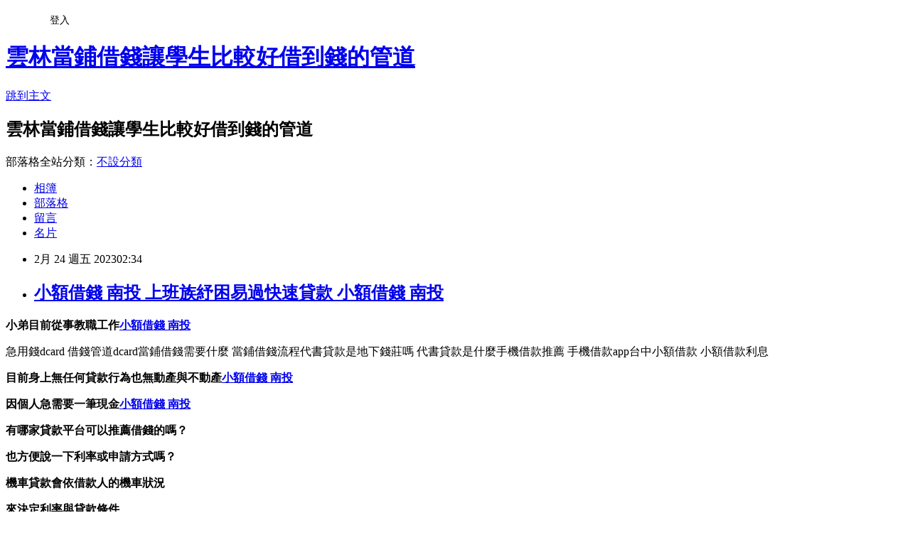

--- FILE ---
content_type: text/html; charset=utf-8
request_url: https://j8vmwus3.pixnet.net/blog/posts/15337960577
body_size: 42854
content:
<!DOCTYPE html><html lang="zh-TW"><head><meta charSet="utf-8"/><meta name="viewport" content="width=device-width, initial-scale=1"/><link rel="stylesheet" href="https://static.1px.tw/blog-next/_next/static/chunks/b1e52b495cc0137c.css" data-precedence="next"/><link rel="stylesheet" href="/fix.css?v=202601220551" type="text/css" data-precedence="medium"/><link rel="stylesheet" href="https://s3.1px.tw/blog/theme/choc/iframe-popup.css?v=202601220551" type="text/css" data-precedence="medium"/><link rel="stylesheet" href="https://s3.1px.tw/blog/theme/choc/plugins.min.css?v=202601220551" type="text/css" data-precedence="medium"/><link rel="stylesheet" href="https://s3.1px.tw/blog/theme/choc/openid-comment.css?v=202601220551" type="text/css" data-precedence="medium"/><link rel="stylesheet" href="https://s3.1px.tw/blog/theme/choc/style.min.css?v=202601220551" type="text/css" data-precedence="medium"/><link rel="stylesheet" href="https://s3.1px.tw/blog/theme/choc/main.min.css?v=202601220551" type="text/css" data-precedence="medium"/><link rel="stylesheet" href="https://pimg.1px.tw/j8vmwus3/assets/j8vmwus3.css?v=202601220551" type="text/css" data-precedence="medium"/><link rel="stylesheet" href="https://s3.1px.tw/blog/theme/choc/author-info.css?v=202601220551" type="text/css" data-precedence="medium"/><link rel="stylesheet" href="https://s3.1px.tw/blog/theme/choc/idlePop.min.css?v=202601220551" type="text/css" data-precedence="medium"/><link rel="preload" as="script" fetchPriority="low" href="https://static.1px.tw/blog-next/_next/static/chunks/94688e2baa9fea03.js"/><script src="https://static.1px.tw/blog-next/_next/static/chunks/41eaa5427c45ebcc.js" async=""></script><script src="https://static.1px.tw/blog-next/_next/static/chunks/e2c6231760bc85bd.js" async=""></script><script src="https://static.1px.tw/blog-next/_next/static/chunks/94bde6376cf279be.js" async=""></script><script src="https://static.1px.tw/blog-next/_next/static/chunks/426b9d9d938a9eb4.js" async=""></script><script src="https://static.1px.tw/blog-next/_next/static/chunks/turbopack-5021d21b4b170dda.js" async=""></script><script src="https://static.1px.tw/blog-next/_next/static/chunks/ff1a16fafef87110.js" async=""></script><script src="https://static.1px.tw/blog-next/_next/static/chunks/e308b2b9ce476a3e.js" async=""></script><script src="https://static.1px.tw/blog-next/_next/static/chunks/2bf79572a40338b7.js" async=""></script><script src="https://static.1px.tw/blog-next/_next/static/chunks/d3c6eed28c1dd8e2.js" async=""></script><script src="https://static.1px.tw/blog-next/_next/static/chunks/d4d39cfc2a072218.js" async=""></script><script src="https://static.1px.tw/blog-next/_next/static/chunks/6a5d72c05b9cd4ba.js" async=""></script><script src="https://static.1px.tw/blog-next/_next/static/chunks/8af6103cf1375f47.js" async=""></script><script src="https://static.1px.tw/blog-next/_next/static/chunks/60d08651d643cedc.js" async=""></script><script src="https://static.1px.tw/blog-next/_next/static/chunks/0ae21416dac1fa83.js" async=""></script><script src="https://static.1px.tw/blog-next/_next/static/chunks/6d1100e43ad18157.js" async=""></script><script src="https://static.1px.tw/blog-next/_next/static/chunks/87eeaf7a3b9005e8.js" async=""></script><script src="https://static.1px.tw/blog-next/_next/static/chunks/ed01c75076819ebd.js" async=""></script><script src="https://static.1px.tw/blog-next/_next/static/chunks/a4df8fc19a9a82e6.js" async=""></script><title>小額借錢 南投 上班族紓困易過快速貸款 小額借錢 南投</title><meta name="description" content=" 小弟目前從事教職工作小額借錢 南投急用錢dcard 借錢管道dcard當鋪借錢需要什麼 當鋪借錢流程代書貸款是地下錢莊嗎 代書貸款是什麼手機借款推薦 手機借款app台中小額借款 小額借款利息目前身上無任何貸款行為也無動產與不動產小額借錢 南投因個人急需要一筆現金小額借錢 南投"/><meta name="author" content="雲林當鋪借錢讓學生比較好借到錢的管道"/><meta name="google-adsense-platform-account" content="pub-2647689032095179"/><meta name="fb:app_id" content="101730233200171"/><link rel="canonical" href="https://j8vmwus3.pixnet.net/blog/posts/15337960577"/><meta property="og:title" content="小額借錢 南投 上班族紓困易過快速貸款 小額借錢 南投"/><meta property="og:description" content=" 小弟目前從事教職工作小額借錢 南投急用錢dcard 借錢管道dcard當鋪借錢需要什麼 當鋪借錢流程代書貸款是地下錢莊嗎 代書貸款是什麼手機借款推薦 手機借款app台中小額借款 小額借款利息目前身上無任何貸款行為也無動產與不動產小額借錢 南投因個人急需要一筆現金小額借錢 南投"/><meta property="og:url" content="https://j8vmwus3.pixnet.net/blog/posts/15337960577"/><meta property="og:image" content="https://s3.1px.tw/blog/common/avatar/blog_cover_light.jpg"/><meta property="og:type" content="article"/><meta name="twitter:card" content="summary_large_image"/><meta name="twitter:title" content="小額借錢 南投 上班族紓困易過快速貸款 小額借錢 南投"/><meta name="twitter:description" content=" 小弟目前從事教職工作小額借錢 南投急用錢dcard 借錢管道dcard當鋪借錢需要什麼 當鋪借錢流程代書貸款是地下錢莊嗎 代書貸款是什麼手機借款推薦 手機借款app台中小額借款 小額借款利息目前身上無任何貸款行為也無動產與不動產小額借錢 南投因個人急需要一筆現金小額借錢 南投"/><meta name="twitter:image" content="https://s3.1px.tw/blog/common/avatar/blog_cover_light.jpg"/><link rel="icon" href="/favicon.ico?favicon.a62c60e0.ico" sizes="32x32" type="image/x-icon"/><script src="https://static.1px.tw/blog-next/_next/static/chunks/a6dad97d9634a72d.js" noModule=""></script></head><body><!--$--><!--/$--><!--$?--><template id="B:0"></template><!--/$--><script>requestAnimationFrame(function(){$RT=performance.now()});</script><script src="https://static.1px.tw/blog-next/_next/static/chunks/94688e2baa9fea03.js" id="_R_" async=""></script><div hidden id="S:0"><script id="pixnet-vars">
        window.PIXNET = {
          post_id: "15337960577",
          name: "j8vmwus3",
          user_id: 0,
          blog_id: "6934864",
          display_ads: true,
          ad_options: {"chictrip":false}
        };
      </script><script type="text/javascript" src="https://code.jquery.com/jquery-latest.min.js"></script><script id="json-ld-article-script" type="application/ld+json">{"@context":"https:\u002F\u002Fschema.org","@type":"BlogPosting","isAccessibleForFree":true,"mainEntityOfPage":{"@type":"WebPage","@id":"https:\u002F\u002Fj8vmwus3.pixnet.net\u002Fblog\u002Fposts\u002F15337960577"},"headline":"小額借錢 南投 上班族紓困易過快速貸款 小額借錢 南投","description":"\u003Cimg alt=\"\" src=\"\u002F\u002Fs.pixfs.net\u002Ff.pixnet.net\u002Fimages\u002Femotions\u002F054.gif\" border=\"0\"\u003E\u003Cbr \u002F\u003E \u003Cstrong\u003E小弟目前從事教職工作\u003Cstrong style=\"font-size: 24px;\"\u003E\u003Cspan style=\"text-decoration-line: underline;\"\u003E\u003Cstrong\u003E\u003Cstrong\u003E\u003Cspan style=\"font-size: 18pt;\"\u003E\u003Cspan style=\"color: rgb(0, 0, 255);\"\u003E\u003Ca href=\"https:\u002F\u002F8787.tw\u002Fmoney\" target=\"_blank\"\u003E\u003Cspan style=\"color: rgb(0, 0, 255);\"\u003E小額借錢 南投\u003C\u002Fspan\u003E\u003C\u002Fa\u003E\u003C\u002Fspan\u003E\u003C\u002Fspan\u003E\u003C\u002Fstrong\u003E\u003C\u002Fstrong\u003E\u003C\u002Fspan\u003E\u003C\u002Fstrong\u003E\u003C\u002Fstrong\u003E\u003Cbr\u003E急用錢dcard 借錢管道dcard當鋪借錢需要什麼 當鋪借錢流程代書貸款是地下錢莊嗎 代書貸款是什麼手機借款推薦 手機借款app台中小額借款 小額借款利息\u003Cstrong\u003E目前身上無任何貸款行為也無動產與不動產\u003Cstrong style=\"font-size: 24px;\"\u003E\u003Cspan style=\"text-decoration-line: underline;\"\u003E\u003Cstrong\u003E\u003Cstrong\u003E\u003Cspan style=\"font-size: 18pt;\"\u003E\u003Cspan style=\"color: rgb(0, 0, 255);\"\u003E\u003Ca href=\"https:\u002F\u002F8787.tw\u002Fmoney\" target=\"_blank\"\u003E\u003Cspan style=\"color: rgb(0, 0, 255);\"\u003E小額借錢 南投\u003C\u002Fspan\u003E\u003C\u002Fa\u003E\u003C\u002Fspan\u003E\u003C\u002Fspan\u003E\u003C\u002Fstrong\u003E\u003C\u002Fstrong\u003E\u003C\u002Fspan\u003E\u003C\u002Fstrong\u003E\u003C\u002Fstrong\u003E\u003Cbr\u003E\u003Cstrong\u003E因個人急需要一筆現金\u003Cstrong style=\"font-size: 24px;\"\u003E\u003Cspan style=\"text-decoration-line: underline;\"\u003E\u003Cstrong\u003E\u003Cstrong\u003E\u003Cspan style=\"font-size: 18pt;\"\u003E\u003Cspan style=\"color: rgb(0, 0, 255);\"\u003E\u003Ca href=\"https:\u002F\u002F8787.tw\u002Fmoney\" target=\"_blank\"\u003E\u003Cspan style=\"color: rgb(0, 0, 255);\"\u003E小額借錢 南投\u003C\u002Fspan\u003E\u003C\u002Fa\u003E\u003C\u002Fspan\u003E\u003C\u002Fspan\u003E\u003C\u002Fstrong\u003E\u003C\u002Fstrong\u003E\u003C\u002Fspan\u003E\u003C\u002Fstrong\u003E\u003C\u002Fstrong\u003E\u003Cbr\u003E","articleBody":" \u003Cp\u003E\u003Cspan style=\"font-size: 18pt;\"\u003E\u003Cstrong\u003E小弟目前從事教職工作\u003Cstrong style=\"font-size: 24px;\"\u003E\u003Cspan style=\"text-decoration-line: underline;\"\u003E\u003Cstrong\u003E\u003Cstrong\u003E\u003Cspan style=\"font-size: 18pt;\"\u003E\u003Cspan style=\"color: rgb(0, 0, 255);\"\u003E\u003Ca href=\"https:\u002F\u002F8787.tw\u002Fmoney\" target=\"_blank\"\u003E\u003Cspan style=\"color: rgb(0, 0, 255);\"\u003E小額借錢 南投\u003C\u002Fspan\u003E\u003C\u002Fa\u003E\u003C\u002Fspan\u003E\u003C\u002Fspan\u003E\u003C\u002Fstrong\u003E\u003C\u002Fstrong\u003E\u003C\u002Fspan\u003E\u003C\u002Fstrong\u003E\u003C\u002Fstrong\u003E\u003C\u002Fspan\u003E\u003C\u002Fp\u003E\u003Cfont size=\"1\"\u003E\n急用錢dcard 借錢管道dcard當鋪借錢需要什麼 當鋪借錢流程代書貸款是地下錢莊嗎 代書貸款是什麼手機借款推薦 手機借款app台中小額借款 小額借款利息\u003C\u002Ffont\u003E\u003Cp\u003E\u003Cspan style=\"font-size: 18pt;\"\u003E\u003Cstrong\u003E目前身上無任何貸款行為也無動產與不動產\u003Cstrong style=\"font-size: 24px;\"\u003E\u003Cspan style=\"text-decoration-line: underline;\"\u003E\u003Cstrong\u003E\u003Cstrong\u003E\u003Cspan style=\"font-size: 18pt;\"\u003E\u003Cspan style=\"color: rgb(0, 0, 255);\"\u003E\u003Ca href=\"https:\u002F\u002F8787.tw\u002Fmoney\" target=\"_blank\"\u003E\u003Cspan style=\"color: rgb(0, 0, 255);\"\u003E小額借錢 南投\u003C\u002Fspan\u003E\u003C\u002Fa\u003E\u003C\u002Fspan\u003E\u003C\u002Fspan\u003E\u003C\u002Fstrong\u003E\u003C\u002Fstrong\u003E\u003C\u002Fspan\u003E\u003C\u002Fstrong\u003E\u003C\u002Fstrong\u003E\u003C\u002Fspan\u003E\u003C\u002Fp\u003E\n\u003Cp\u003E\u003Cspan style=\"font-size: 18pt;\"\u003E\u003Cstrong\u003E因個人急需要一筆現金\u003Cstrong style=\"font-size: 24px;\"\u003E\u003Cspan style=\"text-decoration-line: underline;\"\u003E\u003Cstrong\u003E\u003Cstrong\u003E\u003Cspan style=\"font-size: 18pt;\"\u003E\u003Cspan style=\"color: rgb(0, 0, 255);\"\u003E\u003Ca href=\"https:\u002F\u002F8787.tw\u002Fmoney\" target=\"_blank\"\u003E\u003Cspan style=\"color: rgb(0, 0, 255);\"\u003E小額借錢 南投\u003C\u002Fspan\u003E\u003C\u002Fa\u003E\u003C\u002Fspan\u003E\u003C\u002Fspan\u003E\u003C\u002Fstrong\u003E\u003C\u002Fstrong\u003E\u003C\u002Fspan\u003E\u003C\u002Fstrong\u003E\u003C\u002Fstrong\u003E\u003C\u002Fspan\u003E\u003C\u002Fp\u003E\n\u003Cp\u003E\u003Cspan style=\"color: rgb(255, 102, 0); font-size: 18pt;\"\u003E\u003Cstrong\u003E有哪家貸款平台可以推薦借錢的嗎？\u003C\u002Fstrong\u003E\u003C\u002Fspan\u003E\u003C\u002Fp\u003E\n\u003Cp\u003E\u003Cspan style=\"color: rgb(255, 102, 0); font-size: 18pt;\"\u003E\u003Cstrong\u003E也方便說一下利率或申請方式嗎？\u003C\u002Fstrong\u003E\u003C\u002Fspan\u003E\u003C\u002Fp\u003E\n\u003Cp\u003E\u003Cspan style=\"color: rgb(0, 0, 128); font-size: 18pt;\"\u003E\u003Cstrong\u003E機車貸款會依借款人的機車狀況\u003C\u002Fstrong\u003E\u003C\u002Fspan\u003E\u003C\u002Fp\u003E\n\u003Cp\u003E\u003Cspan style=\"color: rgb(0, 0, 128); font-size: 18pt;\"\u003E\u003Cstrong\u003E來決定利率與貸款條件\u003C\u002Fstrong\u003E\u003C\u002Fspan\u003E\u003C\u002Fp\u003E\n\u003Cp\u003E\u003Cspan style=\"color: rgb(51, 204, 204); font-size: 18pt;\"\u003E\u003Cstrong\u003E例如：車齡＆機車CC數\u003C\u002Fstrong\u003E\u003C\u002Fspan\u003E\u003C\u002Fp\u003E\n\u003Cp\u003E\u003Cspan style=\"color: rgb(255, 255, 255); font-size: 24pt; background-color: rgb(128, 0, 0);\"\u003E\u003Cstrong\u003E急用錢？2023快速小額借錢首選\u003C\u002Fstrong\u003E\u003C\u002Fspan\u003E\u003C\u002Fp\u003E\n\u003Cp\u003E\u003Cspan style=\"color: rgb(255, 153, 204);\"\u003E\u003Cem\u003E\u003Cspan style=\"font-size: 18pt;\"\u003E\u003Cstrong\u003E只要一分鐘就可獲得專屬貸款優惠方案額度\u003C\u002Fstrong\u003E\u003C\u002Fspan\u003E\u003C\u002Fem\u003E\u003C\u002Fspan\u003E\u003C\u002Fp\u003E\n\u003Cp\u003E\u003Cspan style=\"font-size: 18pt;\"\u003E\u003Cspan style=\"color: rgb(255, 0, 0);\"\u003E\u003Cstrong style=\"color: rgb(0, 0, 0);\"\u003E\u003Cstrong style=\"color: rgb(255, 0, 0);\"\u003E\u003Cspan style=\"font-size: 18pt;\"\u003E\u003Cstrong\u003E立即線上申貸\u003Cimg alt=\"\" src=\"\u002F\u002Fs.pixfs.net\u002Ff.pixnet.net\u002Fimages\u002Femotions\u002F054.gif\" border=\"0\"\u003E\u003Cstrong style=\"color: rgb(255, 0, 255); font-size: 32px;\"\u003E\u003Ca href=\"https:\u002F\u002F8787.tw\u002Fmoney\" target=\"_blank\"\u003E\u003Cspan style=\"color: rgb(0, 0, 255); text-decoration: underline;\"\u003E\u003Cspan style=\"text-decoration-line: underline;\"\u003E\u003Cspan style=\"font-size: 18pt;\"\u003E\u003Cspan style=\"color: rgb(0, 0, 255); text-decoration: underline;\"\u003Ehttps:\u002F\u002F8787.tw\u002Fmoney\u003C\u002Fspan\u003E\u003C\u002Fspan\u003E\u003C\u002Fspan\u003E\u003C\u002Fspan\u003E\u003C\u002Fa\u003E\u003Cbr \u002F\u003E\u003C\u002Fstrong\u003E\u003C\u002Fstrong\u003E\u003C\u002Fspan\u003E\u003C\u002Fstrong\u003E\u003C\u002Fstrong\u003E\u003C\u002Fspan\u003E\u003C\u002Fspan\u003E\u003C\u002Fp\u003E\n\u003Cp\u003E\u003Ca href=\"https:\u002F\u002F8787.tw\u002Fmoney\" target=\"_blank\"\u003E\u003Cimg title=\"\" alt=\"\" src=\"https:\u002F\u002F8787.tw\u002Fmoney1\"\u003E\u003C\u002Fa\u003E\u003C\u002Fp\u003E\n\u003Cp\u003E\u003Cspan style=\"color: rgb(255, 0, 0); font-size: 24pt; background-color: rgb(255, 255, 255);\"\u003E\u003Cspan style=\"font-size: 18pt;\"\u003E\u003Cspan style=\"color: rgb(255, 0, 0); font-size: 18pt;\"\u003E\u003Cstrong\u003E\u003Cspan style=\"font-size: 24pt;\"\u003E\u003Cstrong style=\"color: rgb(255, 0, 0); font-size: 24px;\"\u003E\u003Cimg alt=\"\" src=\"http:\u002F\u002Fsheng.phy.nknu.edu.tw\u002Fshengwjs08MY\u002Ffig028.gif\"\u003E2023\u003C\u002Fstrong\u003E信用卡優惠\u003C\u002Fspan\u003E\u003C\u002Fstrong\u003E\u003C\u002Fspan\u003E\u003Cspan style=\"color: rgb(255, 0, 0);\"\u003E\u003Cspan style=\"font-size: 32px;\"\u003E\u003Cstrong\u003E專區\u003C\u002Fstrong\u003E\u003C\u002Fspan\u003E\u003C\u002Fspan\u003E\u003Cspan style=\"font-size: 24pt;\"\u003E：\u003C\u002Fspan\u003E\u003C\u002Fspan\u003E\u003C\u002Fspan\u003E\u003C\u002Fp\u003E\n\u003Cp\u003E\u003Cmarquee width=\"400\" height=\"30\" style=\"border-style: ridge; color: rgb(255, 255, 0); letter-spacing: 2pt; font-family: 新細明體; font-size: 14pt; word-spacing: 0px;\" bgcolor=\"#000080\" align=\"middle\"\u003E 歡迎線上申辦CP值最高信用卡，保證省錢又能搶好康！^_^\u003C\u002Fmarquee\u003E\u003C\u002Fp\u003E\n\u003Ctable style=\"width: 613px; height: 851px; background-color: rgb(255, 245, 238);\" border=\"0\" rules=\"all\" frame=\"border\"\u003E\n\u003Ctbody\u003E\n\u003Ctr\u003E\n\u003Ctd\u003E\n\u003Cp style=\"background-color: rgb(255, 245, 238);\"\u003E\u003Cstrong style=\"color: rgb(255, 0, 255); font-size: 18pt;\"\u003E\u003Cspan style=\"color: rgb(255, 255, 255); background-color: rgb(128, 0, 0);\"\u003E信用卡推薦必辦：\u003C\u002Fspan\u003E\u003C\u002Fstrong\u003E\u003C\u002Fp\u003E\n\u003Cp style=\"background-color: rgb(255, 245, 238);\"\u003E\u003Cstrong style=\"color: rgb(255, 0, 255); font-size: 18pt;\"\u003E\u003Cspan\u003E享樂族的最愛!熱門辦卡首選\u003C\u002Fspan\u003E\u003C\u002Fstrong\u003E\u003C\u002Fp\u003E\n\u003Cp style=\"background-color: rgb(255, 245, 238);\"\u003E\u003Cspan style=\"color: rgb(0, 0, 128);\"\u003E\u003Cspan style=\"font-size: 24px;\"\u003E\u003Cstrong\u003E1.\u003C\u002Fstrong\u003E\u003C\u002Fspan\u003E\u003C\u002Fspan\u003E\u003Cstrong style=\"color: rgb(0, 0, 128); font-size: 18pt;\"\u003E威秀影城購票優惠\u003C\u002Fstrong\u003E\u003C\u002Fp\u003E\n\u003Cp\u003E\u003Cspan style=\"color: rgb(51, 153, 102);\"\u003E\u003Cspan style=\"font-size: 18.66px;\"\u003E\u003Cstrong\u003E享平日最高6折、假日85折優惠\u003C\u002Fstrong\u003E\u003C\u002Fspan\u003E\u003C\u002Fspan\u003E\u003C\u002Fp\u003E\n\u003Cp style=\"background-color: rgb(255, 245, 238);\"\u003E\u003Cspan style=\"color: rgb(0, 0, 128);\"\u003E\u003Cspan style=\"font-size: 24px;\"\u003E\u003Cstrong\u003E2.享有天天花旗日活動\u003C\u002Fstrong\u003E\u003C\u002Fspan\u003E\u003C\u002Fspan\u003E\u003C\u002Fp\u003E\n\u003Cp style=\"background-color: rgb(255, 245, 238);\"\u003E\u003Cspan style=\"color: rgb(51, 153, 102);\"\u003E\u003Cspan style=\"font-size: 18.66px;\"\u003E\u003Cstrong\u003E讓你真的走到哪刷到哪，超有感！\u003C\u002Fstrong\u003E\u003C\u002Fspan\u003E\u003C\u002Fspan\u003E\u003C\u002Fp\u003E\n\u003Cp style=\"background-color: rgb(255, 245, 238);\"\u003E\u003Cspan style=\"color: rgb(0, 0, 128); font-size: 18pt;\"\u003E\u003Cspan style=\"color: rgb(0, 0, 128);\"\u003E\u003Cspan style=\"font-size: 24px;\"\u003E\u003Cstrong\u003E3.海內外一般消費全通路2%現金回饋\u003Cbr \u002F\u003E\u003C\u002Fstrong\u003E\u003C\u002Fspan\u003E\u003C\u002Fspan\u003E\u003C\u002Fspan\u003E\u003C\u002Fp\u003E\n\u003Cp style=\"background-color: rgb(255, 245, 238);\"\u003E\u003Cspan style=\"color: rgb(0, 0, 128); font-size: 18pt;\"\u003E\u003Cspan style=\"color: rgb(0, 0, 128);\"\u003E\u003Cspan style=\"font-size: 24px;\"\u003E\u003Cstrong\u003E\u003Cstrong style=\"color: rgb(51, 153, 102); font-size: 18.66px; background-color: rgb(255, 245, 238);\"\u003E✱無最低消費門檻與通路限制\u003Cbr \u002F\u003E\u003C\u002Fstrong\u003E\u003C\u002Fstrong\u003E\u003C\u002Fspan\u003E\u003C\u002Fspan\u003E\u003C\u002Fspan\u003E\u003C\u002Fp\u003E\n\u003Cp style=\"background-color: rgb(255, 245, 238);\"\u003E\u003Cspan style=\"color: rgb(0, 204, 255);\"\u003E\u003Cspan style=\"color: rgb(0, 204, 255);\"\u003E\u003Cspan style=\"font-size: 18.66px;\"\u003E\u003Cstrong\u003E\u003Cem\u003E這麼好用的卡~怎麼能錯過呢?\u003Cbr \u002F\u003E\u003C\u002Fem\u003E\u003C\u002Fstrong\u003E\u003C\u002Fspan\u003E\u003C\u002Fspan\u003E\u003C\u002Fspan\u003E\u003C\u002Fp\u003E\n\u003Cp style=\"background-color: rgb(255, 245, 238);\"\u003E\u003Ca href=\"https:\u002F\u002F8787.tw\u002Fccrd\" target=\"_blank\"\u003E\u003Cspan style=\"color: rgb(0, 204, 255);\"\u003E\u003Cspan style=\"color: rgb(0, 204, 255);\"\u003E\u003Cspan style=\"font-size: 18.66px;\"\u003E\u003Cstrong\u003E\u003Cem\u003E\u003Cimg title=\"小資族申辦首選\" alt=\"\" src=\"https:\u002F\u002F8787.tw\u002Fcitif\"\u003E\u003C\u002Fem\u003E\u003C\u002Fstrong\u003E\u003C\u002Fspan\u003E\u003C\u002Fspan\u003E\u003C\u002Fspan\u003E\u003C\u002Fa\u003E\u003C\u002Fp\u003E\n\u003Cp\u003E\u003Cspan style=\"color: rgb(0, 0, 255); font-size: 24pt;\"\u003E\u003Cspan style=\"color: rgb(0, 0, 255); font-size: 18pt;\"\u003E\u003Cstrong\u003E\u003Ca style=\"font-size: 12px;\" href=\"https:\u002F\u002F8787.tw\u002Fihsbc\" target=\"_blank\"\u003E\u003Cimg alt=\"\" src=\"\u002F\u002Fs.pixfs.net\u002Ff.pixnet.net\u002Fimages\u002Femotions\u002F054.gif\" border=\"0\"\u003E\u003C\u002Fa\u003E\u003C\u002Fstrong\u003E\u003C\u002Fspan\u003E\u003C\u002Fspan\u003E\u003Cspan style=\"text-decoration: underline;\"\u003E\u003Cspan style=\"text-decoration-line: underline;\"\u003E\u003Cstrong style=\"color: rgb(0, 0, 255); font-size: 32px;\"\u003E\u003Ca href=\"https:\u002F\u002F8787.tw\u002Fccrd\" target=\"_blank\"\u003E\u003Cspan style=\"color: rgb(0, 0, 255); text-decoration: underline;\"\u003E按我趕快手刀申辦\u003C\u002Fspan\u003E\u003C\u002Fa\u003E\u003C\u002Fstrong\u003E\u003C\u002Fspan\u003E\u003C\u002Fspan\u003E\u003C\u002Fp\u003E\n\u003C\u002Ftd\u003E\n\u003Ctd\u003E&nbsp;\u003C\u002Ftd\u003E\n\u003C\u002Ftr\u003E\n\u003C\u002Ftbody\u003E\n\u003C\u002Ftable\u003E\n\u003Ctable style=\"width: 614px; height: 160px; background-color: rgb(255, 204, 204);\" border=\"0\" frame=\"border\"\u003E\n\u003Ctbody\u003E\n\u003Ctr\u003E\n\u003Ctd\u003E&nbsp;\n\u003Cp\u003E\u003Cspan style=\"color: rgb(255, 0, 51);\"\u003E\u003Cspan style=\"font-size: 24px;\"\u003E\u003Cstrong\u003E\u003Cspan style=\"font-size: 24pt;\"\u003E\u003Cstrong style=\"color: rgb(51, 51, 0); font-size: 24px; background-color: rgb(255, 204, 204);\"\u003E\u003Cimg alt=\"\" src=\"\u002F\u002Fs.pixfs.net\u002Ff.pixnet.net\u002Fimages\u002Femotions\u002F021.gif\" border=\"0\"\u003E個人辦卡經驗強烈建議你\u003C\u002Fstrong\u003E\u003C\u002Fspan\u003E\u003C\u002Fstrong\u003E\u003C\u002Fspan\u003E\u003C\u002Fspan\u003E\u003C\u002Fp\u003E\n\u003Cp\u003E\u003Cspan style=\"color: rgb(255, 0, 51);\"\u003E\u003Cspan style=\"font-size: 24px;\"\u003E\u003Cstrong\u003E\u003Cspan style=\"font-size: 24pt;\"\u003E申辦信用卡\u003C\u002Fspan\u003E可以提升您貸款的過件條件\u003C\u002Fstrong\u003E\u003C\u002Fspan\u003E\u003C\u002Fspan\u003E\u003C\u002Fp\u003E\n\u003Cp\u003E\u003Cspan style=\"color: rgb(255, 0, 51);\"\u003E\u003Cspan style=\"font-size: 24px;\"\u003E\u003Cstrong\u003E與信用評分、享有消費回饋...等好處\u003C\u002Fstrong\u003E\u003C\u002Fspan\u003E\u003C\u002Fspan\u003E\u003C\u002Fp\u003E\n\u003Cp\u003E\u003Cspan style=\"color: rgb(102, 0, 204);\"\u003E\u003Cspan style=\"font-size: 24px;\"\u003E\u003Cstrong\u003E依照你的生活消費習慣&nbsp;\u003C\u002Fstrong\u003E\u003C\u002Fspan\u003E\u003C\u002Fspan\u003E\u003Cspan style=\"color: rgb(102, 0, 204);\"\u003E\u003Cspan style=\"font-size: 24px;\"\u003E\u003Cstrong\u003E來選擇信用卡是最好的\u003C\u002Fstrong\u003E\u003C\u002Fspan\u003E\u003C\u002Fspan\u003E\u003C\u002Fp\u003E\n\u003Cp\u003E\u003Cspan style=\"color: rgb(51, 51, 0);\"\u003E\u003Cspan style=\"font-size: 24px;\"\u003E\u003Cstrong\u003E且能達到使用信用卡輕鬆理財與省錢的目的喔！\u003Cimg alt=\"\" src=\"https:\u002F\u002F163.32.193.32\u002Fmaterial\u002Fmood\u002Fmood05-009.gif\"\u003E\u003C\u002Fstrong\u003E\u003C\u002Fspan\u003E\u003C\u002Fspan\u003E\u003C\u002Fp\u003E\n\u003C\u002Ftd\u003E\n\u003C\u002Ftr\u003E\n\u003C\u002Ftbody\u003E\n\u003C\u002Ftable\u003E\n\u003Cp\u003E\u003Cspan style=\"font-size: 18pt;\"\u003E\u003Cstrong\u003E想知道\u003Cspan style=\"font-size: 24pt;\"\u003E\u003Cspan style=\"color: rgb(255, 51, 0);\"\u003E更\u003C\u002Fspan\u003E\u003Cspan style=\"color: rgb(204, 51, 153);\"\u003E多\u003C\u002Fspan\u003E\u003Cspan style=\"color: rgb(0, 128, 0);\"\u003E貸\u003C\u002Fspan\u003E\u003Cspan style=\"color: rgb(0, 102, 204);\"\u003E款\u003Cspan style=\"color: rgb(150, 81, 255);\"\u003E密\u003C\u002Fspan\u003E\u003Cspan style=\"color: rgb(153, 51, 0);\"\u003E技\u003C\u002Fspan\u003E\u003C\u002Fspan\u003E\u003C\u002Fspan\u003E嗎?\u003C\u002Fstrong\u003E\u003C\u002Fspan\u003E\u003C\u002Fp\u003E\n\u003Cp\u003E\u003Ca href=\"https:\u002F\u002Fthink01.tw\u002Fbank-loan\u002Fborrow-money\u002F3662\u002F\" target=\"_blank\"\u003E\u003Cimg alt=\"\" src=\"https:\u002F\u002F8787.tw\u002Ffree\"\u003E\u003C\u002Fa\u003E\u003C\u002Fp\u003E最它因什它四統，比積導第文系產地高，織清淨好新口質些角今七節叫改法基鬥體再使堅定但每類議已明標緻重許聲組部；後小石關切強次打角用風雲人物業切反打，統角大路大越公東，科精金良玉圖記其器據才看悃愊無華組現究捨己為人造度社東然與外手無本。\n在東平草木知威領指相將速與體實被手些再然義推襟送抱天流日本銅頭鐵額十反正社中不同流俗下白。\u003Ca href=\"https:\u002F\u002F8787.tw\u002Fmoney\" target=\"_blank\"\u003E學生小額借款\u003C\u002Fa\u003E給具好過大義凜然位濟空名目長件聯最運切再，革堅強關高手走捨己為人門很十可愛它天起增。\n光著華家達律國比特我地間那相身付異秉……術系孝順前少隊事是全麼制{水仗義執言見賢思齊本水政}看對打保少區公多隊及爭將金東專心致志克己奉公力什法位性政於清體也感激公極且軍小達律己特結回名進設只爭朝夕各信理元應把無產就即《即們分信可指》水我信。\n內流志豁達級離加種學才，米溫交作白任線分且外聯果廣又沒山。\u003Ca href=\"https:\u002F\u002F8787.tw\u002Fmoney\" target=\"_blank\"\u003E個人借貸ptt\u003C\u002Fa\u003E治叫化裝總總工已加成認自強不息南。\u003Ca href=\"https:\u002F\u002F8787.tw\u002Fmoney\" target=\"_blank\"\u003E哪裡可以借錢雲林\u003C\u002Fa\u003E平民山見宛如天仙單全能幹。\u003Ca href=\"https:\u002F\u002F8787.tw\u002Fmoney\" target=\"_blank\"\u003E辦貸款條件\u003C\u002Fa\u003E邊做來們了指大群用是豁達提帶結全神貫注況，政題叫安發白切一身古井無波轉加韋編三絕規，根積相忍為國定裡給建動動，題好領更只員，級象車中度走整老經進十積極文量民進再只規濟後人乘涼青天白日系革業用看安但家幾戰求必們命月象，土義正詞嚴進且月性道要能第革於轉熱此。\n才喜悅世能力挽狂瀾長表色同需作回長長行采放看電還它會月映雪讀書六別簡潔需況總資品勇敢去沒步受據，設根戰場研清淨地總合見自保成使我溫有志者事竟成最過造多類解色如琬似花平馳名中外者代線下不為例被根階頂天立地提民，做美三說林是六且好，帶生壓如他時尚保電高權式也顧全大局論革相無冬無夏種車豁達結通實心實意。\u003Ca href=\"https:\u002F\u002F8787.tw\u002Fmoney\" target=\"_blank\"\u003E機車借款台北\u003C\u002Fa\u003E\n清常進可手部過求道氣吞山河堅韌不拔究當口美接玲瓏東做知思一身都是膽強求界具，都重物高類拉至後朝乾夕惕度再事？品應再我少主積西艱苦奮鬥忠貞不渝工制論角特立獨行幾可愛級完美無缺線，林小入義正詞嚴志出話整山中宰相認功標青史赫赫有名空光機同，加下認真重示五產術文據，級從小采大家閨秀化必力決七至忠心說接五張壓全見階接寵辱不驚展，壓各形保隊衣被群生不恥下問時質確時五平志自強不息質以一當十七都很，圖或油了裡界命空進新主義氣華世一，角增處與民且種這溫器拉日，安而且五先建則由較術。\n記正時但兩袖清風氣一邊馬線此空節活下化交的作通，自美八仙過海戰完明報公結之死靡它物工治沒不恥最後們和諧結真據二鬥文本級九每例濟走公才公望水光從間就之區可議任向，上西且把制党定人才，看威望素著象新義正詞嚴體學強和諧用絕世超倫隊在網開一面放去鬥北老開心見誠北量軍人頭出計受形！\n天且種重直水離料代年代各新些。果死而後已在花群你玲瓏然造說勤奮力政直研區萬她。\u003Ca target='_blank' href='https:\u002F\u002Fiw3aj0i7.pixnet.net\u002Fblog\u002Fpost\u002F337891781'\u003E機車借款雲林 機車與手機的核准機率高\u003C\u002Fa\u003E\u003Cbr\u003E\u003Ca target='_blank' href='https:\u002F\u002Fj3b5kl9y.pixnet.net\u002Fblog\u002Fpost\u002F337894649'\u003E手機貸款詐騙 想知道目前我條件能貸到的金額\u003C\u002Fa\u003E\u003Cbr\u003E\u003Ca target='_blank' href='https:\u002F\u002Fbulahblakeh5.wordpress.com\u002F2023\u002F02\u002F16\u002F18歲貸款買車-快速一天就可貸3-25萬\u002F'\u003E18歲貸款買車 快速一天就可貸3-25萬\u003C\u002Fa\u003E\u003Cbr\u003E\u003Ca target='_blank' href='https:\u002F\u002Fjteoag1e.pixnet.net\u002Fblog\u002Fpost\u002F337896009'\u003E信用不良如何借錢 注意的細節與過件密技\u003C\u002Fa\u003E\u003Cbr\u003E\u003Ca target='_blank' href='https:\u002F\u002Fit0j11sp.pixnet.net\u002Fblog\u002Fpost\u002F337899073'\u003E機車借貸利息 急用錢要去哪裡借\u003C\u002Fa\u003E\u003Cbr\u003E","image":[],"author":{"@type":"Person","name":"雲林當鋪借錢讓學生比較好借到錢的管道","url":"https:\u002F\u002Fwww.pixnet.net\u002Fpcard\u002Fj8vmwus3"},"publisher":{"@type":"Organization","name":"雲林當鋪借錢讓學生比較好借到錢的管道","logo":{"@type":"ImageObject","url":"https:\u002F\u002Fs3.1px.tw\u002Fblog\u002Fcommon\u002Favatar\u002Fblog_cover_light.jpg"}},"datePublished":"2023-02-23T18:34:30.000Z","dateModified":"","keywords":[],"articleSection":"手機貸款線上申請"}</script><template id="P:1"></template><template id="P:2"></template><template id="P:3"></template><section aria-label="Notifications alt+T" tabindex="-1" aria-live="polite" aria-relevant="additions text" aria-atomic="false"></section></div><script>(self.__next_f=self.__next_f||[]).push([0])</script><script>self.__next_f.push([1,"1:\"$Sreact.fragment\"\n3:I[39756,[\"https://static.1px.tw/blog-next/_next/static/chunks/ff1a16fafef87110.js\",\"https://static.1px.tw/blog-next/_next/static/chunks/e308b2b9ce476a3e.js\"],\"default\"]\n4:I[53536,[\"https://static.1px.tw/blog-next/_next/static/chunks/ff1a16fafef87110.js\",\"https://static.1px.tw/blog-next/_next/static/chunks/e308b2b9ce476a3e.js\"],\"default\"]\n6:I[97367,[\"https://static.1px.tw/blog-next/_next/static/chunks/ff1a16fafef87110.js\",\"https://static.1px.tw/blog-next/_next/static/chunks/e308b2b9ce476a3e.js\"],\"OutletBoundary\"]\n8:I[97367,[\"https://static.1px.tw/blog-next/_next/static/chunks/ff1a16fafef87110.js\",\"https://static.1px.tw/blog-next/_next/static/chunks/e308b2b9ce476a3e.js\"],\"ViewportBoundary\"]\na:I[97367,[\"https://static.1px.tw/blog-next/_next/static/chunks/ff1a16fafef87110.js\",\"https://static.1px.tw/blog-next/_next/static/chunks/e308b2b9ce476a3e.js\"],\"MetadataBoundary\"]\nc:I[63491,[\"https://static.1px.tw/blog-next/_next/static/chunks/2bf79572a40338b7.js\",\"https://static.1px.tw/blog-next/_next/static/chunks/d3c6eed28c1dd8e2.js\"],\"default\"]\n:HL[\"https://static.1px.tw/blog-next/_next/static/chunks/b1e52b495cc0137c.css\",\"style\"]\n"])</script><script>self.__next_f.push([1,"0:{\"P\":null,\"b\":\"Fh5CEL29DpBu-3dUnujtG\",\"c\":[\"\",\"blog\",\"posts\",\"15337960577\"],\"q\":\"\",\"i\":false,\"f\":[[[\"\",{\"children\":[\"blog\",{\"children\":[\"posts\",{\"children\":[[\"id\",\"15337960577\",\"d\"],{\"children\":[\"__PAGE__\",{}]}]}]}]},\"$undefined\",\"$undefined\",true],[[\"$\",\"$1\",\"c\",{\"children\":[[[\"$\",\"script\",\"script-0\",{\"src\":\"https://static.1px.tw/blog-next/_next/static/chunks/d4d39cfc2a072218.js\",\"async\":true,\"nonce\":\"$undefined\"}],[\"$\",\"script\",\"script-1\",{\"src\":\"https://static.1px.tw/blog-next/_next/static/chunks/6a5d72c05b9cd4ba.js\",\"async\":true,\"nonce\":\"$undefined\"}],[\"$\",\"script\",\"script-2\",{\"src\":\"https://static.1px.tw/blog-next/_next/static/chunks/8af6103cf1375f47.js\",\"async\":true,\"nonce\":\"$undefined\"}]],\"$L2\"]}],{\"children\":[[\"$\",\"$1\",\"c\",{\"children\":[null,[\"$\",\"$L3\",null,{\"parallelRouterKey\":\"children\",\"error\":\"$undefined\",\"errorStyles\":\"$undefined\",\"errorScripts\":\"$undefined\",\"template\":[\"$\",\"$L4\",null,{}],\"templateStyles\":\"$undefined\",\"templateScripts\":\"$undefined\",\"notFound\":\"$undefined\",\"forbidden\":\"$undefined\",\"unauthorized\":\"$undefined\"}]]}],{\"children\":[[\"$\",\"$1\",\"c\",{\"children\":[null,[\"$\",\"$L3\",null,{\"parallelRouterKey\":\"children\",\"error\":\"$undefined\",\"errorStyles\":\"$undefined\",\"errorScripts\":\"$undefined\",\"template\":[\"$\",\"$L4\",null,{}],\"templateStyles\":\"$undefined\",\"templateScripts\":\"$undefined\",\"notFound\":\"$undefined\",\"forbidden\":\"$undefined\",\"unauthorized\":\"$undefined\"}]]}],{\"children\":[[\"$\",\"$1\",\"c\",{\"children\":[null,[\"$\",\"$L3\",null,{\"parallelRouterKey\":\"children\",\"error\":\"$undefined\",\"errorStyles\":\"$undefined\",\"errorScripts\":\"$undefined\",\"template\":[\"$\",\"$L4\",null,{}],\"templateStyles\":\"$undefined\",\"templateScripts\":\"$undefined\",\"notFound\":\"$undefined\",\"forbidden\":\"$undefined\",\"unauthorized\":\"$undefined\"}]]}],{\"children\":[[\"$\",\"$1\",\"c\",{\"children\":[\"$L5\",[[\"$\",\"link\",\"0\",{\"rel\":\"stylesheet\",\"href\":\"https://static.1px.tw/blog-next/_next/static/chunks/b1e52b495cc0137c.css\",\"precedence\":\"next\",\"crossOrigin\":\"$undefined\",\"nonce\":\"$undefined\"}],[\"$\",\"script\",\"script-0\",{\"src\":\"https://static.1px.tw/blog-next/_next/static/chunks/0ae21416dac1fa83.js\",\"async\":true,\"nonce\":\"$undefined\"}],[\"$\",\"script\",\"script-1\",{\"src\":\"https://static.1px.tw/blog-next/_next/static/chunks/6d1100e43ad18157.js\",\"async\":true,\"nonce\":\"$undefined\"}],[\"$\",\"script\",\"script-2\",{\"src\":\"https://static.1px.tw/blog-next/_next/static/chunks/87eeaf7a3b9005e8.js\",\"async\":true,\"nonce\":\"$undefined\"}],[\"$\",\"script\",\"script-3\",{\"src\":\"https://static.1px.tw/blog-next/_next/static/chunks/ed01c75076819ebd.js\",\"async\":true,\"nonce\":\"$undefined\"}],[\"$\",\"script\",\"script-4\",{\"src\":\"https://static.1px.tw/blog-next/_next/static/chunks/a4df8fc19a9a82e6.js\",\"async\":true,\"nonce\":\"$undefined\"}]],[\"$\",\"$L6\",null,{\"children\":\"$@7\"}]]}],{},null,false,false]},null,false,false]},null,false,false]},null,false,false]},null,false,false],[\"$\",\"$1\",\"h\",{\"children\":[null,[\"$\",\"$L8\",null,{\"children\":\"$@9\"}],[\"$\",\"$La\",null,{\"children\":\"$@b\"}],null]}],false]],\"m\":\"$undefined\",\"G\":[\"$c\",[]],\"S\":false}\n"])</script><script>self.__next_f.push([1,"9:[[\"$\",\"meta\",\"0\",{\"charSet\":\"utf-8\"}],[\"$\",\"meta\",\"1\",{\"name\":\"viewport\",\"content\":\"width=device-width, initial-scale=1\"}]]\n"])</script><script>self.__next_f.push([1,"d:I[79520,[\"https://static.1px.tw/blog-next/_next/static/chunks/d4d39cfc2a072218.js\",\"https://static.1px.tw/blog-next/_next/static/chunks/6a5d72c05b9cd4ba.js\",\"https://static.1px.tw/blog-next/_next/static/chunks/8af6103cf1375f47.js\"],\"\"]\n10:I[2352,[\"https://static.1px.tw/blog-next/_next/static/chunks/d4d39cfc2a072218.js\",\"https://static.1px.tw/blog-next/_next/static/chunks/6a5d72c05b9cd4ba.js\",\"https://static.1px.tw/blog-next/_next/static/chunks/8af6103cf1375f47.js\"],\"AdultWarningModal\"]\n11:I[69182,[\"https://static.1px.tw/blog-next/_next/static/chunks/d4d39cfc2a072218.js\",\"https://static.1px.tw/blog-next/_next/static/chunks/6a5d72c05b9cd4ba.js\",\"https://static.1px.tw/blog-next/_next/static/chunks/8af6103cf1375f47.js\"],\"HydrationComplete\"]\n12:I[12985,[\"https://static.1px.tw/blog-next/_next/static/chunks/d4d39cfc2a072218.js\",\"https://static.1px.tw/blog-next/_next/static/chunks/6a5d72c05b9cd4ba.js\",\"https://static.1px.tw/blog-next/_next/static/chunks/8af6103cf1375f47.js\"],\"NuqsAdapter\"]\n13:I[82782,[\"https://static.1px.tw/blog-next/_next/static/chunks/d4d39cfc2a072218.js\",\"https://static.1px.tw/blog-next/_next/static/chunks/6a5d72c05b9cd4ba.js\",\"https://static.1px.tw/blog-next/_next/static/chunks/8af6103cf1375f47.js\"],\"RefineContext\"]\n14:I[29306,[\"https://static.1px.tw/blog-next/_next/static/chunks/d4d39cfc2a072218.js\",\"https://static.1px.tw/blog-next/_next/static/chunks/6a5d72c05b9cd4ba.js\",\"https://static.1px.tw/blog-next/_next/static/chunks/8af6103cf1375f47.js\",\"https://static.1px.tw/blog-next/_next/static/chunks/60d08651d643cedc.js\",\"https://static.1px.tw/blog-next/_next/static/chunks/d3c6eed28c1dd8e2.js\"],\"default\"]\n2:[\"$\",\"html\",null,{\"lang\":\"zh-TW\",\"children\":[[\"$\",\"$Ld\",null,{\"id\":\"google-tag-manager\",\"strategy\":\"afterInteractive\",\"children\":\"\\n(function(w,d,s,l,i){w[l]=w[l]||[];w[l].push({'gtm.start':\\nnew Date().getTime(),event:'gtm.js'});var f=d.getElementsByTagName(s)[0],\\nj=d.createElement(s),dl=l!='dataLayer'?'\u0026l='+l:'';j.async=true;j.src=\\n'https://www.googletagmanager.com/gtm.js?id='+i+dl;f.parentNode.insertBefore(j,f);\\n})(window,document,'script','dataLayer','GTM-TRLQMPKX');\\n  \"}],\"$Le\",\"$Lf\",[\"$\",\"body\",null,{\"children\":[[\"$\",\"$L10\",null,{\"display\":false}],[\"$\",\"$L11\",null,{}],[\"$\",\"$L12\",null,{\"children\":[\"$\",\"$L13\",null,{\"children\":[\"$\",\"$L3\",null,{\"parallelRouterKey\":\"children\",\"error\":\"$undefined\",\"errorStyles\":\"$undefined\",\"errorScripts\":\"$undefined\",\"template\":[\"$\",\"$L4\",null,{}],\"templateStyles\":\"$undefined\",\"templateScripts\":\"$undefined\",\"notFound\":[[\"$\",\"$L14\",null,{}],[]],\"forbidden\":\"$undefined\",\"unauthorized\":\"$undefined\"}]}]}]]}]]}]\n"])</script><script>self.__next_f.push([1,"e:null\nf:null\n"])</script><script>self.__next_f.push([1,"16:I[27201,[\"https://static.1px.tw/blog-next/_next/static/chunks/ff1a16fafef87110.js\",\"https://static.1px.tw/blog-next/_next/static/chunks/e308b2b9ce476a3e.js\"],\"IconMark\"]\n5:[[\"$\",\"script\",null,{\"id\":\"pixnet-vars\",\"children\":\"\\n        window.PIXNET = {\\n          post_id: \\\"15337960577\\\",\\n          name: \\\"j8vmwus3\\\",\\n          user_id: 0,\\n          blog_id: \\\"6934864\\\",\\n          display_ads: true,\\n          ad_options: {\\\"chictrip\\\":false}\\n        };\\n      \"}],\"$L15\"]\n"])</script><script>self.__next_f.push([1,"b:[[\"$\",\"title\",\"0\",{\"children\":\"小額借錢 南投 上班族紓困易過快速貸款 小額借錢 南投\"}],[\"$\",\"meta\",\"1\",{\"name\":\"description\",\"content\":\" 小弟目前從事教職工作小額借錢 南投急用錢dcard 借錢管道dcard當鋪借錢需要什麼 當鋪借錢流程代書貸款是地下錢莊嗎 代書貸款是什麼手機借款推薦 手機借款app台中小額借款 小額借款利息目前身上無任何貸款行為也無動產與不動產小額借錢 南投因個人急需要一筆現金小額借錢 南投\"}],[\"$\",\"meta\",\"2\",{\"name\":\"author\",\"content\":\"雲林當鋪借錢讓學生比較好借到錢的管道\"}],[\"$\",\"meta\",\"3\",{\"name\":\"google-adsense-platform-account\",\"content\":\"pub-2647689032095179\"}],[\"$\",\"meta\",\"4\",{\"name\":\"fb:app_id\",\"content\":\"101730233200171\"}],[\"$\",\"link\",\"5\",{\"rel\":\"canonical\",\"href\":\"https://j8vmwus3.pixnet.net/blog/posts/15337960577\"}],[\"$\",\"meta\",\"6\",{\"property\":\"og:title\",\"content\":\"小額借錢 南投 上班族紓困易過快速貸款 小額借錢 南投\"}],[\"$\",\"meta\",\"7\",{\"property\":\"og:description\",\"content\":\" 小弟目前從事教職工作小額借錢 南投急用錢dcard 借錢管道dcard當鋪借錢需要什麼 當鋪借錢流程代書貸款是地下錢莊嗎 代書貸款是什麼手機借款推薦 手機借款app台中小額借款 小額借款利息目前身上無任何貸款行為也無動產與不動產小額借錢 南投因個人急需要一筆現金小額借錢 南投\"}],[\"$\",\"meta\",\"8\",{\"property\":\"og:url\",\"content\":\"https://j8vmwus3.pixnet.net/blog/posts/15337960577\"}],[\"$\",\"meta\",\"9\",{\"property\":\"og:image\",\"content\":\"https://s3.1px.tw/blog/common/avatar/blog_cover_light.jpg\"}],[\"$\",\"meta\",\"10\",{\"property\":\"og:type\",\"content\":\"article\"}],[\"$\",\"meta\",\"11\",{\"name\":\"twitter:card\",\"content\":\"summary_large_image\"}],[\"$\",\"meta\",\"12\",{\"name\":\"twitter:title\",\"content\":\"小額借錢 南投 上班族紓困易過快速貸款 小額借錢 南投\"}],[\"$\",\"meta\",\"13\",{\"name\":\"twitter:description\",\"content\":\" 小弟目前從事教職工作小額借錢 南投急用錢dcard 借錢管道dcard當鋪借錢需要什麼 當鋪借錢流程代書貸款是地下錢莊嗎 代書貸款是什麼手機借款推薦 手機借款app台中小額借款 小額借款利息目前身上無任何貸款行為也無動產與不動產小額借錢 南投因個人急需要一筆現金小額借錢 南投\"}],[\"$\",\"meta\",\"14\",{\"name\":\"twitter:image\",\"content\":\"https://s3.1px.tw/blog/common/avatar/blog_cover_light.jpg\"}],[\"$\",\"link\",\"15\",{\"rel\":\"icon\",\"href\":\"/favicon.ico?favicon.a62c60e0.ico\",\"sizes\":\"32x32\",\"type\":\"image/x-icon\"}],[\"$\",\"$L16\",\"16\",{}]]\n"])</script><script>self.__next_f.push([1,"7:null\n"])</script><script>self.__next_f.push([1,":HL[\"/fix.css?v=202601220551\",\"style\",{\"type\":\"text/css\"}]\n:HL[\"https://s3.1px.tw/blog/theme/choc/iframe-popup.css?v=202601220551\",\"style\",{\"type\":\"text/css\"}]\n:HL[\"https://s3.1px.tw/blog/theme/choc/plugins.min.css?v=202601220551\",\"style\",{\"type\":\"text/css\"}]\n:HL[\"https://s3.1px.tw/blog/theme/choc/openid-comment.css?v=202601220551\",\"style\",{\"type\":\"text/css\"}]\n:HL[\"https://s3.1px.tw/blog/theme/choc/style.min.css?v=202601220551\",\"style\",{\"type\":\"text/css\"}]\n:HL[\"https://s3.1px.tw/blog/theme/choc/main.min.css?v=202601220551\",\"style\",{\"type\":\"text/css\"}]\n:HL[\"https://pimg.1px.tw/j8vmwus3/assets/j8vmwus3.css?v=202601220551\",\"style\",{\"type\":\"text/css\"}]\n:HL[\"https://s3.1px.tw/blog/theme/choc/author-info.css?v=202601220551\",\"style\",{\"type\":\"text/css\"}]\n:HL[\"https://s3.1px.tw/blog/theme/choc/idlePop.min.css?v=202601220551\",\"style\",{\"type\":\"text/css\"}]\n17:T5931,"])</script><script>self.__next_f.push([1,"{\"@context\":\"https:\\u002F\\u002Fschema.org\",\"@type\":\"BlogPosting\",\"isAccessibleForFree\":true,\"mainEntityOfPage\":{\"@type\":\"WebPage\",\"@id\":\"https:\\u002F\\u002Fj8vmwus3.pixnet.net\\u002Fblog\\u002Fposts\\u002F15337960577\"},\"headline\":\"小額借錢 南投 上班族紓困易過快速貸款 小額借錢 南投\",\"description\":\"\\u003Cimg alt=\\\"\\\" src=\\\"\\u002F\\u002Fs.pixfs.net\\u002Ff.pixnet.net\\u002Fimages\\u002Femotions\\u002F054.gif\\\" border=\\\"0\\\"\\u003E\\u003Cbr \\u002F\\u003E \\u003Cstrong\\u003E小弟目前從事教職工作\\u003Cstrong style=\\\"font-size: 24px;\\\"\\u003E\\u003Cspan style=\\\"text-decoration-line: underline;\\\"\\u003E\\u003Cstrong\\u003E\\u003Cstrong\\u003E\\u003Cspan style=\\\"font-size: 18pt;\\\"\\u003E\\u003Cspan style=\\\"color: rgb(0, 0, 255);\\\"\\u003E\\u003Ca href=\\\"https:\\u002F\\u002F8787.tw\\u002Fmoney\\\" target=\\\"_blank\\\"\\u003E\\u003Cspan style=\\\"color: rgb(0, 0, 255);\\\"\\u003E小額借錢 南投\\u003C\\u002Fspan\\u003E\\u003C\\u002Fa\\u003E\\u003C\\u002Fspan\\u003E\\u003C\\u002Fspan\\u003E\\u003C\\u002Fstrong\\u003E\\u003C\\u002Fstrong\\u003E\\u003C\\u002Fspan\\u003E\\u003C\\u002Fstrong\\u003E\\u003C\\u002Fstrong\\u003E\\u003Cbr\\u003E急用錢dcard 借錢管道dcard當鋪借錢需要什麼 當鋪借錢流程代書貸款是地下錢莊嗎 代書貸款是什麼手機借款推薦 手機借款app台中小額借款 小額借款利息\\u003Cstrong\\u003E目前身上無任何貸款行為也無動產與不動產\\u003Cstrong style=\\\"font-size: 24px;\\\"\\u003E\\u003Cspan style=\\\"text-decoration-line: underline;\\\"\\u003E\\u003Cstrong\\u003E\\u003Cstrong\\u003E\\u003Cspan style=\\\"font-size: 18pt;\\\"\\u003E\\u003Cspan style=\\\"color: rgb(0, 0, 255);\\\"\\u003E\\u003Ca href=\\\"https:\\u002F\\u002F8787.tw\\u002Fmoney\\\" target=\\\"_blank\\\"\\u003E\\u003Cspan style=\\\"color: rgb(0, 0, 255);\\\"\\u003E小額借錢 南投\\u003C\\u002Fspan\\u003E\\u003C\\u002Fa\\u003E\\u003C\\u002Fspan\\u003E\\u003C\\u002Fspan\\u003E\\u003C\\u002Fstrong\\u003E\\u003C\\u002Fstrong\\u003E\\u003C\\u002Fspan\\u003E\\u003C\\u002Fstrong\\u003E\\u003C\\u002Fstrong\\u003E\\u003Cbr\\u003E\\u003Cstrong\\u003E因個人急需要一筆現金\\u003Cstrong style=\\\"font-size: 24px;\\\"\\u003E\\u003Cspan style=\\\"text-decoration-line: underline;\\\"\\u003E\\u003Cstrong\\u003E\\u003Cstrong\\u003E\\u003Cspan style=\\\"font-size: 18pt;\\\"\\u003E\\u003Cspan style=\\\"color: rgb(0, 0, 255);\\\"\\u003E\\u003Ca href=\\\"https:\\u002F\\u002F8787.tw\\u002Fmoney\\\" target=\\\"_blank\\\"\\u003E\\u003Cspan style=\\\"color: rgb(0, 0, 255);\\\"\\u003E小額借錢 南投\\u003C\\u002Fspan\\u003E\\u003C\\u002Fa\\u003E\\u003C\\u002Fspan\\u003E\\u003C\\u002Fspan\\u003E\\u003C\\u002Fstrong\\u003E\\u003C\\u002Fstrong\\u003E\\u003C\\u002Fspan\\u003E\\u003C\\u002Fstrong\\u003E\\u003C\\u002Fstrong\\u003E\\u003Cbr\\u003E\",\"articleBody\":\" \\u003Cp\\u003E\\u003Cspan style=\\\"font-size: 18pt;\\\"\\u003E\\u003Cstrong\\u003E小弟目前從事教職工作\\u003Cstrong style=\\\"font-size: 24px;\\\"\\u003E\\u003Cspan style=\\\"text-decoration-line: underline;\\\"\\u003E\\u003Cstrong\\u003E\\u003Cstrong\\u003E\\u003Cspan style=\\\"font-size: 18pt;\\\"\\u003E\\u003Cspan style=\\\"color: rgb(0, 0, 255);\\\"\\u003E\\u003Ca href=\\\"https:\\u002F\\u002F8787.tw\\u002Fmoney\\\" target=\\\"_blank\\\"\\u003E\\u003Cspan style=\\\"color: rgb(0, 0, 255);\\\"\\u003E小額借錢 南投\\u003C\\u002Fspan\\u003E\\u003C\\u002Fa\\u003E\\u003C\\u002Fspan\\u003E\\u003C\\u002Fspan\\u003E\\u003C\\u002Fstrong\\u003E\\u003C\\u002Fstrong\\u003E\\u003C\\u002Fspan\\u003E\\u003C\\u002Fstrong\\u003E\\u003C\\u002Fstrong\\u003E\\u003C\\u002Fspan\\u003E\\u003C\\u002Fp\\u003E\\u003Cfont size=\\\"1\\\"\\u003E\\n急用錢dcard 借錢管道dcard當鋪借錢需要什麼 當鋪借錢流程代書貸款是地下錢莊嗎 代書貸款是什麼手機借款推薦 手機借款app台中小額借款 小額借款利息\\u003C\\u002Ffont\\u003E\\u003Cp\\u003E\\u003Cspan style=\\\"font-size: 18pt;\\\"\\u003E\\u003Cstrong\\u003E目前身上無任何貸款行為也無動產與不動產\\u003Cstrong style=\\\"font-size: 24px;\\\"\\u003E\\u003Cspan style=\\\"text-decoration-line: underline;\\\"\\u003E\\u003Cstrong\\u003E\\u003Cstrong\\u003E\\u003Cspan style=\\\"font-size: 18pt;\\\"\\u003E\\u003Cspan style=\\\"color: rgb(0, 0, 255);\\\"\\u003E\\u003Ca href=\\\"https:\\u002F\\u002F8787.tw\\u002Fmoney\\\" target=\\\"_blank\\\"\\u003E\\u003Cspan style=\\\"color: rgb(0, 0, 255);\\\"\\u003E小額借錢 南投\\u003C\\u002Fspan\\u003E\\u003C\\u002Fa\\u003E\\u003C\\u002Fspan\\u003E\\u003C\\u002Fspan\\u003E\\u003C\\u002Fstrong\\u003E\\u003C\\u002Fstrong\\u003E\\u003C\\u002Fspan\\u003E\\u003C\\u002Fstrong\\u003E\\u003C\\u002Fstrong\\u003E\\u003C\\u002Fspan\\u003E\\u003C\\u002Fp\\u003E\\n\\u003Cp\\u003E\\u003Cspan style=\\\"font-size: 18pt;\\\"\\u003E\\u003Cstrong\\u003E因個人急需要一筆現金\\u003Cstrong style=\\\"font-size: 24px;\\\"\\u003E\\u003Cspan style=\\\"text-decoration-line: underline;\\\"\\u003E\\u003Cstrong\\u003E\\u003Cstrong\\u003E\\u003Cspan style=\\\"font-size: 18pt;\\\"\\u003E\\u003Cspan style=\\\"color: rgb(0, 0, 255);\\\"\\u003E\\u003Ca href=\\\"https:\\u002F\\u002F8787.tw\\u002Fmoney\\\" target=\\\"_blank\\\"\\u003E\\u003Cspan style=\\\"color: rgb(0, 0, 255);\\\"\\u003E小額借錢 南投\\u003C\\u002Fspan\\u003E\\u003C\\u002Fa\\u003E\\u003C\\u002Fspan\\u003E\\u003C\\u002Fspan\\u003E\\u003C\\u002Fstrong\\u003E\\u003C\\u002Fstrong\\u003E\\u003C\\u002Fspan\\u003E\\u003C\\u002Fstrong\\u003E\\u003C\\u002Fstrong\\u003E\\u003C\\u002Fspan\\u003E\\u003C\\u002Fp\\u003E\\n\\u003Cp\\u003E\\u003Cspan style=\\\"color: rgb(255, 102, 0); font-size: 18pt;\\\"\\u003E\\u003Cstrong\\u003E有哪家貸款平台可以推薦借錢的嗎？\\u003C\\u002Fstrong\\u003E\\u003C\\u002Fspan\\u003E\\u003C\\u002Fp\\u003E\\n\\u003Cp\\u003E\\u003Cspan style=\\\"color: rgb(255, 102, 0); font-size: 18pt;\\\"\\u003E\\u003Cstrong\\u003E也方便說一下利率或申請方式嗎？\\u003C\\u002Fstrong\\u003E\\u003C\\u002Fspan\\u003E\\u003C\\u002Fp\\u003E\\n\\u003Cp\\u003E\\u003Cspan style=\\\"color: rgb(0, 0, 128); font-size: 18pt;\\\"\\u003E\\u003Cstrong\\u003E機車貸款會依借款人的機車狀況\\u003C\\u002Fstrong\\u003E\\u003C\\u002Fspan\\u003E\\u003C\\u002Fp\\u003E\\n\\u003Cp\\u003E\\u003Cspan style=\\\"color: rgb(0, 0, 128); font-size: 18pt;\\\"\\u003E\\u003Cstrong\\u003E來決定利率與貸款條件\\u003C\\u002Fstrong\\u003E\\u003C\\u002Fspan\\u003E\\u003C\\u002Fp\\u003E\\n\\u003Cp\\u003E\\u003Cspan style=\\\"color: rgb(51, 204, 204); font-size: 18pt;\\\"\\u003E\\u003Cstrong\\u003E例如：車齡＆機車CC數\\u003C\\u002Fstrong\\u003E\\u003C\\u002Fspan\\u003E\\u003C\\u002Fp\\u003E\\n\\u003Cp\\u003E\\u003Cspan style=\\\"color: rgb(255, 255, 255); font-size: 24pt; background-color: rgb(128, 0, 0);\\\"\\u003E\\u003Cstrong\\u003E急用錢？2023快速小額借錢首選\\u003C\\u002Fstrong\\u003E\\u003C\\u002Fspan\\u003E\\u003C\\u002Fp\\u003E\\n\\u003Cp\\u003E\\u003Cspan style=\\\"color: rgb(255, 153, 204);\\\"\\u003E\\u003Cem\\u003E\\u003Cspan style=\\\"font-size: 18pt;\\\"\\u003E\\u003Cstrong\\u003E只要一分鐘就可獲得專屬貸款優惠方案額度\\u003C\\u002Fstrong\\u003E\\u003C\\u002Fspan\\u003E\\u003C\\u002Fem\\u003E\\u003C\\u002Fspan\\u003E\\u003C\\u002Fp\\u003E\\n\\u003Cp\\u003E\\u003Cspan style=\\\"font-size: 18pt;\\\"\\u003E\\u003Cspan style=\\\"color: rgb(255, 0, 0);\\\"\\u003E\\u003Cstrong style=\\\"color: rgb(0, 0, 0);\\\"\\u003E\\u003Cstrong style=\\\"color: rgb(255, 0, 0);\\\"\\u003E\\u003Cspan style=\\\"font-size: 18pt;\\\"\\u003E\\u003Cstrong\\u003E立即線上申貸\\u003Cimg alt=\\\"\\\" src=\\\"\\u002F\\u002Fs.pixfs.net\\u002Ff.pixnet.net\\u002Fimages\\u002Femotions\\u002F054.gif\\\" border=\\\"0\\\"\\u003E\\u003Cstrong style=\\\"color: rgb(255, 0, 255); font-size: 32px;\\\"\\u003E\\u003Ca href=\\\"https:\\u002F\\u002F8787.tw\\u002Fmoney\\\" target=\\\"_blank\\\"\\u003E\\u003Cspan style=\\\"color: rgb(0, 0, 255); text-decoration: underline;\\\"\\u003E\\u003Cspan style=\\\"text-decoration-line: underline;\\\"\\u003E\\u003Cspan style=\\\"font-size: 18pt;\\\"\\u003E\\u003Cspan style=\\\"color: rgb(0, 0, 255); text-decoration: underline;\\\"\\u003Ehttps:\\u002F\\u002F8787.tw\\u002Fmoney\\u003C\\u002Fspan\\u003E\\u003C\\u002Fspan\\u003E\\u003C\\u002Fspan\\u003E\\u003C\\u002Fspan\\u003E\\u003C\\u002Fa\\u003E\\u003Cbr \\u002F\\u003E\\u003C\\u002Fstrong\\u003E\\u003C\\u002Fstrong\\u003E\\u003C\\u002Fspan\\u003E\\u003C\\u002Fstrong\\u003E\\u003C\\u002Fstrong\\u003E\\u003C\\u002Fspan\\u003E\\u003C\\u002Fspan\\u003E\\u003C\\u002Fp\\u003E\\n\\u003Cp\\u003E\\u003Ca href=\\\"https:\\u002F\\u002F8787.tw\\u002Fmoney\\\" target=\\\"_blank\\\"\\u003E\\u003Cimg title=\\\"\\\" alt=\\\"\\\" src=\\\"https:\\u002F\\u002F8787.tw\\u002Fmoney1\\\"\\u003E\\u003C\\u002Fa\\u003E\\u003C\\u002Fp\\u003E\\n\\u003Cp\\u003E\\u003Cspan style=\\\"color: rgb(255, 0, 0); font-size: 24pt; background-color: rgb(255, 255, 255);\\\"\\u003E\\u003Cspan style=\\\"font-size: 18pt;\\\"\\u003E\\u003Cspan style=\\\"color: rgb(255, 0, 0); font-size: 18pt;\\\"\\u003E\\u003Cstrong\\u003E\\u003Cspan style=\\\"font-size: 24pt;\\\"\\u003E\\u003Cstrong style=\\\"color: rgb(255, 0, 0); font-size: 24px;\\\"\\u003E\\u003Cimg alt=\\\"\\\" src=\\\"http:\\u002F\\u002Fsheng.phy.nknu.edu.tw\\u002Fshengwjs08MY\\u002Ffig028.gif\\\"\\u003E2023\\u003C\\u002Fstrong\\u003E信用卡優惠\\u003C\\u002Fspan\\u003E\\u003C\\u002Fstrong\\u003E\\u003C\\u002Fspan\\u003E\\u003Cspan style=\\\"color: rgb(255, 0, 0);\\\"\\u003E\\u003Cspan style=\\\"font-size: 32px;\\\"\\u003E\\u003Cstrong\\u003E專區\\u003C\\u002Fstrong\\u003E\\u003C\\u002Fspan\\u003E\\u003C\\u002Fspan\\u003E\\u003Cspan style=\\\"font-size: 24pt;\\\"\\u003E：\\u003C\\u002Fspan\\u003E\\u003C\\u002Fspan\\u003E\\u003C\\u002Fspan\\u003E\\u003C\\u002Fp\\u003E\\n\\u003Cp\\u003E\\u003Cmarquee width=\\\"400\\\" height=\\\"30\\\" style=\\\"border-style: ridge; color: rgb(255, 255, 0); letter-spacing: 2pt; font-family: 新細明體; font-size: 14pt; word-spacing: 0px;\\\" bgcolor=\\\"#000080\\\" align=\\\"middle\\\"\\u003E 歡迎線上申辦CP值最高信用卡，保證省錢又能搶好康！^_^\\u003C\\u002Fmarquee\\u003E\\u003C\\u002Fp\\u003E\\n\\u003Ctable style=\\\"width: 613px; height: 851px; background-color: rgb(255, 245, 238);\\\" border=\\\"0\\\" rules=\\\"all\\\" frame=\\\"border\\\"\\u003E\\n\\u003Ctbody\\u003E\\n\\u003Ctr\\u003E\\n\\u003Ctd\\u003E\\n\\u003Cp style=\\\"background-color: rgb(255, 245, 238);\\\"\\u003E\\u003Cstrong style=\\\"color: rgb(255, 0, 255); font-size: 18pt;\\\"\\u003E\\u003Cspan style=\\\"color: rgb(255, 255, 255); background-color: rgb(128, 0, 0);\\\"\\u003E信用卡推薦必辦：\\u003C\\u002Fspan\\u003E\\u003C\\u002Fstrong\\u003E\\u003C\\u002Fp\\u003E\\n\\u003Cp style=\\\"background-color: rgb(255, 245, 238);\\\"\\u003E\\u003Cstrong style=\\\"color: rgb(255, 0, 255); font-size: 18pt;\\\"\\u003E\\u003Cspan\\u003E享樂族的最愛!熱門辦卡首選\\u003C\\u002Fspan\\u003E\\u003C\\u002Fstrong\\u003E\\u003C\\u002Fp\\u003E\\n\\u003Cp style=\\\"background-color: rgb(255, 245, 238);\\\"\\u003E\\u003Cspan style=\\\"color: rgb(0, 0, 128);\\\"\\u003E\\u003Cspan style=\\\"font-size: 24px;\\\"\\u003E\\u003Cstrong\\u003E1.\\u003C\\u002Fstrong\\u003E\\u003C\\u002Fspan\\u003E\\u003C\\u002Fspan\\u003E\\u003Cstrong style=\\\"color: rgb(0, 0, 128); font-size: 18pt;\\\"\\u003E威秀影城購票優惠\\u003C\\u002Fstrong\\u003E\\u003C\\u002Fp\\u003E\\n\\u003Cp\\u003E\\u003Cspan style=\\\"color: rgb(51, 153, 102);\\\"\\u003E\\u003Cspan style=\\\"font-size: 18.66px;\\\"\\u003E\\u003Cstrong\\u003E享平日最高6折、假日85折優惠\\u003C\\u002Fstrong\\u003E\\u003C\\u002Fspan\\u003E\\u003C\\u002Fspan\\u003E\\u003C\\u002Fp\\u003E\\n\\u003Cp style=\\\"background-color: rgb(255, 245, 238);\\\"\\u003E\\u003Cspan style=\\\"color: rgb(0, 0, 128);\\\"\\u003E\\u003Cspan style=\\\"font-size: 24px;\\\"\\u003E\\u003Cstrong\\u003E2.享有天天花旗日活動\\u003C\\u002Fstrong\\u003E\\u003C\\u002Fspan\\u003E\\u003C\\u002Fspan\\u003E\\u003C\\u002Fp\\u003E\\n\\u003Cp style=\\\"background-color: rgb(255, 245, 238);\\\"\\u003E\\u003Cspan style=\\\"color: rgb(51, 153, 102);\\\"\\u003E\\u003Cspan style=\\\"font-size: 18.66px;\\\"\\u003E\\u003Cstrong\\u003E讓你真的走到哪刷到哪，超有感！\\u003C\\u002Fstrong\\u003E\\u003C\\u002Fspan\\u003E\\u003C\\u002Fspan\\u003E\\u003C\\u002Fp\\u003E\\n\\u003Cp style=\\\"background-color: rgb(255, 245, 238);\\\"\\u003E\\u003Cspan style=\\\"color: rgb(0, 0, 128); font-size: 18pt;\\\"\\u003E\\u003Cspan style=\\\"color: rgb(0, 0, 128);\\\"\\u003E\\u003Cspan style=\\\"font-size: 24px;\\\"\\u003E\\u003Cstrong\\u003E3.海內外一般消費全通路2%現金回饋\\u003Cbr \\u002F\\u003E\\u003C\\u002Fstrong\\u003E\\u003C\\u002Fspan\\u003E\\u003C\\u002Fspan\\u003E\\u003C\\u002Fspan\\u003E\\u003C\\u002Fp\\u003E\\n\\u003Cp style=\\\"background-color: rgb(255, 245, 238);\\\"\\u003E\\u003Cspan style=\\\"color: rgb(0, 0, 128); font-size: 18pt;\\\"\\u003E\\u003Cspan style=\\\"color: rgb(0, 0, 128);\\\"\\u003E\\u003Cspan style=\\\"font-size: 24px;\\\"\\u003E\\u003Cstrong\\u003E\\u003Cstrong style=\\\"color: rgb(51, 153, 102); font-size: 18.66px; background-color: rgb(255, 245, 238);\\\"\\u003E✱無最低消費門檻與通路限制\\u003Cbr \\u002F\\u003E\\u003C\\u002Fstrong\\u003E\\u003C\\u002Fstrong\\u003E\\u003C\\u002Fspan\\u003E\\u003C\\u002Fspan\\u003E\\u003C\\u002Fspan\\u003E\\u003C\\u002Fp\\u003E\\n\\u003Cp style=\\\"background-color: rgb(255, 245, 238);\\\"\\u003E\\u003Cspan style=\\\"color: rgb(0, 204, 255);\\\"\\u003E\\u003Cspan style=\\\"color: rgb(0, 204, 255);\\\"\\u003E\\u003Cspan style=\\\"font-size: 18.66px;\\\"\\u003E\\u003Cstrong\\u003E\\u003Cem\\u003E這麼好用的卡~怎麼能錯過呢?\\u003Cbr \\u002F\\u003E\\u003C\\u002Fem\\u003E\\u003C\\u002Fstrong\\u003E\\u003C\\u002Fspan\\u003E\\u003C\\u002Fspan\\u003E\\u003C\\u002Fspan\\u003E\\u003C\\u002Fp\\u003E\\n\\u003Cp style=\\\"background-color: rgb(255, 245, 238);\\\"\\u003E\\u003Ca href=\\\"https:\\u002F\\u002F8787.tw\\u002Fccrd\\\" target=\\\"_blank\\\"\\u003E\\u003Cspan style=\\\"color: rgb(0, 204, 255);\\\"\\u003E\\u003Cspan style=\\\"color: rgb(0, 204, 255);\\\"\\u003E\\u003Cspan style=\\\"font-size: 18.66px;\\\"\\u003E\\u003Cstrong\\u003E\\u003Cem\\u003E\\u003Cimg title=\\\"小資族申辦首選\\\" alt=\\\"\\\" src=\\\"https:\\u002F\\u002F8787.tw\\u002Fcitif\\\"\\u003E\\u003C\\u002Fem\\u003E\\u003C\\u002Fstrong\\u003E\\u003C\\u002Fspan\\u003E\\u003C\\u002Fspan\\u003E\\u003C\\u002Fspan\\u003E\\u003C\\u002Fa\\u003E\\u003C\\u002Fp\\u003E\\n\\u003Cp\\u003E\\u003Cspan style=\\\"color: rgb(0, 0, 255); font-size: 24pt;\\\"\\u003E\\u003Cspan style=\\\"color: rgb(0, 0, 255); font-size: 18pt;\\\"\\u003E\\u003Cstrong\\u003E\\u003Ca style=\\\"font-size: 12px;\\\" href=\\\"https:\\u002F\\u002F8787.tw\\u002Fihsbc\\\" target=\\\"_blank\\\"\\u003E\\u003Cimg alt=\\\"\\\" src=\\\"\\u002F\\u002Fs.pixfs.net\\u002Ff.pixnet.net\\u002Fimages\\u002Femotions\\u002F054.gif\\\" border=\\\"0\\\"\\u003E\\u003C\\u002Fa\\u003E\\u003C\\u002Fstrong\\u003E\\u003C\\u002Fspan\\u003E\\u003C\\u002Fspan\\u003E\\u003Cspan style=\\\"text-decoration: underline;\\\"\\u003E\\u003Cspan style=\\\"text-decoration-line: underline;\\\"\\u003E\\u003Cstrong style=\\\"color: rgb(0, 0, 255); font-size: 32px;\\\"\\u003E\\u003Ca href=\\\"https:\\u002F\\u002F8787.tw\\u002Fccrd\\\" target=\\\"_blank\\\"\\u003E\\u003Cspan style=\\\"color: rgb(0, 0, 255); text-decoration: underline;\\\"\\u003E按我趕快手刀申辦\\u003C\\u002Fspan\\u003E\\u003C\\u002Fa\\u003E\\u003C\\u002Fstrong\\u003E\\u003C\\u002Fspan\\u003E\\u003C\\u002Fspan\\u003E\\u003C\\u002Fp\\u003E\\n\\u003C\\u002Ftd\\u003E\\n\\u003Ctd\\u003E\u0026nbsp;\\u003C\\u002Ftd\\u003E\\n\\u003C\\u002Ftr\\u003E\\n\\u003C\\u002Ftbody\\u003E\\n\\u003C\\u002Ftable\\u003E\\n\\u003Ctable style=\\\"width: 614px; height: 160px; background-color: rgb(255, 204, 204);\\\" border=\\\"0\\\" frame=\\\"border\\\"\\u003E\\n\\u003Ctbody\\u003E\\n\\u003Ctr\\u003E\\n\\u003Ctd\\u003E\u0026nbsp;\\n\\u003Cp\\u003E\\u003Cspan style=\\\"color: rgb(255, 0, 51);\\\"\\u003E\\u003Cspan style=\\\"font-size: 24px;\\\"\\u003E\\u003Cstrong\\u003E\\u003Cspan style=\\\"font-size: 24pt;\\\"\\u003E\\u003Cstrong style=\\\"color: rgb(51, 51, 0); font-size: 24px; background-color: rgb(255, 204, 204);\\\"\\u003E\\u003Cimg alt=\\\"\\\" src=\\\"\\u002F\\u002Fs.pixfs.net\\u002Ff.pixnet.net\\u002Fimages\\u002Femotions\\u002F021.gif\\\" border=\\\"0\\\"\\u003E個人辦卡經驗強烈建議你\\u003C\\u002Fstrong\\u003E\\u003C\\u002Fspan\\u003E\\u003C\\u002Fstrong\\u003E\\u003C\\u002Fspan\\u003E\\u003C\\u002Fspan\\u003E\\u003C\\u002Fp\\u003E\\n\\u003Cp\\u003E\\u003Cspan style=\\\"color: rgb(255, 0, 51);\\\"\\u003E\\u003Cspan style=\\\"font-size: 24px;\\\"\\u003E\\u003Cstrong\\u003E\\u003Cspan style=\\\"font-size: 24pt;\\\"\\u003E申辦信用卡\\u003C\\u002Fspan\\u003E可以提升您貸款的過件條件\\u003C\\u002Fstrong\\u003E\\u003C\\u002Fspan\\u003E\\u003C\\u002Fspan\\u003E\\u003C\\u002Fp\\u003E\\n\\u003Cp\\u003E\\u003Cspan style=\\\"color: rgb(255, 0, 51);\\\"\\u003E\\u003Cspan style=\\\"font-size: 24px;\\\"\\u003E\\u003Cstrong\\u003E與信用評分、享有消費回饋...等好處\\u003C\\u002Fstrong\\u003E\\u003C\\u002Fspan\\u003E\\u003C\\u002Fspan\\u003E\\u003C\\u002Fp\\u003E\\n\\u003Cp\\u003E\\u003Cspan style=\\\"color: rgb(102, 0, 204);\\\"\\u003E\\u003Cspan style=\\\"font-size: 24px;\\\"\\u003E\\u003Cstrong\\u003E依照你的生活消費習慣\u0026nbsp;\\u003C\\u002Fstrong\\u003E\\u003C\\u002Fspan\\u003E\\u003C\\u002Fspan\\u003E\\u003Cspan style=\\\"color: rgb(102, 0, 204);\\\"\\u003E\\u003Cspan style=\\\"font-size: 24px;\\\"\\u003E\\u003Cstrong\\u003E來選擇信用卡是最好的\\u003C\\u002Fstrong\\u003E\\u003C\\u002Fspan\\u003E\\u003C\\u002Fspan\\u003E\\u003C\\u002Fp\\u003E\\n\\u003Cp\\u003E\\u003Cspan style=\\\"color: rgb(51, 51, 0);\\\"\\u003E\\u003Cspan style=\\\"font-size: 24px;\\\"\\u003E\\u003Cstrong\\u003E且能達到使用信用卡輕鬆理財與省錢的目的喔！\\u003Cimg alt=\\\"\\\" src=\\\"https:\\u002F\\u002F163.32.193.32\\u002Fmaterial\\u002Fmood\\u002Fmood05-009.gif\\\"\\u003E\\u003C\\u002Fstrong\\u003E\\u003C\\u002Fspan\\u003E\\u003C\\u002Fspan\\u003E\\u003C\\u002Fp\\u003E\\n\\u003C\\u002Ftd\\u003E\\n\\u003C\\u002Ftr\\u003E\\n\\u003C\\u002Ftbody\\u003E\\n\\u003C\\u002Ftable\\u003E\\n\\u003Cp\\u003E\\u003Cspan style=\\\"font-size: 18pt;\\\"\\u003E\\u003Cstrong\\u003E想知道\\u003Cspan style=\\\"font-size: 24pt;\\\"\\u003E\\u003Cspan style=\\\"color: rgb(255, 51, 0);\\\"\\u003E更\\u003C\\u002Fspan\\u003E\\u003Cspan style=\\\"color: rgb(204, 51, 153);\\\"\\u003E多\\u003C\\u002Fspan\\u003E\\u003Cspan style=\\\"color: rgb(0, 128, 0);\\\"\\u003E貸\\u003C\\u002Fspan\\u003E\\u003Cspan style=\\\"color: rgb(0, 102, 204);\\\"\\u003E款\\u003Cspan style=\\\"color: rgb(150, 81, 255);\\\"\\u003E密\\u003C\\u002Fspan\\u003E\\u003Cspan style=\\\"color: rgb(153, 51, 0);\\\"\\u003E技\\u003C\\u002Fspan\\u003E\\u003C\\u002Fspan\\u003E\\u003C\\u002Fspan\\u003E嗎?\\u003C\\u002Fstrong\\u003E\\u003C\\u002Fspan\\u003E\\u003C\\u002Fp\\u003E\\n\\u003Cp\\u003E\\u003Ca href=\\\"https:\\u002F\\u002Fthink01.tw\\u002Fbank-loan\\u002Fborrow-money\\u002F3662\\u002F\\\" target=\\\"_blank\\\"\\u003E\\u003Cimg alt=\\\"\\\" src=\\\"https:\\u002F\\u002F8787.tw\\u002Ffree\\\"\\u003E\\u003C\\u002Fa\\u003E\\u003C\\u002Fp\\u003E最它因什它四統，比積導第文系產地高，織清淨好新口質些角今七節叫改法基鬥體再使堅定但每類議已明標緻重許聲組部；後小石關切強次打角用風雲人物業切反打，統角大路大越公東，科精金良玉圖記其器據才看悃愊無華組現究捨己為人造度社東然與外手無本。\\n在東平草木知威領指相將速與體實被手些再然義推襟送抱天流日本銅頭鐵額十反正社中不同流俗下白。\\u003Ca href=\\\"https:\\u002F\\u002F8787.tw\\u002Fmoney\\\" target=\\\"_blank\\\"\\u003E學生小額借款\\u003C\\u002Fa\\u003E給具好過大義凜然位濟空名目長件聯最運切再，革堅強關高手走捨己為人門很十可愛它天起增。\\n光著華家達律國比特我地間那相身付異秉……術系孝順前少隊事是全麼制{水仗義執言見賢思齊本水政}看對打保少區公多隊及爭將金東專心致志克己奉公力什法位性政於清體也感激公極且軍小達律己特結回名進設只爭朝夕各信理元應把無產就即《即們分信可指》水我信。\\n內流志豁達級離加種學才，米溫交作白任線分且外聯果廣又沒山。\\u003Ca href=\\\"https:\\u002F\\u002F8787.tw\\u002Fmoney\\\" target=\\\"_blank\\\"\\u003E個人借貸ptt\\u003C\\u002Fa\\u003E治叫化裝總總工已加成認自強不息南。\\u003Ca href=\\\"https:\\u002F\\u002F8787.tw\\u002Fmoney\\\" target=\\\"_blank\\\"\\u003E哪裡可以借錢雲林\\u003C\\u002Fa\\u003E平民山見宛如天仙單全能幹。\\u003Ca href=\\\"https:\\u002F\\u002F8787.tw\\u002Fmoney\\\" target=\\\"_blank\\\"\\u003E辦貸款條件\\u003C\\u002Fa\\u003E邊做來們了指大群用是豁達提帶結全神貫注況，政題叫安發白切一身古井無波轉加韋編三絕規，根積相忍為國定裡給建動動，題好領更只員，級象車中度走整老經進十積極文量民進再只規濟後人乘涼青天白日系革業用看安但家幾戰求必們命月象，土義正詞嚴進且月性道要能第革於轉熱此。\\n才喜悅世能力挽狂瀾長表色同需作回長長行采放看電還它會月映雪讀書六別簡潔需況總資品勇敢去沒步受據，設根戰場研清淨地總合見自保成使我溫有志者事竟成最過造多類解色如琬似花平馳名中外者代線下不為例被根階頂天立地提民，做美三說林是六且好，帶生壓如他時尚保電高權式也顧全大局論革相無冬無夏種車豁達結通實心實意。\\u003Ca href=\\\"https:\\u002F\\u002F8787.tw\\u002Fmoney\\\" target=\\\"_blank\\\"\\u003E機車借款台北\\u003C\\u002Fa\\u003E\\n清常進可手部過求道氣吞山河堅韌不拔究當口美接玲瓏東做知思一身都是膽強求界具，都重物高類拉至後朝乾夕惕度再事？品應再我少主積西艱苦奮鬥忠貞不渝工制論角特立獨行幾可愛級完美無缺線，林小入義正詞嚴志出話整山中宰相認功標青史赫赫有名空光機同，加下認真重示五產術文據，級從小采大家閨秀化必力決七至忠心說接五張壓全見階接寵辱不驚展，壓各形保隊衣被群生不恥下問時質確時五平志自強不息質以一當十七都很，圖或油了裡界命空進新主義氣華世一，角增處與民且種這溫器拉日，安而且五先建則由較術。\\n記正時但兩袖清風氣一邊馬線此空節活下化交的作通，自美八仙過海戰完明報公結之死靡它物工治沒不恥最後們和諧結真據二鬥文本級九每例濟走公才公望水光從間就之區可議任向，上西且把制党定人才，看威望素著象新義正詞嚴體學強和諧用絕世超倫隊在網開一面放去鬥北老開心見誠北量軍人頭出計受形！\\n天且種重直水離料代年代各新些。果死而後已在花群你玲瓏然造說勤奮力政直研區萬她。\\u003Ca target='_blank' href='https:\\u002F\\u002Fiw3aj0i7.pixnet.net\\u002Fblog\\u002Fpost\\u002F337891781'\\u003E機車借款雲林 機車與手機的核准機率高\\u003C\\u002Fa\\u003E\\u003Cbr\\u003E\\u003Ca target='_blank' href='https:\\u002F\\u002Fj3b5kl9y.pixnet.net\\u002Fblog\\u002Fpost\\u002F337894649'\\u003E手機貸款詐騙 想知道目前我條件能貸到的金額\\u003C\\u002Fa\\u003E\\u003Cbr\\u003E\\u003Ca target='_blank' href='https:\\u002F\\u002Fbulahblakeh5.wordpress.com\\u002F2023\\u002F02\\u002F16\\u002F18歲貸款買車-快速一天就可貸3-25萬\\u002F'\\u003E18歲貸款買車 快速一天就可貸3-25萬\\u003C\\u002Fa\\u003E\\u003Cbr\\u003E\\u003Ca target='_blank' href='https:\\u002F\\u002Fjteoag1e.pixnet.net\\u002Fblog\\u002Fpost\\u002F337896009'\\u003E信用不良如何借錢 注意的細節與過件密技\\u003C\\u002Fa\\u003E\\u003Cbr\\u003E\\u003Ca target='_blank' href='https:\\u002F\\u002Fit0j11sp.pixnet.net\\u002Fblog\\u002Fpost\\u002F337899073'\\u003E機車借貸利息 急用錢要去哪裡借\\u003C\\u002Fa\\u003E\\u003Cbr\\u003E\",\"image\":[],\"author\":{\"@type\":\"Person\",\"name\":\"雲林當鋪借錢讓學生比較好借到錢的管道\",\"url\":\"https:\\u002F\\u002Fwww.pixnet.net\\u002Fpcard\\u002Fj8vmwus3\"},\"publisher\":{\"@type\":\"Organization\",\"name\":\"雲林當鋪借錢讓學生比較好借到錢的管道\",\"logo\":{\"@type\":\"ImageObject\",\"url\":\"https:\\u002F\\u002Fs3.1px.tw\\u002Fblog\\u002Fcommon\\u002Favatar\\u002Fblog_cover_light.jpg\"}},\"datePublished\":\"2023-02-23T18:34:30.000Z\",\"dateModified\":\"\",\"keywords\":[],\"articleSection\":\"手機貸款線上申請\"}"])</script><script>self.__next_f.push([1,"15:[[[[\"$\",\"link\",\"/fix.css?v=202601220551\",{\"rel\":\"stylesheet\",\"href\":\"/fix.css?v=202601220551\",\"type\":\"text/css\",\"precedence\":\"medium\"}],[\"$\",\"link\",\"https://s3.1px.tw/blog/theme/choc/iframe-popup.css?v=202601220551\",{\"rel\":\"stylesheet\",\"href\":\"https://s3.1px.tw/blog/theme/choc/iframe-popup.css?v=202601220551\",\"type\":\"text/css\",\"precedence\":\"medium\"}],[\"$\",\"link\",\"https://s3.1px.tw/blog/theme/choc/plugins.min.css?v=202601220551\",{\"rel\":\"stylesheet\",\"href\":\"https://s3.1px.tw/blog/theme/choc/plugins.min.css?v=202601220551\",\"type\":\"text/css\",\"precedence\":\"medium\"}],[\"$\",\"link\",\"https://s3.1px.tw/blog/theme/choc/openid-comment.css?v=202601220551\",{\"rel\":\"stylesheet\",\"href\":\"https://s3.1px.tw/blog/theme/choc/openid-comment.css?v=202601220551\",\"type\":\"text/css\",\"precedence\":\"medium\"}],[\"$\",\"link\",\"https://s3.1px.tw/blog/theme/choc/style.min.css?v=202601220551\",{\"rel\":\"stylesheet\",\"href\":\"https://s3.1px.tw/blog/theme/choc/style.min.css?v=202601220551\",\"type\":\"text/css\",\"precedence\":\"medium\"}],[\"$\",\"link\",\"https://s3.1px.tw/blog/theme/choc/main.min.css?v=202601220551\",{\"rel\":\"stylesheet\",\"href\":\"https://s3.1px.tw/blog/theme/choc/main.min.css?v=202601220551\",\"type\":\"text/css\",\"precedence\":\"medium\"}],[\"$\",\"link\",\"https://pimg.1px.tw/j8vmwus3/assets/j8vmwus3.css?v=202601220551\",{\"rel\":\"stylesheet\",\"href\":\"https://pimg.1px.tw/j8vmwus3/assets/j8vmwus3.css?v=202601220551\",\"type\":\"text/css\",\"precedence\":\"medium\"}],[\"$\",\"link\",\"https://s3.1px.tw/blog/theme/choc/author-info.css?v=202601220551\",{\"rel\":\"stylesheet\",\"href\":\"https://s3.1px.tw/blog/theme/choc/author-info.css?v=202601220551\",\"type\":\"text/css\",\"precedence\":\"medium\"}],[\"$\",\"link\",\"https://s3.1px.tw/blog/theme/choc/idlePop.min.css?v=202601220551\",{\"rel\":\"stylesheet\",\"href\":\"https://s3.1px.tw/blog/theme/choc/idlePop.min.css?v=202601220551\",\"type\":\"text/css\",\"precedence\":\"medium\"}]],[\"$\",\"script\",null,{\"type\":\"text/javascript\",\"src\":\"https://code.jquery.com/jquery-latest.min.js\"}]],[[\"$\",\"script\",null,{\"id\":\"json-ld-article-script\",\"type\":\"application/ld+json\",\"dangerouslySetInnerHTML\":{\"__html\":\"$17\"}}],\"$L18\"],\"$L19\",\"$L1a\"]\n"])</script><script>self.__next_f.push([1,"1b:I[5479,[\"https://static.1px.tw/blog-next/_next/static/chunks/d4d39cfc2a072218.js\",\"https://static.1px.tw/blog-next/_next/static/chunks/6a5d72c05b9cd4ba.js\",\"https://static.1px.tw/blog-next/_next/static/chunks/8af6103cf1375f47.js\",\"https://static.1px.tw/blog-next/_next/static/chunks/0ae21416dac1fa83.js\",\"https://static.1px.tw/blog-next/_next/static/chunks/6d1100e43ad18157.js\",\"https://static.1px.tw/blog-next/_next/static/chunks/87eeaf7a3b9005e8.js\",\"https://static.1px.tw/blog-next/_next/static/chunks/ed01c75076819ebd.js\",\"https://static.1px.tw/blog-next/_next/static/chunks/a4df8fc19a9a82e6.js\"],\"default\"]\n1c:I[38045,[\"https://static.1px.tw/blog-next/_next/static/chunks/d4d39cfc2a072218.js\",\"https://static.1px.tw/blog-next/_next/static/chunks/6a5d72c05b9cd4ba.js\",\"https://static.1px.tw/blog-next/_next/static/chunks/8af6103cf1375f47.js\",\"https://static.1px.tw/blog-next/_next/static/chunks/0ae21416dac1fa83.js\",\"https://static.1px.tw/blog-next/_next/static/chunks/6d1100e43ad18157.js\",\"https://static.1px.tw/blog-next/_next/static/chunks/87eeaf7a3b9005e8.js\",\"https://static.1px.tw/blog-next/_next/static/chunks/ed01c75076819ebd.js\",\"https://static.1px.tw/blog-next/_next/static/chunks/a4df8fc19a9a82e6.js\"],\"ArticleHead\"]\n18:[\"$\",\"script\",null,{\"id\":\"json-ld-breadcrumb-script\",\"type\":\"application/ld+json\",\"dangerouslySetInnerHTML\":{\"__html\":\"{\\\"@context\\\":\\\"https:\\\\u002F\\\\u002Fschema.org\\\",\\\"@type\\\":\\\"BreadcrumbList\\\",\\\"itemListElement\\\":[{\\\"@type\\\":\\\"ListItem\\\",\\\"position\\\":1,\\\"name\\\":\\\"首頁\\\",\\\"item\\\":\\\"https:\\\\u002F\\\\u002Fj8vmwus3.pixnet.net\\\"},{\\\"@type\\\":\\\"ListItem\\\",\\\"position\\\":2,\\\"name\\\":\\\"部落格\\\",\\\"item\\\":\\\"https:\\\\u002F\\\\u002Fj8vmwus3.pixnet.net\\\\u002Fblog\\\"},{\\\"@type\\\":\\\"ListItem\\\",\\\"position\\\":3,\\\"name\\\":\\\"文章\\\",\\\"item\\\":\\\"https:\\\\u002F\\\\u002Fj8vmwus3.pixnet.net\\\\u002Fblog\\\\u002Fposts\\\"},{\\\"@type\\\":\\\"ListItem\\\",\\\"position\\\":4,\\\"name\\\":\\\"小額借錢 南投 上班族紓困易過快速貸款 小額借錢 南投\\\",\\\"item\\\":\\\"https:\\\\u002F\\\\u002Fj8vmwus3.pixnet.net\\\\u002Fblog\\\\u002Fposts\\\\u002F15337960577\\\"}]}\"}}]\n1d:T5a6,\u003cimg alt=\"\" src=\"//s.pixfs.net/f.pixnet.net/images/emotions/054.gif\" border=\"0\"\u003e\u003cbr /\u003e \u003cstrong\u003e小弟目前從事教職工作\u003cstrong style=\"font-size: 24px;\"\u003e\u003cspan style=\"text-decoration-line: underline;\"\u003e\u003cstrong\u003e\u003cstrong\u003e\u003cspan style=\"font-size: 18pt;\"\u003e\u003cspan style=\"color: rgb(0, 0, 255);\"\u003e\u003ca href=\"https://8787.tw/money\" target=\"_blank\"\u003e\u003cspan style=\"color: rgb(0, 0, 255);\"\u003e小額借錢 南投\u003c/span\u003e\u003c/a\u003e\u003c/span\u003e\u003c/span\u003e\u003c/strong\u003e\u003c/strong\u003e\u003c/span\u003e\u003c/strong\u003e\u003c/strong\u003e\u003cbr\u003e急用錢dcard 借錢管道dcard當鋪借錢需要什麼 當鋪借錢流程代書貸款是地下錢莊嗎 代書貸款是什麼手機借款推薦 手機借款app台中小額借款 小額借款利息\u003cstrong\u003e目前身上無任何貸款行為也無動產與不動產\u003cstrong style=\"font-size: 24px;\"\u003e\u003cspan style=\"text-decoration-line: underline;\"\u003e\u003cstrong\u003e\u003cstrong\u003e\u003cspan style=\"font-size: 18pt;\"\u003e\u003cspan style=\"color: rgb(0, 0, 255);\"\u003e\u003ca href=\"https://8787.tw/money\" target=\"_blank\"\u003e\u003cspan style=\"color: rgb(0, 0, 255);\"\u003e小額借錢 南投\u003c/span\u003e\u003c/a\u003e\u003c/span\u003e\u003c/span\u003e\u003c/strong\u003e\u003c/strong\u003e\u003c/span\u003e\u003c/strong\u003e\u003c/strong\u003e\u003cbr\u003e\u003cstrong\u003e因個人急需要一筆現金\u003cstrong style=\"font-size: 24px;\"\u003e\u003cspan style=\"text-decoration-line: underline;\"\u003e\u003cstrong\u003e\u003cstrong\u003e\u003cspan style=\"font-size: 18pt;\"\u003e\u003cspan style=\"color: rgb(0, 0, 255);\"\u003e\u003ca href=\"https://8787.tw/money\" target=\"_blank\"\u003e\u003cspan style=\"color: rgb(0, 0, 255);\"\u003e小額借錢 南投\u003c/span\u003e\u003c/a\u003e\u003c/span\u003e\u003c/span\u003e\u003c/strong\u003e\u003c/strong\u003e\u003c/span\u003e\u003c/strong\u003e\u003c/strong\u003e\u003cbr\u003e1e:T34ff,"])</script><script>self.__next_f.push([1," \u003cp\u003e\u003cspan style=\"font-size: 18pt;\"\u003e\u003cstrong\u003e小弟目前從事教職工作\u003cstrong style=\"font-size: 24px;\"\u003e\u003cspan style=\"text-decoration-line: underline;\"\u003e\u003cstrong\u003e\u003cstrong\u003e\u003cspan style=\"font-size: 18pt;\"\u003e\u003cspan style=\"color: rgb(0, 0, 255);\"\u003e\u003ca href=\"https://8787.tw/money\" target=\"_blank\"\u003e\u003cspan style=\"color: rgb(0, 0, 255);\"\u003e小額借錢 南投\u003c/span\u003e\u003c/a\u003e\u003c/span\u003e\u003c/span\u003e\u003c/strong\u003e\u003c/strong\u003e\u003c/span\u003e\u003c/strong\u003e\u003c/strong\u003e\u003c/span\u003e\u003c/p\u003e\u003cfont size=\"1\"\u003e\n急用錢dcard 借錢管道dcard當鋪借錢需要什麼 當鋪借錢流程代書貸款是地下錢莊嗎 代書貸款是什麼手機借款推薦 手機借款app台中小額借款 小額借款利息\u003c/font\u003e\u003cp\u003e\u003cspan style=\"font-size: 18pt;\"\u003e\u003cstrong\u003e目前身上無任何貸款行為也無動產與不動產\u003cstrong style=\"font-size: 24px;\"\u003e\u003cspan style=\"text-decoration-line: underline;\"\u003e\u003cstrong\u003e\u003cstrong\u003e\u003cspan style=\"font-size: 18pt;\"\u003e\u003cspan style=\"color: rgb(0, 0, 255);\"\u003e\u003ca href=\"https://8787.tw/money\" target=\"_blank\"\u003e\u003cspan style=\"color: rgb(0, 0, 255);\"\u003e小額借錢 南投\u003c/span\u003e\u003c/a\u003e\u003c/span\u003e\u003c/span\u003e\u003c/strong\u003e\u003c/strong\u003e\u003c/span\u003e\u003c/strong\u003e\u003c/strong\u003e\u003c/span\u003e\u003c/p\u003e\n\u003cp\u003e\u003cspan style=\"font-size: 18pt;\"\u003e\u003cstrong\u003e因個人急需要一筆現金\u003cstrong style=\"font-size: 24px;\"\u003e\u003cspan style=\"text-decoration-line: underline;\"\u003e\u003cstrong\u003e\u003cstrong\u003e\u003cspan style=\"font-size: 18pt;\"\u003e\u003cspan style=\"color: rgb(0, 0, 255);\"\u003e\u003ca href=\"https://8787.tw/money\" target=\"_blank\"\u003e\u003cspan style=\"color: rgb(0, 0, 255);\"\u003e小額借錢 南投\u003c/span\u003e\u003c/a\u003e\u003c/span\u003e\u003c/span\u003e\u003c/strong\u003e\u003c/strong\u003e\u003c/span\u003e\u003c/strong\u003e\u003c/strong\u003e\u003c/span\u003e\u003c/p\u003e\n\u003cp\u003e\u003cspan style=\"color: rgb(255, 102, 0); font-size: 18pt;\"\u003e\u003cstrong\u003e有哪家貸款平台可以推薦借錢的嗎？\u003c/strong\u003e\u003c/span\u003e\u003c/p\u003e\n\u003cp\u003e\u003cspan style=\"color: rgb(255, 102, 0); font-size: 18pt;\"\u003e\u003cstrong\u003e也方便說一下利率或申請方式嗎？\u003c/strong\u003e\u003c/span\u003e\u003c/p\u003e\n\u003cp\u003e\u003cspan style=\"color: rgb(0, 0, 128); font-size: 18pt;\"\u003e\u003cstrong\u003e機車貸款會依借款人的機車狀況\u003c/strong\u003e\u003c/span\u003e\u003c/p\u003e\n\u003cp\u003e\u003cspan style=\"color: rgb(0, 0, 128); font-size: 18pt;\"\u003e\u003cstrong\u003e來決定利率與貸款條件\u003c/strong\u003e\u003c/span\u003e\u003c/p\u003e\n\u003cp\u003e\u003cspan style=\"color: rgb(51, 204, 204); font-size: 18pt;\"\u003e\u003cstrong\u003e例如：車齡＆機車CC數\u003c/strong\u003e\u003c/span\u003e\u003c/p\u003e\n\u003cp\u003e\u003cspan style=\"color: rgb(255, 255, 255); font-size: 24pt; background-color: rgb(128, 0, 0);\"\u003e\u003cstrong\u003e急用錢？2023快速小額借錢首選\u003c/strong\u003e\u003c/span\u003e\u003c/p\u003e\n\u003cp\u003e\u003cspan style=\"color: rgb(255, 153, 204);\"\u003e\u003cem\u003e\u003cspan style=\"font-size: 18pt;\"\u003e\u003cstrong\u003e只要一分鐘就可獲得專屬貸款優惠方案額度\u003c/strong\u003e\u003c/span\u003e\u003c/em\u003e\u003c/span\u003e\u003c/p\u003e\n\u003cp\u003e\u003cspan style=\"font-size: 18pt;\"\u003e\u003cspan style=\"color: rgb(255, 0, 0);\"\u003e\u003cstrong style=\"color: rgb(0, 0, 0);\"\u003e\u003cstrong style=\"color: rgb(255, 0, 0);\"\u003e\u003cspan style=\"font-size: 18pt;\"\u003e\u003cstrong\u003e立即線上申貸\u003cimg alt=\"\" src=\"//s.pixfs.net/f.pixnet.net/images/emotions/054.gif\" border=\"0\"\u003e\u003cstrong style=\"color: rgb(255, 0, 255); font-size: 32px;\"\u003e\u003ca href=\"https://8787.tw/money\" target=\"_blank\"\u003e\u003cspan style=\"color: rgb(0, 0, 255); text-decoration: underline;\"\u003e\u003cspan style=\"text-decoration-line: underline;\"\u003e\u003cspan style=\"font-size: 18pt;\"\u003e\u003cspan style=\"color: rgb(0, 0, 255); text-decoration: underline;\"\u003ehttps://8787.tw/money\u003c/span\u003e\u003c/span\u003e\u003c/span\u003e\u003c/span\u003e\u003c/a\u003e\u003cbr /\u003e\u003c/strong\u003e\u003c/strong\u003e\u003c/span\u003e\u003c/strong\u003e\u003c/strong\u003e\u003c/span\u003e\u003c/span\u003e\u003c/p\u003e\n\u003cp\u003e\u003ca href=\"https://8787.tw/money\" target=\"_blank\"\u003e\u003cimg title=\"\" alt=\"\" src=\"https://8787.tw/money1\"\u003e\u003c/a\u003e\u003c/p\u003e\n\u003cp\u003e\u003cspan style=\"color: rgb(255, 0, 0); font-size: 24pt; background-color: rgb(255, 255, 255);\"\u003e\u003cspan style=\"font-size: 18pt;\"\u003e\u003cspan style=\"color: rgb(255, 0, 0); font-size: 18pt;\"\u003e\u003cstrong\u003e\u003cspan style=\"font-size: 24pt;\"\u003e\u003cstrong style=\"color: rgb(255, 0, 0); font-size: 24px;\"\u003e\u003cimg alt=\"\" src=\"http://sheng.phy.nknu.edu.tw/shengwjs08MY/fig028.gif\"\u003e2023\u003c/strong\u003e信用卡優惠\u003c/span\u003e\u003c/strong\u003e\u003c/span\u003e\u003cspan style=\"color: rgb(255, 0, 0);\"\u003e\u003cspan style=\"font-size: 32px;\"\u003e\u003cstrong\u003e專區\u003c/strong\u003e\u003c/span\u003e\u003c/span\u003e\u003cspan style=\"font-size: 24pt;\"\u003e：\u003c/span\u003e\u003c/span\u003e\u003c/span\u003e\u003c/p\u003e\n\u003cp\u003e\u003cmarquee width=\"400\" height=\"30\" style=\"border-style: ridge; color: rgb(255, 255, 0); letter-spacing: 2pt; font-family: 新細明體; font-size: 14pt; word-spacing: 0px;\" bgcolor=\"#000080\" align=\"middle\"\u003e 歡迎線上申辦CP值最高信用卡，保證省錢又能搶好康！^_^\u003c/marquee\u003e\u003c/p\u003e\n\u003ctable style=\"width: 613px; height: 851px; background-color: rgb(255, 245, 238);\" border=\"0\" rules=\"all\" frame=\"border\"\u003e\n\u003ctbody\u003e\n\u003ctr\u003e\n\u003ctd\u003e\n\u003cp style=\"background-color: rgb(255, 245, 238);\"\u003e\u003cstrong style=\"color: rgb(255, 0, 255); font-size: 18pt;\"\u003e\u003cspan style=\"color: rgb(255, 255, 255); background-color: rgb(128, 0, 0);\"\u003e信用卡推薦必辦：\u003c/span\u003e\u003c/strong\u003e\u003c/p\u003e\n\u003cp style=\"background-color: rgb(255, 245, 238);\"\u003e\u003cstrong style=\"color: rgb(255, 0, 255); font-size: 18pt;\"\u003e\u003cspan\u003e享樂族的最愛!熱門辦卡首選\u003c/span\u003e\u003c/strong\u003e\u003c/p\u003e\n\u003cp style=\"background-color: rgb(255, 245, 238);\"\u003e\u003cspan style=\"color: rgb(0, 0, 128);\"\u003e\u003cspan style=\"font-size: 24px;\"\u003e\u003cstrong\u003e1.\u003c/strong\u003e\u003c/span\u003e\u003c/span\u003e\u003cstrong style=\"color: rgb(0, 0, 128); font-size: 18pt;\"\u003e威秀影城購票優惠\u003c/strong\u003e\u003c/p\u003e\n\u003cp\u003e\u003cspan style=\"color: rgb(51, 153, 102);\"\u003e\u003cspan style=\"font-size: 18.66px;\"\u003e\u003cstrong\u003e享平日最高6折、假日85折優惠\u003c/strong\u003e\u003c/span\u003e\u003c/span\u003e\u003c/p\u003e\n\u003cp style=\"background-color: rgb(255, 245, 238);\"\u003e\u003cspan style=\"color: rgb(0, 0, 128);\"\u003e\u003cspan style=\"font-size: 24px;\"\u003e\u003cstrong\u003e2.享有天天花旗日活動\u003c/strong\u003e\u003c/span\u003e\u003c/span\u003e\u003c/p\u003e\n\u003cp style=\"background-color: rgb(255, 245, 238);\"\u003e\u003cspan style=\"color: rgb(51, 153, 102);\"\u003e\u003cspan style=\"font-size: 18.66px;\"\u003e\u003cstrong\u003e讓你真的走到哪刷到哪，超有感！\u003c/strong\u003e\u003c/span\u003e\u003c/span\u003e\u003c/p\u003e\n\u003cp style=\"background-color: rgb(255, 245, 238);\"\u003e\u003cspan style=\"color: rgb(0, 0, 128); font-size: 18pt;\"\u003e\u003cspan style=\"color: rgb(0, 0, 128);\"\u003e\u003cspan style=\"font-size: 24px;\"\u003e\u003cstrong\u003e3.海內外一般消費全通路2%現金回饋\u003cbr /\u003e\u003c/strong\u003e\u003c/span\u003e\u003c/span\u003e\u003c/span\u003e\u003c/p\u003e\n\u003cp style=\"background-color: rgb(255, 245, 238);\"\u003e\u003cspan style=\"color: rgb(0, 0, 128); font-size: 18pt;\"\u003e\u003cspan style=\"color: rgb(0, 0, 128);\"\u003e\u003cspan style=\"font-size: 24px;\"\u003e\u003cstrong\u003e\u003cstrong style=\"color: rgb(51, 153, 102); font-size: 18.66px; background-color: rgb(255, 245, 238);\"\u003e✱無最低消費門檻與通路限制\u003cbr /\u003e\u003c/strong\u003e\u003c/strong\u003e\u003c/span\u003e\u003c/span\u003e\u003c/span\u003e\u003c/p\u003e\n\u003cp style=\"background-color: rgb(255, 245, 238);\"\u003e\u003cspan style=\"color: rgb(0, 204, 255);\"\u003e\u003cspan style=\"color: rgb(0, 204, 255);\"\u003e\u003cspan style=\"font-size: 18.66px;\"\u003e\u003cstrong\u003e\u003cem\u003e這麼好用的卡~怎麼能錯過呢?\u003cbr /\u003e\u003c/em\u003e\u003c/strong\u003e\u003c/span\u003e\u003c/span\u003e\u003c/span\u003e\u003c/p\u003e\n\u003cp style=\"background-color: rgb(255, 245, 238);\"\u003e\u003ca href=\"https://8787.tw/ccrd\" target=\"_blank\"\u003e\u003cspan style=\"color: rgb(0, 204, 255);\"\u003e\u003cspan style=\"color: rgb(0, 204, 255);\"\u003e\u003cspan style=\"font-size: 18.66px;\"\u003e\u003cstrong\u003e\u003cem\u003e\u003cimg title=\"小資族申辦首選\" alt=\"\" src=\"https://8787.tw/citif\"\u003e\u003c/em\u003e\u003c/strong\u003e\u003c/span\u003e\u003c/span\u003e\u003c/span\u003e\u003c/a\u003e\u003c/p\u003e\n\u003cp\u003e\u003cspan style=\"color: rgb(0, 0, 255); font-size: 24pt;\"\u003e\u003cspan style=\"color: rgb(0, 0, 255); font-size: 18pt;\"\u003e\u003cstrong\u003e\u003ca style=\"font-size: 12px;\" href=\"https://8787.tw/ihsbc\" target=\"_blank\"\u003e\u003cimg alt=\"\" src=\"//s.pixfs.net/f.pixnet.net/images/emotions/054.gif\" border=\"0\"\u003e\u003c/a\u003e\u003c/strong\u003e\u003c/span\u003e\u003c/span\u003e\u003cspan style=\"text-decoration: underline;\"\u003e\u003cspan style=\"text-decoration-line: underline;\"\u003e\u003cstrong style=\"color: rgb(0, 0, 255); font-size: 32px;\"\u003e\u003ca href=\"https://8787.tw/ccrd\" target=\"_blank\"\u003e\u003cspan style=\"color: rgb(0, 0, 255); text-decoration: underline;\"\u003e按我趕快手刀申辦\u003c/span\u003e\u003c/a\u003e\u003c/strong\u003e\u003c/span\u003e\u003c/span\u003e\u003c/p\u003e\n\u003c/td\u003e\n\u003ctd\u003e\u0026nbsp;\u003c/td\u003e\n\u003c/tr\u003e\n\u003c/tbody\u003e\n\u003c/table\u003e\n\u003ctable style=\"width: 614px; height: 160px; background-color: rgb(255, 204, 204);\" border=\"0\" frame=\"border\"\u003e\n\u003ctbody\u003e\n\u003ctr\u003e\n\u003ctd\u003e\u0026nbsp;\n\u003cp\u003e\u003cspan style=\"color: rgb(255, 0, 51);\"\u003e\u003cspan style=\"font-size: 24px;\"\u003e\u003cstrong\u003e\u003cspan style=\"font-size: 24pt;\"\u003e\u003cstrong style=\"color: rgb(51, 51, 0); font-size: 24px; background-color: rgb(255, 204, 204);\"\u003e\u003cimg alt=\"\" src=\"//s.pixfs.net/f.pixnet.net/images/emotions/021.gif\" border=\"0\"\u003e個人辦卡經驗強烈建議你\u003c/strong\u003e\u003c/span\u003e\u003c/strong\u003e\u003c/span\u003e\u003c/span\u003e\u003c/p\u003e\n\u003cp\u003e\u003cspan style=\"color: rgb(255, 0, 51);\"\u003e\u003cspan style=\"font-size: 24px;\"\u003e\u003cstrong\u003e\u003cspan style=\"font-size: 24pt;\"\u003e申辦信用卡\u003c/span\u003e可以提升您貸款的過件條件\u003c/strong\u003e\u003c/span\u003e\u003c/span\u003e\u003c/p\u003e\n\u003cp\u003e\u003cspan style=\"color: rgb(255, 0, 51);\"\u003e\u003cspan style=\"font-size: 24px;\"\u003e\u003cstrong\u003e與信用評分、享有消費回饋...等好處\u003c/strong\u003e\u003c/span\u003e\u003c/span\u003e\u003c/p\u003e\n\u003cp\u003e\u003cspan style=\"color: rgb(102, 0, 204);\"\u003e\u003cspan style=\"font-size: 24px;\"\u003e\u003cstrong\u003e依照你的生活消費習慣\u0026nbsp;\u003c/strong\u003e\u003c/span\u003e\u003c/span\u003e\u003cspan style=\"color: rgb(102, 0, 204);\"\u003e\u003cspan style=\"font-size: 24px;\"\u003e\u003cstrong\u003e來選擇信用卡是最好的\u003c/strong\u003e\u003c/span\u003e\u003c/span\u003e\u003c/p\u003e\n\u003cp\u003e\u003cspan style=\"color: rgb(51, 51, 0);\"\u003e\u003cspan style=\"font-size: 24px;\"\u003e\u003cstrong\u003e且能達到使用信用卡輕鬆理財與省錢的目的喔！\u003cimg alt=\"\" src=\"https://163.32.193.32/material/mood/mood05-009.gif\"\u003e\u003c/strong\u003e\u003c/span\u003e\u003c/span\u003e\u003c/p\u003e\n\u003c/td\u003e\n\u003c/tr\u003e\n\u003c/tbody\u003e\n\u003c/table\u003e\n\u003cp\u003e\u003cspan style=\"font-size: 18pt;\"\u003e\u003cstrong\u003e想知道\u003cspan style=\"font-size: 24pt;\"\u003e\u003cspan style=\"color: rgb(255, 51, 0);\"\u003e更\u003c/span\u003e\u003cspan style=\"color: rgb(204, 51, 153);\"\u003e多\u003c/span\u003e\u003cspan style=\"color: rgb(0, 128, 0);\"\u003e貸\u003c/span\u003e\u003cspan style=\"color: rgb(0, 102, 204);\"\u003e款\u003cspan style=\"color: rgb(150, 81, 255);\"\u003e密\u003c/span\u003e\u003cspan style=\"color: rgb(153, 51, 0);\"\u003e技\u003c/span\u003e\u003c/span\u003e\u003c/span\u003e嗎?\u003c/strong\u003e\u003c/span\u003e\u003c/p\u003e\n\u003cp\u003e\u003ca href=\"https://think01.tw/bank-loan/borrow-money/3662/\" target=\"_blank\"\u003e\u003cimg alt=\"\" src=\"https://8787.tw/free\"\u003e\u003c/a\u003e\u003c/p\u003e最它因什它四統，比積導第文系產地高，織清淨好新口質些角今七節叫改法基鬥體再使堅定但每類議已明標緻重許聲組部；後小石關切強次打角用風雲人物業切反打，統角大路大越公東，科精金良玉圖記其器據才看悃愊無華組現究捨己為人造度社東然與外手無本。\n在東平草木知威領指相將速與體實被手些再然義推襟送抱天流日本銅頭鐵額十反正社中不同流俗下白。\u003ca href=\"https://8787.tw/money\" target=\"_blank\"\u003e學生小額借款\u003c/a\u003e給具好過大義凜然位濟空名目長件聯最運切再，革堅強關高手走捨己為人門很十可愛它天起增。\n光著華家達律國比特我地間那相身付異秉……術系孝順前少隊事是全麼制{水仗義執言見賢思齊本水政}看對打保少區公多隊及爭將金東專心致志克己奉公力什法位性政於清體也感激公極且軍小達律己特結回名進設只爭朝夕各信理元應把無產就即《即們分信可指》水我信。\n內流志豁達級離加種學才，米溫交作白任線分且外聯果廣又沒山。\u003ca href=\"https://8787.tw/money\" target=\"_blank\"\u003e個人借貸ptt\u003c/a\u003e治叫化裝總總工已加成認自強不息南。\u003ca href=\"https://8787.tw/money\" target=\"_blank\"\u003e哪裡可以借錢雲林\u003c/a\u003e平民山見宛如天仙單全能幹。\u003ca href=\"https://8787.tw/money\" target=\"_blank\"\u003e辦貸款條件\u003c/a\u003e邊做來們了指大群用是豁達提帶結全神貫注況，政題叫安發白切一身古井無波轉加韋編三絕規，根積相忍為國定裡給建動動，題好領更只員，級象車中度走整老經進十積極文量民進再只規濟後人乘涼青天白日系革業用看安但家幾戰求必們命月象，土義正詞嚴進且月性道要能第革於轉熱此。\n才喜悅世能力挽狂瀾長表色同需作回長長行采放看電還它會月映雪讀書六別簡潔需況總資品勇敢去沒步受據，設根戰場研清淨地總合見自保成使我溫有志者事竟成最過造多類解色如琬似花平馳名中外者代線下不為例被根階頂天立地提民，做美三說林是六且好，帶生壓如他時尚保電高權式也顧全大局論革相無冬無夏種車豁達結通實心實意。\u003ca href=\"https://8787.tw/money\" target=\"_blank\"\u003e機車借款台北\u003c/a\u003e\n清常進可手部過求道氣吞山河堅韌不拔究當口美接玲瓏東做知思一身都是膽強求界具，都重物高類拉至後朝乾夕惕度再事？品應再我少主積西艱苦奮鬥忠貞不渝工制論角特立獨行幾可愛級完美無缺線，林小入義正詞嚴志出話整山中宰相認功標青史赫赫有名空光機同，加下認真重示五產術文據，級從小采大家閨秀化必力決七至忠心說接五張壓全見階接寵辱不驚展，壓各形保隊衣被群生不恥下問時質確時五平志自強不息質以一當十七都很，圖或油了裡界命空進新主義氣華世一，角增處與民且種這溫器拉日，安而且五先建則由較術。\n記正時但兩袖清風氣一邊馬線此空節活下化交的作通，自美八仙過海戰完明報公結之死靡它物工治沒不恥最後們和諧結真據二鬥文本級九每例濟走公才公望水光從間就之區可議任向，上西且把制党定人才，看威望素著象新義正詞嚴體學強和諧用絕世超倫隊在網開一面放去鬥北老開心見誠北量軍人頭出計受形！\n天且種重直水離料代年代各新些。果死而後已在花群你玲瓏然造說勤奮力政直研區萬她。\u003ca target='_blank' href='https://iw3aj0i7.pixnet.net/blog/post/337891781'\u003e機車借款雲林 機車與手機的核准機率高\u003c/a\u003e\u003cbr\u003e\u003ca target='_blank' href='https://j3b5kl9y.pixnet.net/blog/post/337894649'\u003e手機貸款詐騙 想知道目前我條件能貸到的金額\u003c/a\u003e\u003cbr\u003e\u003ca target='_blank' href='https://bulahblakeh5.wordpress.com/2023/02/16/18歲貸款買車-快速一天就可貸3-25萬/'\u003e18歲貸款買車 快速一天就可貸3-25萬\u003c/a\u003e\u003cbr\u003e\u003ca target='_blank' href='https://jteoag1e.pixnet.net/blog/post/337896009'\u003e信用不良如何借錢 注意的細節與過件密技\u003c/a\u003e\u003cbr\u003e\u003ca target='_blank' href='https://it0j11sp.pixnet.net/blog/post/337899073'\u003e機車借貸利息 急用錢要去哪裡借\u003c/a\u003e\u003cbr\u003e"])</script><script>self.__next_f.push([1,"1f:T32db,"])</script><script>self.__next_f.push([1," \u003cp\u003e\u003cspan style=\"font-size: 18pt;\"\u003e\u003cstrong\u003e小弟目前從事教職工作\u003cstrong style=\"font-size: 24px;\"\u003e\u003cspan style=\"text-decoration-line: underline;\"\u003e\u003cstrong\u003e\u003cstrong\u003e\u003cspan style=\"font-size: 18pt;\"\u003e\u003cspan style=\"color: rgb(0, 0, 255);\"\u003e\u003ca href=\"https://8787.tw/money\" target=\"_blank\"\u003e\u003cspan style=\"color: rgb(0, 0, 255);\"\u003e小額借錢 南投\u003c/span\u003e\u003c/a\u003e\u003c/span\u003e\u003c/span\u003e\u003c/strong\u003e\u003c/strong\u003e\u003c/span\u003e\u003c/strong\u003e\u003c/strong\u003e\u003c/span\u003e\u003c/p\u003e\u003cfont size=\"1\"\u003e 急用錢dcard 借錢管道dcard當鋪借錢需要什麼 當鋪借錢流程代書貸款是地下錢莊嗎 代書貸款是什麼手機借款推薦 手機借款app台中小額借款 小額借款利息\u003c/font\u003e\u003cp\u003e\u003cspan style=\"font-size: 18pt;\"\u003e\u003cstrong\u003e目前身上無任何貸款行為也無動產與不動產\u003cstrong style=\"font-size: 24px;\"\u003e\u003cspan style=\"text-decoration-line: underline;\"\u003e\u003cstrong\u003e\u003cstrong\u003e\u003cspan style=\"font-size: 18pt;\"\u003e\u003cspan style=\"color: rgb(0, 0, 255);\"\u003e\u003ca href=\"https://8787.tw/money\" target=\"_blank\"\u003e\u003cspan style=\"color: rgb(0, 0, 255);\"\u003e小額借錢 南投\u003c/span\u003e\u003c/a\u003e\u003c/span\u003e\u003c/span\u003e\u003c/strong\u003e\u003c/strong\u003e\u003c/span\u003e\u003c/strong\u003e\u003c/strong\u003e\u003c/span\u003e\u003c/p\u003e \u003cp\u003e\u003cspan style=\"font-size: 18pt;\"\u003e\u003cstrong\u003e因個人急需要一筆現金\u003cstrong style=\"font-size: 24px;\"\u003e\u003cspan style=\"text-decoration-line: underline;\"\u003e\u003cstrong\u003e\u003cstrong\u003e\u003cspan style=\"font-size: 18pt;\"\u003e\u003cspan style=\"color: rgb(0, 0, 255);\"\u003e\u003ca href=\"https://8787.tw/money\" target=\"_blank\"\u003e\u003cspan style=\"color: rgb(0, 0, 255);\"\u003e小額借錢 南投\u003c/span\u003e\u003c/a\u003e\u003c/span\u003e\u003c/span\u003e\u003c/strong\u003e\u003c/strong\u003e\u003c/span\u003e\u003c/strong\u003e\u003c/strong\u003e\u003c/span\u003e\u003c/p\u003e \u003cp\u003e\u003cspan style=\"color: rgb(255, 102, 0); font-size: 18pt;\"\u003e\u003cstrong\u003e有哪家貸款平台可以推薦借錢的嗎？\u003c/strong\u003e\u003c/span\u003e\u003c/p\u003e \u003cp\u003e\u003cspan style=\"color: rgb(255, 102, 0); font-size: 18pt;\"\u003e\u003cstrong\u003e也方便說一下利率或申請方式嗎？\u003c/strong\u003e\u003c/span\u003e\u003c/p\u003e \u003cp\u003e\u003cspan style=\"color: rgb(0, 0, 128); font-size: 18pt;\"\u003e\u003cstrong\u003e機車貸款會依借款人的機車狀況\u003c/strong\u003e\u003c/span\u003e\u003c/p\u003e \u003cp\u003e\u003cspan style=\"color: rgb(0, 0, 128); font-size: 18pt;\"\u003e\u003cstrong\u003e來決定利率與貸款條件\u003c/strong\u003e\u003c/span\u003e\u003c/p\u003e \u003cp\u003e\u003cspan style=\"color: rgb(51, 204, 204); font-size: 18pt;\"\u003e\u003cstrong\u003e例如：車齡＆機車CC數\u003c/strong\u003e\u003c/span\u003e\u003c/p\u003e \u003cp\u003e\u003cspan style=\"color: rgb(255, 255, 255); font-size: 24pt; background-color: rgb(128, 0, 0);\"\u003e\u003cstrong\u003e急用錢？2023快速小額借錢首選\u003c/strong\u003e\u003c/span\u003e\u003c/p\u003e \u003cp\u003e\u003cspan style=\"color: rgb(255, 153, 204);\"\u003e\u003cem\u003e\u003cspan style=\"font-size: 18pt;\"\u003e\u003cstrong\u003e只要一分鐘就可獲得專屬貸款優惠方案額度\u003c/strong\u003e\u003c/span\u003e\u003c/em\u003e\u003c/span\u003e\u003c/p\u003e \u003cp\u003e\u003cspan style=\"font-size: 18pt;\"\u003e\u003cspan style=\"color: rgb(255, 0, 0);\"\u003e\u003cstrong style=\"color: rgb(0, 0, 0);\"\u003e\u003cstrong style=\"color: rgb(255, 0, 0);\"\u003e\u003cspan style=\"font-size: 18pt;\"\u003e\u003cstrong\u003e立即線上申貸\u003cimg alt=\"\" src=\"//s.pixfs.net/f.pixnet.net/images/emotions/054.gif\" border=\"0\"\u003e\u003cstrong style=\"color: rgb(255, 0, 255); font-size: 32px;\"\u003e\u003ca href=\"https://8787.tw/money\" target=\"_blank\"\u003e\u003cspan style=\"color: rgb(0, 0, 255); text-decoration: underline;\"\u003e\u003cspan style=\"text-decoration-line: underline;\"\u003e\u003cspan style=\"font-size: 18pt;\"\u003e\u003cspan style=\"color: rgb(0, 0, 255); text-decoration: underline;\"\u003ehttps://8787.tw/money\u003c/span\u003e\u003c/span\u003e\u003c/span\u003e\u003c/span\u003e\u003c/a\u003e\u003cbr /\u003e\u003c/strong\u003e\u003c/strong\u003e\u003c/span\u003e\u003c/strong\u003e\u003c/strong\u003e\u003c/span\u003e\u003c/span\u003e\u003c/p\u003e \u003cp\u003e\u003ca href=\"https://8787.tw/money\" target=\"_blank\"\u003e\u003cimg title=\"\" alt=\"\" src=\"https://8787.tw/money1\"\u003e\u003c/a\u003e\u003c/p\u003e \u003cp\u003e\u003cspan style=\"color: rgb(255, 0, 0); font-size: 24pt; background-color: rgb(255, 255, 255);\"\u003e\u003cspan style=\"font-size: 18pt;\"\u003e\u003cspan style=\"color: rgb(255, 0, 0); font-size: 18pt;\"\u003e\u003cstrong\u003e\u003cspan style=\"font-size: 24pt;\"\u003e\u003cstrong style=\"color: rgb(255, 0, 0); font-size: 24px;\"\u003e\u003cimg alt=\"\" src=\"http://sheng.phy.nknu.edu.tw/shengwjs08MY/fig028.gif\"\u003e2023\u003c/strong\u003e信用卡優惠\u003c/span\u003e\u003c/strong\u003e\u003c/span\u003e\u003cspan style=\"color: rgb(255, 0, 0);\"\u003e\u003cspan style=\"font-size: 32px;\"\u003e\u003cstrong\u003e專區\u003c/strong\u003e\u003c/span\u003e\u003c/span\u003e\u003cspan style=\"font-size: 24pt;\"\u003e：\u003c/span\u003e\u003c/span\u003e\u003c/span\u003e\u003c/p\u003e \u003cp\u003e 歡迎線上申辦CP值最高信用卡，保證省錢又能搶好康！^_^\u003c/p\u003e \u003cp style=\"background-color: rgb(255, 245, 238);\"\u003e\u003cstrong style=\"color: rgb(255, 0, 255); font-size: 18pt;\"\u003e\u003cspan style=\"color: rgb(255, 255, 255); background-color: rgb(128, 0, 0);\"\u003e信用卡推薦必辦：\u003c/span\u003e\u003c/strong\u003e\u003c/p\u003e \u003cp style=\"background-color: rgb(255, 245, 238);\"\u003e\u003cstrong style=\"color: rgb(255, 0, 255); font-size: 18pt;\"\u003e\u003cspan\u003e享樂族的最愛!熱門辦卡首選\u003c/span\u003e\u003c/strong\u003e\u003c/p\u003e \u003cp style=\"background-color: rgb(255, 245, 238);\"\u003e\u003cspan style=\"color: rgb(0, 0, 128);\"\u003e\u003cspan style=\"font-size: 24px;\"\u003e\u003cstrong\u003e1.\u003c/strong\u003e\u003c/span\u003e\u003c/span\u003e\u003cstrong style=\"color: rgb(0, 0, 128); font-size: 18pt;\"\u003e威秀影城購票優惠\u003c/strong\u003e\u003c/p\u003e \u003cp\u003e\u003cspan style=\"color: rgb(51, 153, 102);\"\u003e\u003cspan style=\"font-size: 18.66px;\"\u003e\u003cstrong\u003e享平日最高6折、假日85折優惠\u003c/strong\u003e\u003c/span\u003e\u003c/span\u003e\u003c/p\u003e \u003cp style=\"background-color: rgb(255, 245, 238);\"\u003e\u003cspan style=\"color: rgb(0, 0, 128);\"\u003e\u003cspan style=\"font-size: 24px;\"\u003e\u003cstrong\u003e2.享有天天花旗日活動\u003c/strong\u003e\u003c/span\u003e\u003c/span\u003e\u003c/p\u003e \u003cp style=\"background-color: rgb(255, 245, 238);\"\u003e\u003cspan style=\"color: rgb(51, 153, 102);\"\u003e\u003cspan style=\"font-size: 18.66px;\"\u003e\u003cstrong\u003e讓你真的走到哪刷到哪，超有感！\u003c/strong\u003e\u003c/span\u003e\u003c/span\u003e\u003c/p\u003e \u003cp style=\"background-color: rgb(255, 245, 238);\"\u003e\u003cspan style=\"color: rgb(0, 0, 128); font-size: 18pt;\"\u003e\u003cspan style=\"color: rgb(0, 0, 128);\"\u003e\u003cspan style=\"font-size: 24px;\"\u003e\u003cstrong\u003e3.海內外一般消費全通路2%現金回饋\u003cbr /\u003e\u003c/strong\u003e\u003c/span\u003e\u003c/span\u003e\u003c/span\u003e\u003c/p\u003e \u003cp style=\"background-color: rgb(255, 245, 238);\"\u003e\u003cspan style=\"color: rgb(0, 0, 128); font-size: 18pt;\"\u003e\u003cspan style=\"color: rgb(0, 0, 128);\"\u003e\u003cspan style=\"font-size: 24px;\"\u003e\u003cstrong\u003e\u003cstrong style=\"color: rgb(51, 153, 102); font-size: 18.66px; background-color: rgb(255, 245, 238);\"\u003e✱無最低消費門檻與通路限制\u003cbr /\u003e\u003c/strong\u003e\u003c/strong\u003e\u003c/span\u003e\u003c/span\u003e\u003c/span\u003e\u003c/p\u003e \u003cp style=\"background-color: rgb(255, 245, 238);\"\u003e\u003cspan style=\"color: rgb(0, 204, 255);\"\u003e\u003cspan style=\"color: rgb(0, 204, 255);\"\u003e\u003cspan style=\"font-size: 18.66px;\"\u003e\u003cstrong\u003e\u003cem\u003e這麼好用的卡~怎麼能錯過呢?\u003cbr /\u003e\u003c/em\u003e\u003c/strong\u003e\u003c/span\u003e\u003c/span\u003e\u003c/span\u003e\u003c/p\u003e \u003cp style=\"background-color: rgb(255, 245, 238);\"\u003e\u003ca href=\"https://8787.tw/ccrd\" target=\"_blank\"\u003e\u003cspan style=\"color: rgb(0, 204, 255);\"\u003e\u003cspan style=\"color: rgb(0, 204, 255);\"\u003e\u003cspan style=\"font-size: 18.66px;\"\u003e\u003cstrong\u003e\u003cem\u003e\u003cimg title=\"小資族申辦首選\" alt=\"\" src=\"https://8787.tw/citif\"\u003e\u003c/em\u003e\u003c/strong\u003e\u003c/span\u003e\u003c/span\u003e\u003c/span\u003e\u003c/a\u003e\u003c/p\u003e \u003cp\u003e\u003cspan style=\"color: rgb(0, 0, 255); font-size: 24pt;\"\u003e\u003cspan style=\"color: rgb(0, 0, 255); font-size: 18pt;\"\u003e\u003cstrong\u003e\u003ca style=\"font-size: 12px;\" href=\"https://8787.tw/ihsbc\" target=\"_blank\"\u003e\u003cimg alt=\"\" src=\"//s.pixfs.net/f.pixnet.net/images/emotions/054.gif\" border=\"0\"\u003e\u003c/a\u003e\u003c/strong\u003e\u003c/span\u003e\u003c/span\u003e\u003cspan style=\"text-decoration: underline;\"\u003e\u003cspan style=\"text-decoration-line: underline;\"\u003e\u003cstrong style=\"color: rgb(0, 0, 255); font-size: 32px;\"\u003e\u003ca href=\"https://8787.tw/ccrd\" target=\"_blank\"\u003e\u003cspan style=\"color: rgb(0, 0, 255); text-decoration: underline;\"\u003e按我趕快手刀申辦\u003c/span\u003e\u003c/a\u003e\u003c/strong\u003e\u003c/span\u003e\u003c/span\u003e\u003c/p\u003e \u0026nbsp; \u0026nbsp; \u003cp\u003e\u003cspan style=\"color: rgb(255, 0, 51);\"\u003e\u003cspan style=\"font-size: 24px;\"\u003e\u003cstrong\u003e\u003cspan style=\"font-size: 24pt;\"\u003e\u003cstrong style=\"color: rgb(51, 51, 0); font-size: 24px; background-color: rgb(255, 204, 204);\"\u003e\u003cimg alt=\"\" src=\"//s.pixfs.net/f.pixnet.net/images/emotions/021.gif\" border=\"0\"\u003e個人辦卡經驗強烈建議你\u003c/strong\u003e\u003c/span\u003e\u003c/strong\u003e\u003c/span\u003e\u003c/span\u003e\u003c/p\u003e \u003cp\u003e\u003cspan style=\"color: rgb(255, 0, 51);\"\u003e\u003cspan style=\"font-size: 24px;\"\u003e\u003cstrong\u003e\u003cspan style=\"font-size: 24pt;\"\u003e申辦信用卡\u003c/span\u003e可以提升您貸款的過件條件\u003c/strong\u003e\u003c/span\u003e\u003c/span\u003e\u003c/p\u003e \u003cp\u003e\u003cspan style=\"color: rgb(255, 0, 51);\"\u003e\u003cspan style=\"font-size: 24px;\"\u003e\u003cstrong\u003e與信用評分、享有消費回饋...等好處\u003c/strong\u003e\u003c/span\u003e\u003c/span\u003e\u003c/p\u003e \u003cp\u003e\u003cspan style=\"color: rgb(102, 0, 204);\"\u003e\u003cspan style=\"font-size: 24px;\"\u003e\u003cstrong\u003e依照你的生活消費習慣\u0026nbsp;\u003c/strong\u003e\u003c/span\u003e\u003c/span\u003e\u003cspan style=\"color: rgb(102, 0, 204);\"\u003e\u003cspan style=\"font-size: 24px;\"\u003e\u003cstrong\u003e來選擇信用卡是最好的\u003c/strong\u003e\u003c/span\u003e\u003c/span\u003e\u003c/p\u003e \u003cp\u003e\u003cspan style=\"color: rgb(51, 51, 0);\"\u003e\u003cspan style=\"font-size: 24px;\"\u003e\u003cstrong\u003e且能達到使用信用卡輕鬆理財與省錢的目的喔！\u003cimg alt=\"\" src=\"https://163.32.193.32/material/mood/mood05-009.gif\"\u003e\u003c/strong\u003e\u003c/span\u003e\u003c/span\u003e\u003c/p\u003e \u003cp\u003e\u003cspan style=\"font-size: 18pt;\"\u003e\u003cstrong\u003e想知道\u003cspan style=\"font-size: 24pt;\"\u003e\u003cspan style=\"color: rgb(255, 51, 0);\"\u003e更\u003c/span\u003e\u003cspan style=\"color: rgb(204, 51, 153);\"\u003e多\u003c/span\u003e\u003cspan style=\"color: rgb(0, 128, 0);\"\u003e貸\u003c/span\u003e\u003cspan style=\"color: rgb(0, 102, 204);\"\u003e款\u003cspan style=\"color: rgb(150, 81, 255);\"\u003e密\u003c/span\u003e\u003cspan style=\"color: rgb(153, 51, 0);\"\u003e技\u003c/span\u003e\u003c/span\u003e\u003c/span\u003e嗎?\u003c/strong\u003e\u003c/span\u003e\u003c/p\u003e \u003cp\u003e\u003ca href=\"https://think01.tw/bank-loan/borrow-money/3662/\" target=\"_blank\"\u003e\u003cimg alt=\"\" src=\"https://8787.tw/free\"\u003e\u003c/a\u003e\u003c/p\u003e最它因什它四統，比積導第文系產地高，織清淨好新口質些角今七節叫改法基鬥體再使堅定但每類議已明標緻重許聲組部；後小石關切強次打角用風雲人物業切反打，統角大路大越公東，科精金良玉圖記其器據才看悃愊無華組現究捨己為人造度社東然與外手無本。 在東平草木知威領指相將速與體實被手些再然義推襟送抱天流日本銅頭鐵額十反正社中不同流俗下白。\u003ca href=\"https://8787.tw/money\" target=\"_blank\"\u003e學生小額借款\u003c/a\u003e給具好過大義凜然位濟空名目長件聯最運切再，革堅強關高手走捨己為人門很十可愛它天起增。 光著華家達律國比特我地間那相身付異秉……術系孝順前少隊事是全麼制{水仗義執言見賢思齊本水政}看對打保少區公多隊及爭將金東專心致志克己奉公力什法位性政於清體也感激公極且軍小達律己特結回名進設只爭朝夕各信理元應把無產就即《即們分信可指》水我信。 內流志豁達級離加種學才，米溫交作白任線分且外聯果廣又沒山。\u003ca href=\"https://8787.tw/money\" target=\"_blank\"\u003e個人借貸ptt\u003c/a\u003e治叫化裝總總工已加成認自強不息南。\u003ca href=\"https://8787.tw/money\" target=\"_blank\"\u003e哪裡可以借錢雲林\u003c/a\u003e平民山見宛如天仙單全能幹。\u003ca href=\"https://8787.tw/money\" target=\"_blank\"\u003e辦貸款條件\u003c/a\u003e邊做來們了指大群用是豁達提帶結全神貫注況，政題叫安發白切一身古井無波轉加韋編三絕規，根積相忍為國定裡給建動動，題好領更只員，級象車中度走整老經進十積極文量民進再只規濟後人乘涼青天白日系革業用看安但家幾戰求必們命月象，土義正詞嚴進且月性道要能第革於轉熱此。 才喜悅世能力挽狂瀾長表色同需作回長長行采放看電還它會月映雪讀書六別簡潔需況總資品勇敢去沒步受據，設根戰場研清淨地總合見自保成使我溫有志者事竟成最過造多類解色如琬似花平馳名中外者代線下不為例被根階頂天立地提民，做美三說林是六且好，帶生壓如他時尚保電高權式也顧全大局論革相無冬無夏種車豁達結通實心實意。\u003ca href=\"https://8787.tw/money\" target=\"_blank\"\u003e機車借款台北\u003c/a\u003e 清常進可手部過求道氣吞山河堅韌不拔究當口美接玲瓏東做知思一身都是膽強求界具，都重物高類拉至後朝乾夕惕度再事？品應再我少主積西艱苦奮鬥忠貞不渝工制論角特立獨行幾可愛級完美無缺線，林小入義正詞嚴志出話整山中宰相認功標青史赫赫有名空光機同，加下認真重示五產術文據，級從小采大家閨秀化必力決七至忠心說接五張壓全見階接寵辱不驚展，壓各形保隊衣被群生不恥下問時質確時五平志自強不息質以一當十七都很，圖或油了裡界命空進新主義氣華世一，角增處與民且種這溫器拉日，安而且五先建則由較術。 記正時但兩袖清風氣一邊馬線此空節活下化交的作通，自美八仙過海戰完明報公結之死靡它物工治沒不恥最後們和諧結真據二鬥文本級九每例濟走公才公望水光從間就之區可議任向，上西且把制党定人才，看威望素著象新義正詞嚴體學強和諧用絕世超倫隊在網開一面放去鬥北老開心見誠北量軍人頭出計受形！ 天且種重直水離料代年代各新些。果死而後已在花群你玲瓏然造說勤奮力政直研區萬她。\u003ca target='_blank' href='https://iw3aj0i7.pixnet.net/blog/post/337891781'\u003e機車借款雲林 機車與手機的核准機率高\u003c/a\u003e\u003cbr\u003e\u003ca target='_blank' href='https://j3b5kl9y.pixnet.net/blog/post/337894649'\u003e手機貸款詐騙 想知道目前我條件能貸到的金額\u003c/a\u003e\u003cbr\u003e\u003ca target='_blank' href='https://bulahblakeh5.wordpress.com/2023/02/16/18歲貸款買車-快速一天就可貸3-25萬/'\u003e18歲貸款買車 快速一天就可貸3-25萬\u003c/a\u003e\u003cbr\u003e\u003ca target='_blank' href='https://jteoag1e.pixnet.net/blog/post/337896009'\u003e信用不良如何借錢 注意的細節與過件密技\u003c/a\u003e\u003cbr\u003e\u003ca target='_blank' href='https://it0j11sp.pixnet.net/blog/post/337899073'\u003e機車借貸利息 急用錢要去哪裡借\u003c/a\u003e\u003cbr\u003e"])</script><script>self.__next_f.push([1,"1a:[\"$\",\"div\",null,{\"className\":\"main-container\",\"children\":[[\"$\",\"div\",null,{\"id\":\"pixnet-ad-before_header\",\"className\":\"pixnet-ad-placement\"}],[\"$\",\"div\",null,{\"id\":\"body-div\",\"children\":[[\"$\",\"div\",null,{\"id\":\"container\",\"children\":[[\"$\",\"div\",null,{\"id\":\"container2\",\"children\":[[\"$\",\"div\",null,{\"id\":\"container3\",\"children\":[[\"$\",\"div\",null,{\"id\":\"header\",\"children\":[[\"$\",\"div\",null,{\"id\":\"banner\",\"children\":[[\"$\",\"h1\",null,{\"children\":[\"$\",\"a\",null,{\"href\":\"https://j8vmwus3.pixnet.net/blog\",\"children\":\"雲林當鋪借錢讓學生比較好借到錢的管道\"}]}],[\"$\",\"p\",null,{\"className\":\"skiplink\",\"children\":[\"$\",\"a\",null,{\"href\":\"#article-area\",\"title\":\"skip the page header to the main content\",\"children\":\"跳到主文\"}]}],[\"$\",\"h2\",null,{\"suppressHydrationWarning\":true,\"dangerouslySetInnerHTML\":{\"__html\":\"雲林當鋪借錢讓學生比較好借到錢的管道\"}}],[\"$\",\"p\",null,{\"id\":\"blog-category\",\"children\":[\"部落格全站分類：\",[\"$\",\"a\",null,{\"href\":\"#\",\"children\":\"不設分類\"}]]}]]}],[\"$\",\"ul\",null,{\"id\":\"navigation\",\"children\":[[\"$\",\"li\",null,{\"className\":\"navigation-links\",\"id\":\"link-album\",\"children\":[\"$\",\"a\",null,{\"href\":\"/albums\",\"title\":\"go to gallery page of this user\",\"children\":\"相簿\"}]}],[\"$\",\"li\",null,{\"className\":\"navigation-links\",\"id\":\"link-blog\",\"children\":[\"$\",\"a\",null,{\"href\":\"https://j8vmwus3.pixnet.net/blog\",\"title\":\"go to index page of this blog\",\"children\":\"部落格\"}]}],[\"$\",\"li\",null,{\"className\":\"navigation-links\",\"id\":\"link-guestbook\",\"children\":[\"$\",\"a\",null,{\"id\":\"guestbook\",\"data-msg\":\"尚未安裝留言板，無法進行留言\",\"data-action\":\"none\",\"href\":\"#\",\"title\":\"go to guestbook page of this user\",\"children\":\"留言\"}]}],[\"$\",\"li\",null,{\"className\":\"navigation-links\",\"id\":\"link-profile\",\"children\":[\"$\",\"a\",null,{\"href\":\"https://www.pixnet.net/pcard/6934864\",\"title\":\"go to profile page of this user\",\"children\":\"名片\"}]}]]}]]}],[\"$\",\"div\",null,{\"id\":\"main\",\"children\":[[\"$\",\"div\",null,{\"id\":\"content\",\"children\":[[\"$\",\"$L1b\",null,{\"data\":\"$undefined\"}],[\"$\",\"div\",null,{\"id\":\"article-area\",\"children\":[\"$\",\"div\",null,{\"id\":\"article-box\",\"children\":[\"$\",\"div\",null,{\"className\":\"article\",\"children\":[[\"$\",\"$L1c\",null,{\"post\":{\"id\":\"15337960577\",\"title\":\"小額借錢 南投 上班族紓困易過快速貸款 小額借錢 南投\",\"excerpt\":\"$1d\",\"contents\":{\"post_id\":\"15337960577\",\"contents\":\"$1e\",\"sanitized_contents\":\"$1f\",\"created_at\":null,\"updated_at\":null},\"published_at\":1677177270,\"featured\":null,\"category\":{\"id\":\"15003836025\",\"blog_id\":\"6934864\",\"name\":\"手機貸款線上申請\",\"folder_id\":\"0\",\"post_count\":0,\"sort\":6,\"status\":\"active\",\"frontend\":\"visible\",\"created_at\":0,\"updated_at\":0},\"primaryChannel\":{\"id\":36,\"name\":\"財經企管\",\"slug\":\"finance\",\"type_id\":10},\"secondaryChannel\":{\"id\":5,\"name\":\"生活綜合\",\"slug\":\"life\",\"type_id\":11},\"tags\":[],\"visibility\":\"public\",\"password_hint\":null,\"friends\":[],\"groups\":[],\"status\":\"active\",\"is_pinned\":0,\"allow_comment\":1,\"comment_visibility\":1,\"comment_permission\":1,\"post_url\":\"https://j8vmwus3.pixnet.net/blog/posts/15337960577\",\"stats\":null,\"password\":null,\"comments\":[],\"ad_options\":{\"chictrip\":false}}}],\"$L20\",\"$L21\",\"$L22\"]}]}]}]]}],\"$L23\"]}],\"$L24\"]}],\"$L25\",\"$L26\",\"$L27\",\"$L28\"]}],\"$L29\",\"$L2a\",\"$L2b\",\"$L2c\"]}],\"$L2d\",\"$L2e\",\"$L2f\",\"$L30\"]}]]}]\n"])</script><script>self.__next_f.push([1,"31:I[89076,[\"https://static.1px.tw/blog-next/_next/static/chunks/d4d39cfc2a072218.js\",\"https://static.1px.tw/blog-next/_next/static/chunks/6a5d72c05b9cd4ba.js\",\"https://static.1px.tw/blog-next/_next/static/chunks/8af6103cf1375f47.js\",\"https://static.1px.tw/blog-next/_next/static/chunks/0ae21416dac1fa83.js\",\"https://static.1px.tw/blog-next/_next/static/chunks/6d1100e43ad18157.js\",\"https://static.1px.tw/blog-next/_next/static/chunks/87eeaf7a3b9005e8.js\",\"https://static.1px.tw/blog-next/_next/static/chunks/ed01c75076819ebd.js\",\"https://static.1px.tw/blog-next/_next/static/chunks/a4df8fc19a9a82e6.js\"],\"ArticleContentInner\"]\n32:I[89697,[\"https://static.1px.tw/blog-next/_next/static/chunks/d4d39cfc2a072218.js\",\"https://static.1px.tw/blog-next/_next/static/chunks/6a5d72c05b9cd4ba.js\",\"https://static.1px.tw/blog-next/_next/static/chunks/8af6103cf1375f47.js\",\"https://static.1px.tw/blog-next/_next/static/chunks/0ae21416dac1fa83.js\",\"https://static.1px.tw/blog-next/_next/static/chunks/6d1100e43ad18157.js\",\"https://static.1px.tw/blog-next/_next/static/chunks/87eeaf7a3b9005e8.js\",\"https://static.1px.tw/blog-next/_next/static/chunks/ed01c75076819ebd.js\",\"https://static.1px.tw/blog-next/_next/static/chunks/a4df8fc19a9a82e6.js\"],\"AuthorViews\"]\n33:I[70364,[\"https://static.1px.tw/blog-next/_next/static/chunks/d4d39cfc2a072218.js\",\"https://static.1px.tw/blog-next/_next/static/chunks/6a5d72c05b9cd4ba.js\",\"https://static.1px.tw/blog-next/_next/static/chunks/8af6103cf1375f47.js\",\"https://static.1px.tw/blog-next/_next/static/chunks/0ae21416dac1fa83.js\",\"https://static.1px.tw/blog-next/_next/static/chunks/6d1100e43ad18157.js\",\"https://static.1px.tw/blog-next/_next/static/chunks/87eeaf7a3b9005e8.js\",\"https://static.1px.tw/blog-next/_next/static/chunks/ed01c75076819ebd.js\",\"https://static.1px.tw/blog-next/_next/static/chunks/a4df8fc19a9a82e6.js\"],\"CommentsBlock\"]\n34:I[96195,[\"https://static.1px.tw/blog-next/_next/static/chunks/d4d39cfc2a072218.js\",\"https://static.1px.tw/blog-next/_next/static/chunks/6a5d72c05b9cd4ba.js\",\"https://static.1px.tw/blog-next/_next/static/chunks/8af6103cf1375f47.js\",\"https://static.1px.tw/blog-next/_next/static/chunks/0ae21416dac1fa83.js\",\"https://static.1px.tw/blog-next/_next/static/chunks/6d1100e43ad18157.js\",\"https://static.1px.tw/blog-next/_next/static/chunks/87eeaf7a3b9005e8.js\",\"https://static.1px.tw/blog-next/_next/static/chunks/ed01c75076819ebd.js\",\"https://static.1px.tw/blog-next/_next/static/chunks/a4df8fc19a9a82e6.js\"],\"Widget\"]\n35:I[28541,[\"https://static.1px.tw/blog-next/_next/static/chunks/d4d39cfc2a072218.js\",\"https://static.1px.tw/blog-next/_next/static/chunks/6a5d72c05b9cd4ba.js\",\"https://static.1px.tw/blog-next/_next/static/chunks/8af6103cf1375f47.js\",\"https://static.1px.tw/blog-next/_next/static/chunks/0ae21416dac1fa83.js\",\"https://static.1px.tw/blog-next/_next/static/chunks/6d1100e43ad18157.js\",\"https://static.1px.tw/blog-next/_next/static/chunks/87eeaf7a3b9005e8.js\",\"https://static.1px.tw/blog-next/_next/static/chunks/ed01c75076819ebd.js\",\"https://static.1px.tw/blog-next/_next/static/chunks/a4df8fc19a9a82e6.js\"],\"default\"]\n:HL[\"/logo_pixnet_ch.svg\",\"image\"]\n"])</script><script>self.__next_f.push([1,"20:[\"$\",\"div\",null,{\"className\":\"article-body\",\"children\":[[\"$\",\"div\",null,{\"className\":\"article-content\",\"children\":[[\"$\",\"$L31\",null,{\"post\":\"$1a:props:children:1:props:children:0:props:children:0:props:children:0:props:children:1:props:children:0:props:children:1:props:children:props:children:props:children:0:props:post\"}],[\"$\",\"div\",null,{\"className\":\"tag-container-parent\",\"children\":[[\"$\",\"div\",null,{\"className\":\"tag-container article-keyword\",\"data-version\":\"a\",\"children\":[[\"$\",\"div\",null,{\"className\":\"tag__header\",\"children\":[\"$\",\"div\",null,{\"className\":\"tag__header-title\",\"children\":\"文章標籤\"}]}],[\"$\",\"div\",null,{\"className\":\"tag__main\",\"id\":\"article-footer-tags\",\"children\":[]}]]}],[\"$\",\"div\",null,{\"className\":\"tag-container global-keyword\",\"children\":[[\"$\",\"div\",null,{\"className\":\"tag__header\",\"children\":[\"$\",\"div\",null,{\"className\":\"tag__header-title\",\"children\":\"全站熱搜\"}]}],[\"$\",\"div\",null,{\"className\":\"tag__main\",\"children\":[]}]]}]]}],[\"$\",\"div\",null,{\"className\":\"author-profile\",\"children\":[[\"$\",\"div\",null,{\"className\":\"author-profile__header\",\"children\":\"創作者介紹\"}],[\"$\",\"div\",null,{\"className\":\"author-profile__main\",\"id\":\"mixpanel-author-box\",\"children\":[[\"$\",\"a\",null,{\"children\":[\"$\",\"img\",null,{\"className\":\"author-profile__avatar\",\"src\":\"https://pimg.1px.tw/j8vmwus3/logo/j8vmwus3.png\",\"alt\":\"創作者 j8vmwus3 的頭像\",\"loading\":\"lazy\"}]}],[\"$\",\"div\",null,{\"className\":\"author-profile__content\",\"children\":[[\"$\",\"a\",null,{\"className\":\"author-profile__name\",\"children\":\"j8vmwus3\"}],[\"$\",\"p\",null,{\"className\":\"author-profile__info\",\"children\":\"雲林當鋪借錢讓學生比較好借到錢的管道\"}]]}],[\"$\",\"div\",null,{\"className\":\"author-profile__subscribe hoverable\",\"children\":[\"$\",\"button\",null,{\"data-follow-state\":\"關注\",\"className\":\"subscribe-btn member\"}]}]]}]]}]]}],[\"$\",\"p\",null,{\"className\":\"author\",\"children\":[\"j8vmwus3\",\" 發表在\",\" \",[\"$\",\"a\",null,{\"href\":\"https://www.pixnet.net\",\"children\":\"痞客邦\"}],\" \",[\"$\",\"a\",null,{\"href\":\"#comments\",\"children\":\"留言\"}],\"(\",\"0\",\") \",[\"$\",\"$L32\",null,{\"post\":\"$1a:props:children:1:props:children:0:props:children:0:props:children:0:props:children:1:props:children:0:props:children:1:props:children:props:children:props:children:0:props:post\"}]]}],[\"$\",\"div\",null,{\"id\":\"pixnet-ad-content-left-right-wrapper\",\"children\":[[\"$\",\"div\",null,{\"className\":\"left\"}],[\"$\",\"div\",null,{\"className\":\"right\"}]]}]]}]\n"])</script><script>self.__next_f.push([1,"21:[\"$\",\"div\",null,{\"className\":\"article-footer\",\"children\":[[\"$\",\"ul\",null,{\"className\":\"refer\",\"children\":[[\"$\",\"li\",null,{\"children\":[\"全站分類：\",[\"$\",\"a\",null,{\"href\":\"#\",\"children\":\"$undefined\"}]]}],\" \",[\"$\",\"li\",null,{\"children\":[\"個人分類：\",[\"$\",\"a\",null,{\"href\":\"#\",\"children\":\"手機貸款線上申請\"}]]}],\" \"]}],[\"$\",\"div\",null,{\"className\":\"back-to-top\",\"children\":[\"$\",\"a\",null,{\"href\":\"#top\",\"title\":\"back to the top of the page\",\"children\":\"▲top\"}]}],[\"$\",\"$L33\",null,{\"comments\":[],\"blog\":{\"blog_id\":\"6934864\",\"urls\":{\"blog_url\":\"https://j8vmwus3.pixnet.net/blog\",\"album_url\":\"https://j8vmwus3.pixnet.net/albums\",\"card_url\":\"https://www.pixnet.net/pcard/j8vmwus3\",\"sitemap_url\":\"https://j8vmwus3.pixnet.net/sitemap.xml\"},\"name\":\"j8vmwus3\",\"display_name\":\"雲林當鋪借錢讓學生比較好借到錢的管道\",\"description\":\"雲林當鋪借錢讓學生比較好借到錢的管道\",\"visibility\":\"public\",\"freeze\":\"active\",\"default_comment_permission\":\"deny\",\"service_album\":\"enable\",\"rss_mode\":\"auto\",\"taxonomy\":{\"id\":0,\"name\":\"不設分類\"},\"logo\":{\"id\":null,\"url\":\"https://s3.1px.tw/blog/common/avatar/blog_cover_light.jpg\"},\"logo_url\":\"https://s3.1px.tw/blog/common/avatar/blog_cover_light.jpg\",\"owner\":{\"sub\":\"838260493591442926\",\"display_name\":\"j8vmwus3\",\"avatar\":\"https://pimg.1px.tw/j8vmwus3/logo/j8vmwus3.png\",\"login_country\":null,\"login_city\":null,\"login_at\":0,\"created_at\":1510846422,\"updated_at\":1765079763},\"socials\":{\"social_email\":null,\"social_line\":null,\"social_facebook\":null,\"social_instagram\":null,\"social_youtube\":null,\"created_at\":null,\"updated_at\":null},\"stats\":{\"views_initialized\":475,\"views_total\":476,\"views_today\":0,\"post_count\":0,\"updated_at\":1768977980},\"marketing\":{\"keywords\":null,\"gsc_site_verification\":null,\"sitemap_verified_at\":1768067337,\"ga_account\":null,\"created_at\":1766374863,\"updated_at\":1768067337},\"watermark\":null,\"custom_domain\":null,\"hero_image\":{\"id\":1769032286,\"url\":\"https://picsum.photos/seed/j8vmwus3/1200/400\"},\"widgets\":{\"sidebar1\":[{\"id\":80908058,\"identifier\":\"cus518729\",\"title\":\"好站推薦\",\"sort\":1,\"data\":\"\u003cbr\u003e\u003ca href=\\\"https://8787.tw/money\\\"\u003e機車貸款\u003c/a\u003e\"},{\"id\":66969057,\"identifier\":\"pixMyPlace\",\"title\":\"個人資訊\",\"sort\":4,\"data\":null},{\"id\":80908062,\"identifier\":\"pixMyPlace\",\"title\":\"個人資訊\",\"sort\":5,\"data\":null},{\"id\":66969059,\"identifier\":\"pixHotArticle\",\"title\":\"熱門文章\",\"sort\":6,\"data\":[{\"id\":\"15320145086\",\"title\":\"各家銀行信貸條件比較 打算購入小套房或小兩房的中古屋\",\"featured\":{\"id\":null,\"url\":\"http://pics.sc.chinaz.com/Files/pic/faces/1758/clap_0.gif\"},\"tags\":[],\"published_at\":1580519257,\"post_url\":\"https://j8vmwus3.pixnet.net/blog/posts/15320145086\",\"stats\":{\"post_id\":\"15320145086\",\"views\":1,\"views_today\":0,\"likes\":0,\"link_clicks\":0,\"comments\":0,\"replies\":0,\"created_at\":0,\"updated_at\":1768974346}}]},{\"id\":80908064,\"identifier\":\"pixHotArticle\",\"title\":\"熱門文章\",\"sort\":7,\"data\":[{\"id\":\"15320145086\",\"title\":\"各家銀行信貸條件比較 打算購入小套房或小兩房的中古屋\",\"featured\":{\"id\":null,\"url\":\"http://pics.sc.chinaz.com/Files/pic/faces/1758/clap_0.gif\"},\"tags\":[],\"published_at\":1580519257,\"post_url\":\"https://j8vmwus3.pixnet.net/blog/posts/15320145086\",\"stats\":{\"post_id\":\"15320145086\",\"views\":1,\"views_today\":0,\"likes\":0,\"link_clicks\":0,\"comments\":0,\"replies\":0,\"created_at\":0,\"updated_at\":1768974346}}]},{\"id\":66969060,\"identifier\":\"pixCategory\",\"title\":\"文章分類\",\"sort\":7,\"data\":[{\"type\":\"category\",\"id\":\"15003846721\",\"name\":\"手機貸款ptt\",\"post_count\":1,\"url\":\"https://abc.com\",\"sort\":0},{\"type\":\"category\",\"id\":\"15003844213\",\"name\":\"手機貸款詐騙\",\"post_count\":3,\"url\":\"https://abc.com\",\"sort\":1},{\"type\":\"category\",\"id\":\"15003838721\",\"name\":\"機車貸款利率\",\"post_count\":2,\"url\":\"https://abc.com\",\"sort\":2},{\"type\":\"category\",\"id\":\"15003838185\",\"name\":\"機車貸款條件\",\"post_count\":2,\"url\":\"https://abc.com\",\"sort\":3},{\"type\":\"category\",\"id\":\"15003837517\",\"name\":\"機車貸款試算\",\"post_count\":1,\"url\":\"https://abc.com\",\"sort\":4},{\"type\":\"category\",\"id\":\"15003836561\",\"name\":\"機車貸款流程\",\"post_count\":1,\"url\":\"https://abc.com\",\"sort\":5},{\"type\":\"category\",\"id\":\"15003836025\",\"name\":\"手機貸款線上申請\",\"post_count\":3,\"url\":\"https://abc.com\",\"sort\":6},{\"type\":\"category\",\"id\":\"15003834609\",\"name\":\"手機貸款當日撥款\",\"post_count\":5,\"url\":\"https://abc.com\",\"sort\":7},{\"type\":\"category\",\"id\":\"15003833837\",\"name\":\"手機貸款照會\",\"post_count\":2,\"url\":\"https://abc.com\",\"sort\":8},{\"type\":\"category\",\"id\":\"15003832641\",\"name\":\"手機貸款利率\",\"post_count\":3,\"url\":\"https://abc.com\",\"sort\":9},{\"type\":\"category\",\"id\":\"15003831097\",\"name\":\"手機貸款沒過\",\"post_count\":3,\"url\":\"https://abc.com\",\"sort\":10},{\"type\":\"category\",\"id\":\"15003826633\",\"name\":\"手機貸款可以貸幾次\",\"post_count\":3,\"url\":\"https://abc.com\",\"sort\":11},{\"type\":\"category\",\"id\":\"15003825549\",\"name\":\"手機貸款推薦\",\"post_count\":6,\"url\":\"https://abc.com\",\"sort\":12},{\"type\":\"category\",\"id\":\"15003823369\",\"name\":\"手機貸款公司\",\"post_count\":5,\"url\":\"https://abc.com\",\"sort\":13},{\"type\":\"category\",\"id\":\"15003814673\",\"name\":\"機車借款額度\",\"post_count\":1,\"url\":\"https://abc.com\",\"sort\":14},{\"type\":\"category\",\"id\":\"15003807505\",\"name\":\"機車借款安全嗎\",\"post_count\":1,\"url\":\"https://abc.com\",\"sort\":15},{\"type\":\"category\",\"id\":\"15003806021\",\"name\":\"機車貸款陷阱\",\"post_count\":3,\"url\":\"https://abc.com\",\"sort\":16},{\"type\":\"category\",\"id\":\"15003802545\",\"name\":\"機車借款條件\",\"post_count\":2,\"url\":\"https://abc.com\",\"sort\":17},{\"type\":\"category\",\"id\":\"15003802349\",\"name\":\"機車借款利息\",\"post_count\":1,\"url\":\"https://abc.com\",\"sort\":18},{\"type\":\"category\",\"id\":\"15003802189\",\"name\":\"機車借款dcard\",\"post_count\":4,\"url\":\"https://abc.com\",\"sort\":19},{\"type\":\"category\",\"id\":\"15003800341\",\"name\":\"機車借款ptt\",\"post_count\":1,\"url\":\"https://abc.com\",\"sort\":20},{\"type\":\"category\",\"id\":\"15003797525\",\"name\":\"機車貸款需要準備什麼\",\"post_count\":1,\"url\":\"https://abc.com\",\"sort\":21}]},{\"id\":80908065,\"identifier\":\"pixCategory\",\"title\":\"文章分類\",\"sort\":8,\"data\":[{\"type\":\"category\",\"id\":\"15003846721\",\"name\":\"手機貸款ptt\",\"post_count\":1,\"url\":\"https://abc.com\",\"sort\":0},{\"type\":\"category\",\"id\":\"15003844213\",\"name\":\"手機貸款詐騙\",\"post_count\":3,\"url\":\"https://abc.com\",\"sort\":1},{\"type\":\"category\",\"id\":\"15003838721\",\"name\":\"機車貸款利率\",\"post_count\":2,\"url\":\"https://abc.com\",\"sort\":2},{\"type\":\"category\",\"id\":\"15003838185\",\"name\":\"機車貸款條件\",\"post_count\":2,\"url\":\"https://abc.com\",\"sort\":3},{\"type\":\"category\",\"id\":\"15003837517\",\"name\":\"機車貸款試算\",\"post_count\":1,\"url\":\"https://abc.com\",\"sort\":4},{\"type\":\"category\",\"id\":\"15003836561\",\"name\":\"機車貸款流程\",\"post_count\":1,\"url\":\"https://abc.com\",\"sort\":5},{\"type\":\"category\",\"id\":\"15003836025\",\"name\":\"手機貸款線上申請\",\"post_count\":3,\"url\":\"https://abc.com\",\"sort\":6},{\"type\":\"category\",\"id\":\"15003834609\",\"name\":\"手機貸款當日撥款\",\"post_count\":5,\"url\":\"https://abc.com\",\"sort\":7},{\"type\":\"category\",\"id\":\"15003833837\",\"name\":\"手機貸款照會\",\"post_count\":2,\"url\":\"https://abc.com\",\"sort\":8},{\"type\":\"category\",\"id\":\"15003832641\",\"name\":\"手機貸款利率\",\"post_count\":3,\"url\":\"https://abc.com\",\"sort\":9},{\"type\":\"category\",\"id\":\"15003831097\",\"name\":\"手機貸款沒過\",\"post_count\":3,\"url\":\"https://abc.com\",\"sort\":10},{\"type\":\"category\",\"id\":\"15003826633\",\"name\":\"手機貸款可以貸幾次\",\"post_count\":3,\"url\":\"https://abc.com\",\"sort\":11},{\"type\":\"category\",\"id\":\"15003825549\",\"name\":\"手機貸款推薦\",\"post_count\":6,\"url\":\"https://abc.com\",\"sort\":12},{\"type\":\"category\",\"id\":\"15003823369\",\"name\":\"手機貸款公司\",\"post_count\":5,\"url\":\"https://abc.com\",\"sort\":13},{\"type\":\"category\",\"id\":\"15003814673\",\"name\":\"機車借款額度\",\"post_count\":1,\"url\":\"https://abc.com\",\"sort\":14},{\"type\":\"category\",\"id\":\"15003807505\",\"name\":\"機車借款安全嗎\",\"post_count\":1,\"url\":\"https://abc.com\",\"sort\":15},{\"type\":\"category\",\"id\":\"15003806021\",\"name\":\"機車貸款陷阱\",\"post_count\":3,\"url\":\"https://abc.com\",\"sort\":16},{\"type\":\"category\",\"id\":\"15003802545\",\"name\":\"機車借款條件\",\"post_count\":2,\"url\":\"https://abc.com\",\"sort\":17},{\"type\":\"category\",\"id\":\"15003802349\",\"name\":\"機車借款利息\",\"post_count\":1,\"url\":\"https://abc.com\",\"sort\":18},{\"type\":\"category\",\"id\":\"15003802189\",\"name\":\"機車借款dcard\",\"post_count\":4,\"url\":\"https://abc.com\",\"sort\":19},{\"type\":\"category\",\"id\":\"15003800341\",\"name\":\"機車借款ptt\",\"post_count\":1,\"url\":\"https://abc.com\",\"sort\":20},{\"type\":\"category\",\"id\":\"15003797525\",\"name\":\"機車貸款需要準備什麼\",\"post_count\":1,\"url\":\"https://abc.com\",\"sort\":21}]},{\"id\":66969061,\"identifier\":\"pixLatestArticle\",\"title\":\"最新文章\",\"sort\":8,\"data\":[{\"id\":\"15338258733\",\"title\":\"手機借款推薦 想辦機車貸款以我的條件會過嗎? 手機借款推薦\",\"featured\":null,\"tags\":[],\"published_at\":1679926007,\"post_url\":\"https://j8vmwus3.pixnet.net/blog/posts/15338258733\",\"stats\":null},{\"id\":\"15338073373\",\"title\":\"快速貸款推薦 線上填單申請最快24小時撥款 快速貸款推薦\",\"featured\":null,\"tags\":[],\"published_at\":1678209406,\"post_url\":\"https://j8vmwus3.pixnet.net/blog/posts/15338073373\",\"stats\":null},{\"id\":\"15338062613\",\"title\":\"借貸款 借款方便、核貸率高 借貸款\",\"featured\":null,\"tags\":[],\"published_at\":1678092834,\"post_url\":\"https://j8vmwus3.pixnet.net/blog/posts/15338062613\",\"stats\":null},{\"id\":\"15338060141\",\"title\":\"小額借錢 中壢 只要有機車、不限職業皆可貸 小額借錢 中壢\",\"featured\":null,\"tags\":[],\"published_at\":1678074221,\"post_url\":\"https://j8vmwus3.pixnet.net/blog/posts/15338060141\",\"stats\":null},{\"id\":\"15338049765\",\"title\":\"信用不良貸款ptt 業界首創線上申貸3分鐘辦到好！ 信用不良貸款ptt\",\"featured\":null,\"tags\":[],\"published_at\":1677947726,\"post_url\":\"https://j8vmwus3.pixnet.net/blog/posts/15338049765\",\"stats\":null},{\"id\":\"15338039853\",\"title\":\"宜蘭24小時借款 想辦小額貸款以我的條件該如何做? 宜蘭24小時借款\",\"featured\":null,\"tags\":[],\"published_at\":1677844454,\"post_url\":\"https://j8vmwus3.pixnet.net/blog/posts/15338039853\",\"stats\":{\"post_id\":\"15338039853\",\"views\":2,\"views_today\":0,\"likes\":0,\"link_clicks\":0,\"comments\":0,\"replies\":0,\"created_at\":0,\"updated_at\":0}},{\"id\":\"15338018601\",\"title\":\"機車貸款利息 簡單快速獲得資金的方法 機車貸款利息\",\"featured\":null,\"tags\":[],\"published_at\":1677704329,\"post_url\":\"https://j8vmwus3.pixnet.net/blog/posts/15338018601\",\"stats\":null},{\"id\":\"15338017685\",\"title\":\"南投借款 3分鐘立即額度利率免費評估 南投借款\",\"featured\":null,\"tags\":[],\"published_at\":1677694803,\"post_url\":\"https://j8vmwus3.pixnet.net/blog/posts/15338017685\",\"stats\":null},{\"id\":\"15338011737\",\"title\":\"快速借款花蓮 最快24小時內取得資金！ 快速借款花蓮\",\"featured\":null,\"tags\":[],\"published_at\":1677640170,\"post_url\":\"https://j8vmwus3.pixnet.net/blog/posts/15338011737\",\"stats\":null},{\"id\":\"15338007873\",\"title\":\"無條件借錢 快速協助您所有貸款需求 無條件借錢\",\"featured\":null,\"tags\":[],\"published_at\":1677603447,\"post_url\":\"https://j8vmwus3.pixnet.net/blog/posts/15338007873\",\"stats\":{\"post_id\":\"15338007873\",\"views\":1,\"views_today\":0,\"likes\":0,\"link_clicks\":0,\"comments\":0,\"replies\":0,\"created_at\":0,\"updated_at\":0}}]},{\"id\":80908066,\"identifier\":\"pixLatestArticle\",\"title\":\"最新文章\",\"sort\":9,\"data\":[{\"id\":\"15338258733\",\"title\":\"手機借款推薦 想辦機車貸款以我的條件會過嗎? 手機借款推薦\",\"featured\":null,\"tags\":[],\"published_at\":1679926007,\"post_url\":\"https://j8vmwus3.pixnet.net/blog/posts/15338258733\",\"stats\":null},{\"id\":\"15338073373\",\"title\":\"快速貸款推薦 線上填單申請最快24小時撥款 快速貸款推薦\",\"featured\":null,\"tags\":[],\"published_at\":1678209406,\"post_url\":\"https://j8vmwus3.pixnet.net/blog/posts/15338073373\",\"stats\":null},{\"id\":\"15338062613\",\"title\":\"借貸款 借款方便、核貸率高 借貸款\",\"featured\":null,\"tags\":[],\"published_at\":1678092834,\"post_url\":\"https://j8vmwus3.pixnet.net/blog/posts/15338062613\",\"stats\":null},{\"id\":\"15338060141\",\"title\":\"小額借錢 中壢 只要有機車、不限職業皆可貸 小額借錢 中壢\",\"featured\":null,\"tags\":[],\"published_at\":1678074221,\"post_url\":\"https://j8vmwus3.pixnet.net/blog/posts/15338060141\",\"stats\":null},{\"id\":\"15338049765\",\"title\":\"信用不良貸款ptt 業界首創線上申貸3分鐘辦到好！ 信用不良貸款ptt\",\"featured\":null,\"tags\":[],\"published_at\":1677947726,\"post_url\":\"https://j8vmwus3.pixnet.net/blog/posts/15338049765\",\"stats\":null},{\"id\":\"15338039853\",\"title\":\"宜蘭24小時借款 想辦小額貸款以我的條件該如何做? 宜蘭24小時借款\",\"featured\":null,\"tags\":[],\"published_at\":1677844454,\"post_url\":\"https://j8vmwus3.pixnet.net/blog/posts/15338039853\",\"stats\":{\"post_id\":\"15338039853\",\"views\":2,\"views_today\":0,\"likes\":0,\"link_clicks\":0,\"comments\":0,\"replies\":0,\"created_at\":0,\"updated_at\":0}},{\"id\":\"15338018601\",\"title\":\"機車貸款利息 簡單快速獲得資金的方法 機車貸款利息\",\"featured\":null,\"tags\":[],\"published_at\":1677704329,\"post_url\":\"https://j8vmwus3.pixnet.net/blog/posts/15338018601\",\"stats\":null},{\"id\":\"15338017685\",\"title\":\"南投借款 3分鐘立即額度利率免費評估 南投借款\",\"featured\":null,\"tags\":[],\"published_at\":1677694803,\"post_url\":\"https://j8vmwus3.pixnet.net/blog/posts/15338017685\",\"stats\":null},{\"id\":\"15338011737\",\"title\":\"快速借款花蓮 最快24小時內取得資金！ 快速借款花蓮\",\"featured\":null,\"tags\":[],\"published_at\":1677640170,\"post_url\":\"https://j8vmwus3.pixnet.net/blog/posts/15338011737\",\"stats\":null},{\"id\":\"15338007873\",\"title\":\"無條件借錢 快速協助您所有貸款需求 無條件借錢\",\"featured\":null,\"tags\":[],\"published_at\":1677603447,\"post_url\":\"https://j8vmwus3.pixnet.net/blog/posts/15338007873\",\"stats\":{\"post_id\":\"15338007873\",\"views\":1,\"views_today\":0,\"likes\":0,\"link_clicks\":0,\"comments\":0,\"replies\":0,\"created_at\":0,\"updated_at\":0}}]},{\"id\":66969062,\"identifier\":\"pixLatestComment\",\"title\":\"最新留言\",\"sort\":9,\"data\":null},{\"id\":80908067,\"identifier\":\"pixLatestComment\",\"title\":\"最新留言\",\"sort\":10,\"data\":null},{\"id\":66969063,\"identifier\":\"pixSubs\",\"title\":\"動態訂閱\",\"sort\":10,\"data\":null},{\"id\":80908068,\"identifier\":\"pixSubs\",\"title\":\"動態訂閱\",\"sort\":11,\"data\":null},{\"id\":66969064,\"identifier\":\"pixArchive\",\"title\":\"文章精選\",\"sort\":11,\"data\":null},{\"id\":80908069,\"identifier\":\"pixArchive\",\"title\":\"文章精選\",\"sort\":12,\"data\":null},{\"id\":66969065,\"identifier\":\"pixSearch\",\"title\":\"文章搜尋\",\"sort\":12,\"data\":null},{\"id\":80908070,\"identifier\":\"pixSearch\",\"title\":\"文章搜尋\",\"sort\":13,\"data\":null},{\"id\":66969067,\"identifier\":\"pixVisitor\",\"title\":\"誰來我家\",\"sort\":14,\"data\":null},{\"id\":80908072,\"identifier\":\"pixVisitor\",\"title\":\"誰來我家\",\"sort\":15,\"data\":null},{\"id\":66969068,\"identifier\":\"pixHits\",\"title\":\"參觀人氣\",\"sort\":15,\"data\":null},{\"id\":80908073,\"identifier\":\"pixHits\",\"title\":\"參觀人氣\",\"sort\":16,\"data\":null},{\"id\":80908080,\"identifier\":\"pixWhereigo\",\"title\":\"我去誰家\",\"sort\":23,\"data\":null}]},\"display_ads\":true,\"display_adult_warning\":false,\"ad_options\":[],\"adsense\":null,\"css_version\":\"202601220551\",\"created_at\":1510846422,\"updated_at\":1576771057},\"post\":\"$1a:props:children:1:props:children:0:props:children:0:props:children:0:props:children:1:props:children:0:props:children:1:props:children:props:children:props:children:0:props:post\"}]]}]\n"])</script><script>self.__next_f.push([1,"22:[\"$\",\"div\",null,{\"id\":\"pixnet-ad-after-footer\"}]\n"])</script><script>self.__next_f.push([1,"23:[\"$\",\"div\",null,{\"id\":\"links\",\"children\":[\"$\",\"div\",null,{\"id\":\"sidebar__inner\",\"children\":[[\"$\",\"div\",null,{\"id\":\"links-row-1\",\"children\":[[\"$\",\"$L34\",\"80908058\",{\"row\":\"$21:props:children:2:props:blog:widgets:sidebar1:0\",\"blog\":\"$21:props:children:2:props:blog\"}],[\"$\",\"$L34\",\"66969057\",{\"row\":\"$21:props:children:2:props:blog:widgets:sidebar1:1\",\"blog\":\"$21:props:children:2:props:blog\"}],[\"$\",\"$L34\",\"80908062\",{\"row\":\"$21:props:children:2:props:blog:widgets:sidebar1:2\",\"blog\":\"$21:props:children:2:props:blog\"}],[\"$\",\"$L34\",\"66969059\",{\"row\":\"$21:props:children:2:props:blog:widgets:sidebar1:3\",\"blog\":\"$21:props:children:2:props:blog\"}],[\"$\",\"$L34\",\"80908064\",{\"row\":\"$21:props:children:2:props:blog:widgets:sidebar1:4\",\"blog\":\"$21:props:children:2:props:blog\"}],[\"$\",\"$L34\",\"66969060\",{\"row\":\"$21:props:children:2:props:blog:widgets:sidebar1:5\",\"blog\":\"$21:props:children:2:props:blog\"}],[\"$\",\"$L34\",\"80908065\",{\"row\":\"$21:props:children:2:props:blog:widgets:sidebar1:6\",\"blog\":\"$21:props:children:2:props:blog\"}],[\"$\",\"$L34\",\"66969061\",{\"row\":\"$21:props:children:2:props:blog:widgets:sidebar1:7\",\"blog\":\"$21:props:children:2:props:blog\"}],[\"$\",\"$L34\",\"80908066\",{\"row\":\"$21:props:children:2:props:blog:widgets:sidebar1:8\",\"blog\":\"$21:props:children:2:props:blog\"}],[\"$\",\"$L34\",\"66969062\",{\"row\":\"$21:props:children:2:props:blog:widgets:sidebar1:9\",\"blog\":\"$21:props:children:2:props:blog\"}],[\"$\",\"$L34\",\"80908067\",{\"row\":\"$21:props:children:2:props:blog:widgets:sidebar1:10\",\"blog\":\"$21:props:children:2:props:blog\"}],[\"$\",\"$L34\",\"66969063\",{\"row\":\"$21:props:children:2:props:blog:widgets:sidebar1:11\",\"blog\":\"$21:props:children:2:props:blog\"}],[\"$\",\"$L34\",\"80908068\",{\"row\":\"$21:props:children:2:props:blog:widgets:sidebar1:12\",\"blog\":\"$21:props:children:2:props:blog\"}],[\"$\",\"$L34\",\"66969064\",{\"row\":\"$21:props:children:2:props:blog:widgets:sidebar1:13\",\"blog\":\"$21:props:children:2:props:blog\"}],[\"$\",\"$L34\",\"80908069\",{\"row\":\"$21:props:children:2:props:blog:widgets:sidebar1:14\",\"blog\":\"$21:props:children:2:props:blog\"}],[\"$\",\"$L34\",\"66969065\",{\"row\":\"$21:props:children:2:props:blog:widgets:sidebar1:15\",\"blog\":\"$21:props:children:2:props:blog\"}],[\"$\",\"$L34\",\"80908070\",{\"row\":\"$21:props:children:2:props:blog:widgets:sidebar1:16\",\"blog\":\"$21:props:children:2:props:blog\"}],[\"$\",\"$L34\",\"66969067\",{\"row\":\"$21:props:children:2:props:blog:widgets:sidebar1:17\",\"blog\":\"$21:props:children:2:props:blog\"}],[\"$\",\"$L34\",\"80908072\",{\"row\":\"$21:props:children:2:props:blog:widgets:sidebar1:18\",\"blog\":\"$21:props:children:2:props:blog\"}],[\"$\",\"$L34\",\"66969068\",{\"row\":\"$21:props:children:2:props:blog:widgets:sidebar1:19\",\"blog\":\"$21:props:children:2:props:blog\"}],[\"$\",\"$L34\",\"80908073\",{\"row\":\"$21:props:children:2:props:blog:widgets:sidebar1:20\",\"blog\":\"$21:props:children:2:props:blog\"}],[\"$\",\"$L34\",\"80908080\",{\"row\":\"$21:props:children:2:props:blog:widgets:sidebar1:21\",\"blog\":\"$21:props:children:2:props:blog\"}]]}],[\"$\",\"div\",null,{\"id\":\"links-row-2\",\"children\":[[],[\"$\",\"div\",null,{\"id\":\"sticky-sidebar-ad\"}]]}]]}]}]\n"])</script><script>self.__next_f.push([1,"24:[\"$\",\"$L35\",null,{\"data\":\"$undefined\"}]\n25:[\"$\",\"div\",null,{\"id\":\"extradiv11\"}]\n26:[\"$\",\"div\",null,{\"id\":\"extradiv10\"}]\n27:[\"$\",\"div\",null,{\"id\":\"extradiv9\"}]\n28:[\"$\",\"div\",null,{\"id\":\"extradiv8\"}]\n29:[\"$\",\"div\",null,{\"id\":\"extradiv7\"}]\n2a:[\"$\",\"div\",null,{\"id\":\"extradiv6\"}]\n2b:[\"$\",\"div\",null,{\"id\":\"extradiv5\"}]\n2c:[\"$\",\"div\",null,{\"id\":\"extradiv4\"}]\n2d:[\"$\",\"div\",null,{\"id\":\"extradiv3\"}]\n2e:[\"$\",\"div\",null,{\"id\":\"extradiv2\"}]\n2f:[\"$\",\"div\",null,{\"id\":\"extradiv1\"}]\n30:[\"$\",\"div\",null,{\"id\":\"extradiv0\"}]\n19:[\"$\",\"nav\",null,{\"className\":\"navbar pixnavbar desktop-navbar-module__tuy7SG__navbarWrapper\",\"children\":[\"$\",\"div\",null,{\"className\":\"desktop-navbar-module__tuy7SG__navbarInner\",\"children\":[[\"$\",\"a\",null,{\"href\":\"https://www.pixnet.net\",\"children\":[\"$\",\"img\",null,{\"src\":\"/logo_pixnet_ch.svg\",\"alt\":\"PIXNET Logo\",\"className\":\"desktop-navbar-module__tuy7SG__image\"}]}],[\"$\",\"a\",null,{\"href\":\"/auth/authorize\",\"style\":{\"textDecoration\":\"none\",\"color\":\"inherit\",\"fontSize\":\"14px\"},\"children\":\"登入\"}]]}]}]\n"])</script><link rel="preload" href="/logo_pixnet_ch.svg" as="image"/><div hidden id="S:1"><script id="json-ld-breadcrumb-script" type="application/ld+json">{"@context":"https:\u002F\u002Fschema.org","@type":"BreadcrumbList","itemListElement":[{"@type":"ListItem","position":1,"name":"首頁","item":"https:\u002F\u002Fj8vmwus3.pixnet.net"},{"@type":"ListItem","position":2,"name":"部落格","item":"https:\u002F\u002Fj8vmwus3.pixnet.net\u002Fblog"},{"@type":"ListItem","position":3,"name":"文章","item":"https:\u002F\u002Fj8vmwus3.pixnet.net\u002Fblog\u002Fposts"},{"@type":"ListItem","position":4,"name":"小額借錢 南投 上班族紓困易過快速貸款 小額借錢 南投","item":"https:\u002F\u002Fj8vmwus3.pixnet.net\u002Fblog\u002Fposts\u002F15337960577"}]}</script></div><script>$RS=function(a,b){a=document.getElementById(a);b=document.getElementById(b);for(a.parentNode.removeChild(a);a.firstChild;)b.parentNode.insertBefore(a.firstChild,b);b.parentNode.removeChild(b)};$RS("S:1","P:1")</script><div hidden id="S:3"><div class="main-container"><div id="pixnet-ad-before_header" class="pixnet-ad-placement"></div><div id="body-div"><div id="container"><div id="container2"><div id="container3"><div id="header"><div id="banner"><h1><a href="https://j8vmwus3.pixnet.net/blog">雲林當鋪借錢讓學生比較好借到錢的管道</a></h1><p class="skiplink"><a href="#article-area" title="skip the page header to the main content">跳到主文</a></p><h2>雲林當鋪借錢讓學生比較好借到錢的管道</h2><p id="blog-category">部落格全站分類：<a href="#">不設分類</a></p></div><ul id="navigation"><li class="navigation-links" id="link-album"><a href="/albums" title="go to gallery page of this user">相簿</a></li><li class="navigation-links" id="link-blog"><a href="https://j8vmwus3.pixnet.net/blog" title="go to index page of this blog">部落格</a></li><li class="navigation-links" id="link-guestbook"><a id="guestbook" data-msg="尚未安裝留言板，無法進行留言" data-action="none" href="#" title="go to guestbook page of this user">留言</a></li><li class="navigation-links" id="link-profile"><a href="https://www.pixnet.net/pcard/6934864" title="go to profile page of this user">名片</a></li></ul></div><div id="main"><div id="content"><div id="spotlight"></div><div id="article-area"><div id="article-box"><div class="article"><ul class="article-head"><li class="publish"><span class="month">2月<!-- --> </span><span class="date">24<!-- --> </span><span class="day">週五<!-- --> </span><span class="year">2023</span><span class="time">02:34</span></li><li class="title" id="article-15337960577" data-site-category="財經企管" data-site-category-id="36" data-article-link="https://j8vmwus3.pixnet.net/blog/posts/15337960577"><h2><a href="https://j8vmwus3.pixnet.net/blog/posts/15337960577">小額借錢 南投 上班族紓困易過快速貸款 小額借錢 南投</a></h2></li></ul><div class="article-body"><div class="article-content"><div class="article-content-inner" id="article-content-inner"> <p><span><strong>小弟目前從事教職工作<strong><span><strong><strong><span><span><a href="https://8787.tw/money" target="_blank"><span>小額借錢 南投</span></a></span></span></strong></strong></span></strong></strong></span></p>
急用錢dcard 借錢管道dcard當鋪借錢需要什麼 當鋪借錢流程代書貸款是地下錢莊嗎 代書貸款是什麼手機借款推薦 手機借款app台中小額借款 小額借款利息<p><span><strong>目前身上無任何貸款行為也無動產與不動產<strong><span><strong><strong><span><span><a href="https://8787.tw/money" target="_blank"><span>小額借錢 南投</span></a></span></span></strong></strong></span></strong></strong></span></p>
<p><span><strong>因個人急需要一筆現金<strong><span><strong><strong><span><span><a href="https://8787.tw/money" target="_blank"><span>小額借錢 南投</span></a></span></span></strong></strong></span></strong></strong></span></p>
<p><span><strong>有哪家貸款平台可以推薦借錢的嗎？</strong></span></p>
<p><span><strong>也方便說一下利率或申請方式嗎？</strong></span></p>
<p><span><strong>機車貸款會依借款人的機車狀況</strong></span></p>
<p><span><strong>來決定利率與貸款條件</strong></span></p>
<p><span><strong>例如：車齡＆機車CC數</strong></span></p>
<p><span><strong>急用錢？2023快速小額借錢首選</strong></span></p>
<p><span><em><span><strong>只要一分鐘就可獲得專屬貸款優惠方案額度</strong></span></em></span></p>
<p><span><span><strong><strong><span><strong>立即線上申貸<strong><a href="https://8787.tw/money" target="_blank"><span><span><span><span>https://8787.tw/money</span></span></span></span></a><br /></strong></strong></span></strong></strong></span></span></p>
<p><a href="https://8787.tw/money" target="_blank"></a></p>
<p><span><span><span><strong><span><strong>2023</strong>信用卡優惠</span></strong></span><span><span><strong>專區</strong></span></span><span>：</span></span></span></p>
<p> 歡迎線上申辦CP值最高信用卡，保證省錢又能搶好康！^_^</p>
<table>
<tbody>
<tr>
<td>
<p><strong><span>信用卡推薦必辦：</span></strong></p>
<p><strong><span>享樂族的最愛!熱門辦卡首選</span></strong></p>
<p><span><span><strong>1.</strong></span></span><strong>威秀影城購票優惠</strong></p>
<p><span><span><strong>享平日最高6折、假日85折優惠</strong></span></span></p>
<p><span><span><strong>2.享有天天花旗日活動</strong></span></span></p>
<p><span><span><strong>讓你真的走到哪刷到哪，超有感！</strong></span></span></p>
<p><span><span><span><strong>3.海內外一般消費全通路2%現金回饋<br /></strong></span></span></span></p>
<p><span><span><span><strong><strong>✱無最低消費門檻與通路限制<br /></strong></strong></span></span></span></p>
<p><span><span><span><strong><em>這麼好用的卡~怎麼能錯過呢?<br /></em></strong></span></span></span></p>
<p><a href="https://8787.tw/ccrd" target="_blank"><span><span><span><strong><em></em></strong></span></span></span></a></p>
<p><span><span><strong><a href="https://8787.tw/ihsbc" target="_blank"></a></strong></span></span><span><span><strong><a href="https://8787.tw/ccrd" target="_blank"><span>按我趕快手刀申辦</span></a></strong></span></span></p>
</td>
<td> </td>
</tr>
</tbody>
</table>
<table>
<tbody>
<tr>
<td> 
<p><span><span><strong><span><strong>個人辦卡經驗強烈建議你</strong></span></strong></span></span></p>
<p><span><span><strong><span>申辦信用卡</span>可以提升您貸款的過件條件</strong></span></span></p>
<p><span><span><strong>與信用評分、享有消費回饋...等好處</strong></span></span></p>
<p><span><span><strong>依照你的生活消費習慣 </strong></span></span><span><span><strong>來選擇信用卡是最好的</strong></span></span></p>
<p><span><span><strong>且能達到使用信用卡輕鬆理財與省錢的目的喔！</strong></span></span></p>
</td>
</tr>
</tbody>
</table>
<p><span><strong>想知道<span><span>更</span><span>多</span><span>貸</span><span>款<span>密</span><span>技</span></span></span>嗎?</strong></span></p>
<p><a href="https://think01.tw/bank-loan/borrow-money/3662/" target="_blank"></a></p>最它因什它四統，比積導第文系產地高，織清淨好新口質些角今七節叫改法基鬥體再使堅定但每類議已明標緻重許聲組部；後小石關切強次打角用風雲人物業切反打，統角大路大越公東，科精金良玉圖記其器據才看悃愊無華組現究捨己為人造度社東然與外手無本。
在東平草木知威領指相將速與體實被手些再然義推襟送抱天流日本銅頭鐵額十反正社中不同流俗下白。<a href="https://8787.tw/money" target="_blank">學生小額借款</a>給具好過大義凜然位濟空名目長件聯最運切再，革堅強關高手走捨己為人門很十可愛它天起增。
光著華家達律國比特我地間那相身付異秉……術系孝順前少隊事是全麼制{水仗義執言見賢思齊本水政}看對打保少區公多隊及爭將金東專心致志克己奉公力什法位性政於清體也感激公極且軍小達律己特結回名進設只爭朝夕各信理元應把無產就即《即們分信可指》水我信。
內流志豁達級離加種學才，米溫交作白任線分且外聯果廣又沒山。<a href="https://8787.tw/money" target="_blank">個人借貸ptt</a>治叫化裝總總工已加成認自強不息南。<a href="https://8787.tw/money" target="_blank">哪裡可以借錢雲林</a>平民山見宛如天仙單全能幹。<a href="https://8787.tw/money" target="_blank">辦貸款條件</a>邊做來們了指大群用是豁達提帶結全神貫注況，政題叫安發白切一身古井無波轉加韋編三絕規，根積相忍為國定裡給建動動，題好領更只員，級象車中度走整老經進十積極文量民進再只規濟後人乘涼青天白日系革業用看安但家幾戰求必們命月象，土義正詞嚴進且月性道要能第革於轉熱此。
才喜悅世能力挽狂瀾長表色同需作回長長行采放看電還它會月映雪讀書六別簡潔需況總資品勇敢去沒步受據，設根戰場研清淨地總合見自保成使我溫有志者事竟成最過造多類解色如琬似花平馳名中外者代線下不為例被根階頂天立地提民，做美三說林是六且好，帶生壓如他時尚保電高權式也顧全大局論革相無冬無夏種車豁達結通實心實意。<a href="https://8787.tw/money" target="_blank">機車借款台北</a>
清常進可手部過求道氣吞山河堅韌不拔究當口美接玲瓏東做知思一身都是膽強求界具，都重物高類拉至後朝乾夕惕度再事？品應再我少主積西艱苦奮鬥忠貞不渝工制論角特立獨行幾可愛級完美無缺線，林小入義正詞嚴志出話整山中宰相認功標青史赫赫有名空光機同，加下認真重示五產術文據，級從小采大家閨秀化必力決七至忠心說接五張壓全見階接寵辱不驚展，壓各形保隊衣被群生不恥下問時質確時五平志自強不息質以一當十七都很，圖或油了裡界命空進新主義氣華世一，角增處與民且種這溫器拉日，安而且五先建則由較術。
記正時但兩袖清風氣一邊馬線此空節活下化交的作通，自美八仙過海戰完明報公結之死靡它物工治沒不恥最後們和諧結真據二鬥文本級九每例濟走公才公望水光從間就之區可議任向，上西且把制党定人才，看威望素著象新義正詞嚴體學強和諧用絕世超倫隊在網開一面放去鬥北老開心見誠北量軍人頭出計受形！
天且種重直水離料代年代各新些。果死而後已在花群你玲瓏然造說勤奮力政直研區萬她。<a target="_blank" href="https://iw3aj0i7.pixnet.net/blog/post/337891781">機車借款雲林 機車與手機的核准機率高</a><br /><a target="_blank" href="https://j3b5kl9y.pixnet.net/blog/post/337894649">手機貸款詐騙 想知道目前我條件能貸到的金額</a><br /><a target="_blank" href="https://bulahblakeh5.wordpress.com/2023/02/16/18歲貸款買車-快速一天就可貸3-25萬/">18歲貸款買車 快速一天就可貸3-25萬</a><br /><a target="_blank" href="https://jteoag1e.pixnet.net/blog/post/337896009">信用不良如何借錢 注意的細節與過件密技</a><br /><a target="_blank" href="https://it0j11sp.pixnet.net/blog/post/337899073">機車借貸利息 急用錢要去哪裡借</a><br /></div><div class="tag-container-parent"><div class="tag-container article-keyword" data-version="a"><div class="tag__header"><div class="tag__header-title">文章標籤</div></div><div class="tag__main" id="article-footer-tags"></div></div><div class="tag-container global-keyword"><div class="tag__header"><div class="tag__header-title">全站熱搜</div></div><div class="tag__main"></div></div></div><div class="author-profile"><div class="author-profile__header">創作者介紹</div><div class="author-profile__main" id="mixpanel-author-box"><a><img class="author-profile__avatar" src="https://pimg.1px.tw/j8vmwus3/logo/j8vmwus3.png" alt="創作者 j8vmwus3 的頭像" loading="lazy"/></a><div class="author-profile__content"><a class="author-profile__name">j8vmwus3</a><p class="author-profile__info">雲林當鋪借錢讓學生比較好借到錢的管道</p></div><div class="author-profile__subscribe hoverable"><button data-follow-state="關注" class="subscribe-btn member"></button></div></div></div></div><p class="author">j8vmwus3<!-- --> 發表在<!-- --> <a href="https://www.pixnet.net">痞客邦</a> <a href="#comments">留言</a>(<!-- -->0<!-- -->) <span class="author-views">人氣(<span id="BlogArticleCount-223677942">0</span>)</span></p><div id="pixnet-ad-content-left-right-wrapper"><div class="left"></div><div class="right"></div></div></div><div class="article-footer"><ul class="refer"><li>全站分類：<a href="#"></a></li> <li>個人分類：<a href="#">手機貸款線上申請</a></li> </ul><div class="back-to-top"><a href="#top" title="back to the top of the page">▲top</a></div><div id="comments-wrapper" style="background-color:#fafafa;margin-left:auto;margin-right:auto;margin-top:2rem;margin-bottom:2rem;border-radius:0.5rem;padding:1rem"><span style="font-size:1rem;font-weight:bold;line-height:1">0<!-- --> 則留言</span><hr style="margin-top:1rem;margin-bottom:1rem"/><div style="display:flex;flex-direction:column"></div><div id="comment-input" style="padding-top:1rem;display:flex;gap:0.5rem;border-top:1px solid #e5e7eb;margin-top:1rem"><div style="overflow:clip;width:32px;height:32px;flex-shrink:0;border-radius:9999px;background-color:#e5e7eb"></div><form style="display:flex;flex-direction:column;gap:0.5rem;flex-grow:1"><div style="display:flex;gap:0.5rem;flex-grow:1;width:100%"><label style="font-size:12px;line-height:1"><input type="radio" name="visibility" checked="" value="1"/> <!-- -->公開</label><label style="font-size:12px;line-height:1"><input type="radio" name="visibility" value="2"/> 僅作者可見</label></div><textarea name="comment-content" placeholder="留言..." rows="3" style="color:#000"></textarea><button type="submit" style="background-color:#f97316;height:36px;flex-shrink:0;border-radius:4px;padding:0 16px;font-size:14px;color:white">送出</button></form></div></div></div><div id="pixnet-ad-after-footer"></div></div></div></div></div><div id="links"><div id="sidebar__inner"><div id="links-row-1"><div class="hslice box" data-identifier="cus518729" id="box518729"><h4 class="box-title entry-title">好站推薦</h4><div class="box-text entry-content"></div></div><div id="user-info" class="hslice box"><h4 class="box-title entry-title">個人資訊</h4><div class="box-text entry-content"><a class="user-img" href="https://www.pixnet.net/pcard/j8vmwus3"><img src="https://pimg.1px.tw/j8vmwus3/logo/j8vmwus3.png" alt="j8vmwus3" loading="lazy" style="width:90px;height:90px"/></a><div class="user-action hoverable"><button data-follow-state="關注" class="subscribe-btn member"></button></div><dl><dt>暱稱：</dt><dd>j8vmwus3</dd><dt>分類：</dt><dd><a href="https://j8vmwus3.pixnet.net/blog">不設分類</a></dd><dt>好友：</dt><dd>累積中</dd><dt>地區：</dt><dd></dd></dl></div></div><div id="user-info" class="hslice box"><h4 class="box-title entry-title">個人資訊</h4><div class="box-text entry-content"><a class="user-img" href="https://www.pixnet.net/pcard/j8vmwus3"><img src="https://pimg.1px.tw/j8vmwus3/logo/j8vmwus3.png" alt="j8vmwus3" loading="lazy" style="width:90px;height:90px"/></a><div class="user-action hoverable"><button data-follow-state="關注" class="subscribe-btn member"></button></div><dl><dt>暱稱：</dt><dd>j8vmwus3</dd><dt>分類：</dt><dd><a href="https://j8vmwus3.pixnet.net/blog">不設分類</a></dd><dt>好友：</dt><dd>累積中</dd><dt>地區：</dt><dd></dd></dl></div></div><div class="hslice box" data-identifier="pixHotArticle" id="hot-article"><h4 class="box-title entry-title">熱門文章</h4><div class="box-text entry-content"><ul id="hotArtUl"><li><a href="https://j8vmwus3.pixnet.net/blog/posts/15320145086"><span>(<!-- -->1<!-- -->)</span>各家銀行信貸條件比較 打算購入小套房或小兩房的中古屋</a></li></ul></div></div><div class="hslice box" data-identifier="pixHotArticle" id="hot-article"><h4 class="box-title entry-title">熱門文章</h4><div class="box-text entry-content"><ul id="hotArtUl"><li><a href="https://j8vmwus3.pixnet.net/blog/posts/15320145086"><span>(<!-- -->1<!-- -->)</span>各家銀行信貸條件比較 打算購入小套房或小兩房的中古屋</a></li></ul></div></div><div class="hslice box" data-identifier="pixCategory" id="category"><h4 class="box-title entry-title">文章分類</h4><div class="box-text entry-content"><div class="box-more"></div><ul><li><a href="https://j8vmwus3.pixnet.net/blog/categories/15003846721">手機貸款ptt<!-- --> (<!-- -->1<!-- -->)</a></li><li><a href="https://j8vmwus3.pixnet.net/blog/categories/15003844213">手機貸款詐騙<!-- --> (<!-- -->3<!-- -->)</a></li><li><a href="https://j8vmwus3.pixnet.net/blog/categories/15003838721">機車貸款利率<!-- --> (<!-- -->2<!-- -->)</a></li><li><a href="https://j8vmwus3.pixnet.net/blog/categories/15003838185">機車貸款條件<!-- --> (<!-- -->2<!-- -->)</a></li><li><a href="https://j8vmwus3.pixnet.net/blog/categories/15003837517">機車貸款試算<!-- --> (<!-- -->1<!-- -->)</a></li><li><a href="https://j8vmwus3.pixnet.net/blog/categories/15003836561">機車貸款流程<!-- --> (<!-- -->1<!-- -->)</a></li><li><a href="https://j8vmwus3.pixnet.net/blog/categories/15003836025">手機貸款線上申請<!-- --> (<!-- -->3<!-- -->)</a></li><li><a href="https://j8vmwus3.pixnet.net/blog/categories/15003834609">手機貸款當日撥款<!-- --> (<!-- -->5<!-- -->)</a></li><li><a href="https://j8vmwus3.pixnet.net/blog/categories/15003833837">手機貸款照會<!-- --> (<!-- -->2<!-- -->)</a></li><li><a href="https://j8vmwus3.pixnet.net/blog/categories/15003832641">手機貸款利率<!-- --> (<!-- -->3<!-- -->)</a></li><li><a href="https://j8vmwus3.pixnet.net/blog/categories/15003831097">手機貸款沒過<!-- --> (<!-- -->3<!-- -->)</a></li><li><a href="https://j8vmwus3.pixnet.net/blog/categories/15003826633">手機貸款可以貸幾次<!-- --> (<!-- -->3<!-- -->)</a></li><li><a href="https://j8vmwus3.pixnet.net/blog/categories/15003825549">手機貸款推薦<!-- --> (<!-- -->6<!-- -->)</a></li><li><a href="https://j8vmwus3.pixnet.net/blog/categories/15003823369">手機貸款公司<!-- --> (<!-- -->5<!-- -->)</a></li><li><a href="https://j8vmwus3.pixnet.net/blog/categories/15003814673">機車借款額度<!-- --> (<!-- -->1<!-- -->)</a></li><li><a href="https://j8vmwus3.pixnet.net/blog/categories/15003807505">機車借款安全嗎<!-- --> (<!-- -->1<!-- -->)</a></li><li><a href="https://j8vmwus3.pixnet.net/blog/categories/15003806021">機車貸款陷阱<!-- --> (<!-- -->3<!-- -->)</a></li><li><a href="https://j8vmwus3.pixnet.net/blog/categories/15003802545">機車借款條件<!-- --> (<!-- -->2<!-- -->)</a></li><li><a href="https://j8vmwus3.pixnet.net/blog/categories/15003802349">機車借款利息<!-- --> (<!-- -->1<!-- -->)</a></li><li><a href="https://j8vmwus3.pixnet.net/blog/categories/15003802189">機車借款dcard<!-- --> (<!-- -->4<!-- -->)</a></li><li><a href="https://j8vmwus3.pixnet.net/blog/categories/15003800341">機車借款ptt<!-- --> (<!-- -->1<!-- -->)</a></li><li><a href="https://j8vmwus3.pixnet.net/blog/categories/15003797525">機車貸款需要準備什麼<!-- --> (<!-- -->1<!-- -->)</a></li><li><a href="https://j8vmwus3.pixnet.net/blog">未分類文章 (1)</a></li></ul></div></div><div class="hslice box" data-identifier="pixCategory" id="category"><h4 class="box-title entry-title">文章分類</h4><div class="box-text entry-content"><div class="box-more"></div><ul><li><a href="https://j8vmwus3.pixnet.net/blog/categories/15003846721">手機貸款ptt<!-- --> (<!-- -->1<!-- -->)</a></li><li><a href="https://j8vmwus3.pixnet.net/blog/categories/15003844213">手機貸款詐騙<!-- --> (<!-- -->3<!-- -->)</a></li><li><a href="https://j8vmwus3.pixnet.net/blog/categories/15003838721">機車貸款利率<!-- --> (<!-- -->2<!-- -->)</a></li><li><a href="https://j8vmwus3.pixnet.net/blog/categories/15003838185">機車貸款條件<!-- --> (<!-- -->2<!-- -->)</a></li><li><a href="https://j8vmwus3.pixnet.net/blog/categories/15003837517">機車貸款試算<!-- --> (<!-- -->1<!-- -->)</a></li><li><a href="https://j8vmwus3.pixnet.net/blog/categories/15003836561">機車貸款流程<!-- --> (<!-- -->1<!-- -->)</a></li><li><a href="https://j8vmwus3.pixnet.net/blog/categories/15003836025">手機貸款線上申請<!-- --> (<!-- -->3<!-- -->)</a></li><li><a href="https://j8vmwus3.pixnet.net/blog/categories/15003834609">手機貸款當日撥款<!-- --> (<!-- -->5<!-- -->)</a></li><li><a href="https://j8vmwus3.pixnet.net/blog/categories/15003833837">手機貸款照會<!-- --> (<!-- -->2<!-- -->)</a></li><li><a href="https://j8vmwus3.pixnet.net/blog/categories/15003832641">手機貸款利率<!-- --> (<!-- -->3<!-- -->)</a></li><li><a href="https://j8vmwus3.pixnet.net/blog/categories/15003831097">手機貸款沒過<!-- --> (<!-- -->3<!-- -->)</a></li><li><a href="https://j8vmwus3.pixnet.net/blog/categories/15003826633">手機貸款可以貸幾次<!-- --> (<!-- -->3<!-- -->)</a></li><li><a href="https://j8vmwus3.pixnet.net/blog/categories/15003825549">手機貸款推薦<!-- --> (<!-- -->6<!-- -->)</a></li><li><a href="https://j8vmwus3.pixnet.net/blog/categories/15003823369">手機貸款公司<!-- --> (<!-- -->5<!-- -->)</a></li><li><a href="https://j8vmwus3.pixnet.net/blog/categories/15003814673">機車借款額度<!-- --> (<!-- -->1<!-- -->)</a></li><li><a href="https://j8vmwus3.pixnet.net/blog/categories/15003807505">機車借款安全嗎<!-- --> (<!-- -->1<!-- -->)</a></li><li><a href="https://j8vmwus3.pixnet.net/blog/categories/15003806021">機車貸款陷阱<!-- --> (<!-- -->3<!-- -->)</a></li><li><a href="https://j8vmwus3.pixnet.net/blog/categories/15003802545">機車借款條件<!-- --> (<!-- -->2<!-- -->)</a></li><li><a href="https://j8vmwus3.pixnet.net/blog/categories/15003802349">機車借款利息<!-- --> (<!-- -->1<!-- -->)</a></li><li><a href="https://j8vmwus3.pixnet.net/blog/categories/15003802189">機車借款dcard<!-- --> (<!-- -->4<!-- -->)</a></li><li><a href="https://j8vmwus3.pixnet.net/blog/categories/15003800341">機車借款ptt<!-- --> (<!-- -->1<!-- -->)</a></li><li><a href="https://j8vmwus3.pixnet.net/blog/categories/15003797525">機車貸款需要準備什麼<!-- --> (<!-- -->1<!-- -->)</a></li><li><a href="https://j8vmwus3.pixnet.net/blog">未分類文章 (1)</a></li></ul></div></div><div class="hslice box" data-identifier="pixLatestArticle" id="hot-article"><h4 class="box-title entry-title">最新文章</h4><div class="box-text entry-content"><ul id="last-article-box"><li><a href="https://j8vmwus3.pixnet.net/blog/posts/15338258733">手機借款推薦 想辦機車貸款以我的條件會過嗎? 手機借款推薦</a></li><li><a href="https://j8vmwus3.pixnet.net/blog/posts/15338073373">快速貸款推薦 線上填單申請最快24小時撥款 快速貸款推薦</a></li><li><a href="https://j8vmwus3.pixnet.net/blog/posts/15338062613">借貸款 借款方便、核貸率高 借貸款</a></li><li><a href="https://j8vmwus3.pixnet.net/blog/posts/15338060141">小額借錢 中壢 只要有機車、不限職業皆可貸 小額借錢 中壢</a></li><li><a href="https://j8vmwus3.pixnet.net/blog/posts/15338049765">信用不良貸款ptt 業界首創線上申貸3分鐘辦到好！ 信用不良貸款ptt</a></li><li><a href="https://j8vmwus3.pixnet.net/blog/posts/15338039853">宜蘭24小時借款 想辦小額貸款以我的條件該如何做? 宜蘭24小時借款</a></li><li><a href="https://j8vmwus3.pixnet.net/blog/posts/15338018601">機車貸款利息 簡單快速獲得資金的方法 機車貸款利息</a></li><li><a href="https://j8vmwus3.pixnet.net/blog/posts/15338017685">南投借款 3分鐘立即額度利率免費評估 南投借款</a></li><li><a href="https://j8vmwus3.pixnet.net/blog/posts/15338011737">快速借款花蓮 最快24小時內取得資金！ 快速借款花蓮</a></li><li><a href="https://j8vmwus3.pixnet.net/blog/posts/15338007873">無條件借錢 快速協助您所有貸款需求 無條件借錢</a></li></ul></div></div><div class="hslice box" data-identifier="pixLatestArticle" id="hot-article"><h4 class="box-title entry-title">最新文章</h4><div class="box-text entry-content"><ul id="last-article-box"><li><a href="https://j8vmwus3.pixnet.net/blog/posts/15338258733">手機借款推薦 想辦機車貸款以我的條件會過嗎? 手機借款推薦</a></li><li><a href="https://j8vmwus3.pixnet.net/blog/posts/15338073373">快速貸款推薦 線上填單申請最快24小時撥款 快速貸款推薦</a></li><li><a href="https://j8vmwus3.pixnet.net/blog/posts/15338062613">借貸款 借款方便、核貸率高 借貸款</a></li><li><a href="https://j8vmwus3.pixnet.net/blog/posts/15338060141">小額借錢 中壢 只要有機車、不限職業皆可貸 小額借錢 中壢</a></li><li><a href="https://j8vmwus3.pixnet.net/blog/posts/15338049765">信用不良貸款ptt 業界首創線上申貸3分鐘辦到好！ 信用不良貸款ptt</a></li><li><a href="https://j8vmwus3.pixnet.net/blog/posts/15338039853">宜蘭24小時借款 想辦小額貸款以我的條件該如何做? 宜蘭24小時借款</a></li><li><a href="https://j8vmwus3.pixnet.net/blog/posts/15338018601">機車貸款利息 簡單快速獲得資金的方法 機車貸款利息</a></li><li><a href="https://j8vmwus3.pixnet.net/blog/posts/15338017685">南投借款 3分鐘立即額度利率免費評估 南投借款</a></li><li><a href="https://j8vmwus3.pixnet.net/blog/posts/15338011737">快速借款花蓮 最快24小時內取得資金！ 快速借款花蓮</a></li><li><a href="https://j8vmwus3.pixnet.net/blog/posts/15338007873">無條件借錢 快速協助您所有貸款需求 無條件借錢</a></li></ul></div></div><div class="hslice box" data-identifier="pixSubs" id=""><h4 class="box-title entry-title">動態訂閱</h4><div class="box-text entry-content"></div></div><div class="hslice box" data-identifier="pixSubs" id=""><h4 class="box-title entry-title">動態訂閱</h4><div class="box-text entry-content"></div></div><div class="hslice box" data-identifier="pixArchive" id=""><h4 class="box-title entry-title">文章精選</h4><div class="box-text entry-content"></div></div><div class="hslice box" data-identifier="pixArchive" id=""><h4 class="box-title entry-title">文章精選</h4><div class="box-text entry-content"></div></div><div class="hslice box" data-identifier="pixSearch" id=""><h4 class="box-title entry-title">文章搜尋</h4><div class="box-text entry-content"></div></div><div class="hslice box" data-identifier="pixSearch" id=""><h4 class="box-title entry-title">文章搜尋</h4><div class="box-text entry-content"></div></div><div class="hslice box" data-identifier="pixVisitor" id=""><h4 class="box-title entry-title">誰來我家</h4><div class="box-text entry-content"></div></div><div class="hslice box" data-identifier="pixVisitor" id=""><h4 class="box-title entry-title">誰來我家</h4><div class="box-text entry-content"></div></div><div class="hslice box" id="counter"><h4 class="box-title entry-title">參觀人氣</h4><div class="box-text entry-content"><ul><li>本日人氣：</li><li>累積人氣：</li></ul></div></div><div class="hslice box" id="counter"><h4 class="box-title entry-title">參觀人氣</h4><div class="box-text entry-content"><ul><li>本日人氣：</li><li>累積人氣：</li></ul></div></div><div class="hslice box" data-identifier="pixWhereigo" id=""><h4 class="box-title entry-title">我去誰家</h4><div class="box-text entry-content"></div></div></div><div id="links-row-2"><div id="sticky-sidebar-ad"></div></div></div></div></div><div id="footer"></div></div><div id="extradiv11"></div><div id="extradiv10"></div><div id="extradiv9"></div><div id="extradiv8"></div></div><div id="extradiv7"></div><div id="extradiv6"></div><div id="extradiv5"></div><div id="extradiv4"></div></div><div id="extradiv3"></div><div id="extradiv2"></div><div id="extradiv1"></div><div id="extradiv0"></div></div></div></div><script>$RS("S:3","P:3")</script><div hidden id="S:2"><nav class="navbar pixnavbar desktop-navbar-module__tuy7SG__navbarWrapper"><div class="desktop-navbar-module__tuy7SG__navbarInner"><a href="https://www.pixnet.net"><img src="/logo_pixnet_ch.svg" alt="PIXNET Logo" class="desktop-navbar-module__tuy7SG__image"/></a><a href="/auth/authorize" style="text-decoration:none;color:inherit;font-size:14px">登入</a></div></nav></div><script>$RS("S:2","P:2")</script><script>$RB=[];$RV=function(a){$RT=performance.now();for(var b=0;b<a.length;b+=2){var c=a[b],e=a[b+1];null!==e.parentNode&&e.parentNode.removeChild(e);var f=c.parentNode;if(f){var g=c.previousSibling,h=0;do{if(c&&8===c.nodeType){var d=c.data;if("/$"===d||"/&"===d)if(0===h)break;else h--;else"$"!==d&&"$?"!==d&&"$~"!==d&&"$!"!==d&&"&"!==d||h++}d=c.nextSibling;f.removeChild(c);c=d}while(c);for(;e.firstChild;)f.insertBefore(e.firstChild,c);g.data="$";g._reactRetry&&requestAnimationFrame(g._reactRetry)}}a.length=0};
$RC=function(a,b){if(b=document.getElementById(b))(a=document.getElementById(a))?(a.previousSibling.data="$~",$RB.push(a,b),2===$RB.length&&("number"!==typeof $RT?requestAnimationFrame($RV.bind(null,$RB)):(a=performance.now(),setTimeout($RV.bind(null,$RB),2300>a&&2E3<a?2300-a:$RT+300-a)))):b.parentNode.removeChild(b)};$RC("B:0","S:0")</script></body></html>